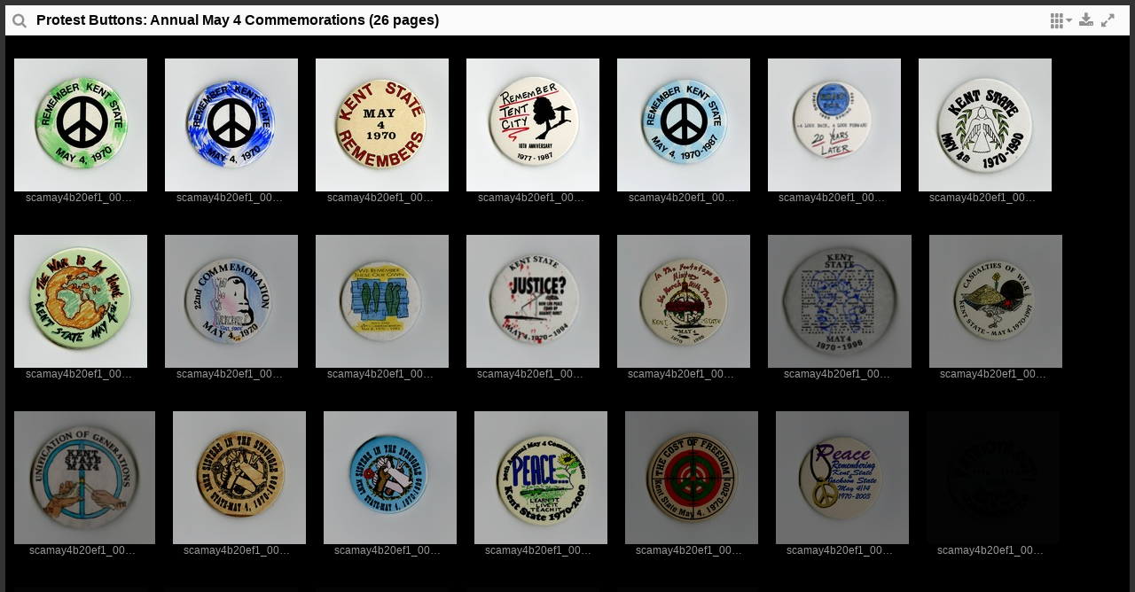

--- FILE ---
content_type: text/html; charset=utf-8
request_url: https://omeka.library.kent.edu/special-collections/mirador-viewer?item_id=4176&count=26
body_size: 1923
content:
<!DOCTYPE html>
<html>
  <head>
    <meta charset="utf-8">
    <meta http-equiv="X-UA-Compatible" content="IE=edge,chrome=1">
    <link rel="stylesheet" type="text/css" href="https://omeka.library.kent.edu/special-collections/plugins/Mirador/views/public/mirador/build/mirador/css/mirador-combined.css">
    <title></title>
    <style type="text/css">
     #viewer {
       width: 100%;
       height: 100%;
       position: fixed;
     }
     #search-within-selector, label {
      display: none;
     }
     .search-result {
      cursor: pointer;
     }
      #pager-collapse {color: black;}
      .mirador-manipulation-controls {top:0 !important;}
      .mirador-manipulation-toggle .material-icons {font-family:FontAwesome}
    </style>
  </head>
  <body>
    <div id="viewer"></div>
    <script src="https://omeka.library.kent.edu/special-collections/plugins/Mirador/views/public/mirador/build/mirador/mirador.min.js"></script>
    <script type="text/javascript">
      var parameters = window.location.search.split('&');
      var img_count = parseInt(parameters[1].split('=')[1]);
      var search = parameters[2];
      var omeka_mirador = Mirador({
        id: "viewer",
        buildPath: "https://omeka.library.kent.edu/special-collections/plugins/Mirador/views/public/mirador/",
        data: [{
          manifestUri: "https://omeka.library.kent.edu/special-collections/manifest.json?item_id=4176",
          location: "Kent State University Libraries. Special Collections and Archives"
        }],
        mainMenuSettings: {
          show: false
        },
        windowObjects: [{
          loadedManifest: "https://omeka.library.kent.edu/special-collections/manifest.json?item_id=4176",
          canvasID: "https://omeka.library.kent.edu/special-collections/items/canvas/4176",
          viewType: img_count > 1 && typeof search === 'undefined' ? "ThumbnailsView" : "ImageView",
          displayLayout: false,
          sidePanel: img_count > 1,
          sidePanelVisible: typeof search !== 'undefined',
          annotationLayer: true,
          overlay: true,
          bottomPanel: img_count > 1,
          sidePanelOptions: {
            "tocTabAvailable": false,
            "layersTabAvailable": false,
            "searchTabAvailable": true
          },
        }],
      });

      var prevViewType = '';
      omeka_mirador.eventEmitter.subscribe('windowUpdated', function(i, v) {
        if (typeof v.viewType != 'undefined') {
          if (prevViewType !== v.viewType) {
            prevViewType = v.viewType;
            if (img_count > 1) {
              $('.fa.fa-bars.fa-lg.fa-fw').attr('class', 'fa fa-search fa-lg fa-fw');
            }
            $('.tabGroup li:last-child').click();
            $('.mirador-btn.mirador-icon-metadata-view.mirador-tooltip').attr('href', '').off('click');
            $('.tabGroup, .searchResults label, .js-search-expand').hide();
            $('#search-within-form .js-query').attr('placeholder', 'Search');
            $('#search-within-form input[type="submit"]').addClass('btn btn-primary');
            $('.mirador-osd-annotation-controls').remove();
            $('.fa.fa-3x.fa-chevron-left').parent().hide();

            $('.mirador-manipulation-toggle .material-icons').text('')
            $('.mirador-manipulation-toggle .material-icons').addClass('fa fa-2x fa-wrench');
            var title = jQuery('.window-manifest-title').text();
            if (title.includes('includes restricted content')) {
              title = title.replace('includes restricted content', '<a href="http://omeka.library.kent.edu/special-collections/about#restricted" target="_blank" style="text-decoration:underline; cursor:pointer">includes restricted content</a>')
              jQuery('.window-manifest-title').html(title);
            }
            var metadata_icon = $('.fa-info-circle');
            metadata_icon.removeClass('fa-info-circle');
            metadata_icon.addClass('fa-download');
            $('.mirador-btn.mirador-icon-metadata-view.mirador-tooltip').qtip('option', 'content.text', 'Download Options');
            if (img_count == 1) {
              return;
            }

            if (typeof search !== 'undefined') {
              var val = search.split('=')[1];
              val = decodeURI(val);
              if ($('#search-within-form input[type="text"]').val() !== val) {
                $('#search-within-form input[type="text"]').val(val);
                $('#search-within-form input[type="submit"]').click();
                setTimeout(function() {
                  var count = 0;
                  $('.search-results-container .result-wrapper a').each(function() {
                    count += 1;
                    var txt = $(this).text();
                    if (txt === '') {
                      txt = $('.panel-thumbnail-view .panel-listing-thumbs li').first().find('.thumb-label').text();
                    }
                    else {
                      txt = txt.replace('Canvas ', '');
                    }
                    $(this).text(txt);
                  });
                  if (count === 1) {
                    $('.search-results-container .result-wrapper a').click();
                  }
                }, 500);
              }
            }

            var pager = $('.mirador-hud .fa-ellipsis-h');
            pager.removeClass('fa-ellipsis-h');
            pager.addClass('fa-caret-down fa-3x');
            pager.attr('id', 'pager-collapse');
            $('#pager-collapse').on('click', function() {
              if ($(this).hasClass('fa-caret-down')) {
                $(this).addClass('fa-caret-up');
                $(this).removeClass('fa-caret-down');
              }
              else {
                $(this).removeClass('fa-caret-up');
                $(this).addClass('fa-caret-down');
              }
            });
          }
        }
      });

    </script>
  </body>
</html>



--- FILE ---
content_type: text/html; charset=utf-8
request_url: https://omeka.library.kent.edu/special-collections/plugins/Mirador/views/public/mirador/locales/en/translation.json
body_size: 12029
content:
<!DOCTYPE html>
<!-- Sorry no IE7 support! -->
<!-- @see http://foundation.zurb.com/docs/index.html#basicHTMLMarkup -->

<!--[if IE 8]><html class="no-js lt-ie9" lang="en"> <![endif]-->
<!--[if gt IE 8]><!--> <html class="no-js" lang="en"> <!--<![endif]-->
<head>
  <meta charset="utf-8" />
  <meta name="viewport" content="width=device-width" />
  <link rel="shortcut icon" href="//d10zm727sx51r.cloudfront.net/misc/favicon.ico" />
  <meta http-equiv="ImageToolbar" content="false" />
  <meta name="generator" content="Omeka (https://omeka.org)" />


    <title>Log In &middot; Kent State University Libraries. Special Collections and Archives</title>

    <link rel="alternate" type="application/rss+xml" title="Omeka RSS Feed" href="/special-collections/items/browse/views/public/mirador/locales/en/translation.json?output=rss2" /><link rel="alternate" type="application/atom+xml" title="Omeka Atom Feed" href="/special-collections/items/browse/views/public/mirador/locales/en/translation.json?output=atom" />
    <!-- Plugin Stuff -->
    
   <link href="https://omeka.library.kent.edu/special-collections/themes/ksu_library_zurb/css/globals.css" media="all" rel="stylesheet" type="text/css" >
<link href="https://omeka.library.kent.edu/special-collections/plugins/Html5Media/views/shared/mediaelement/mediaelementplayer.css" media="all" rel="stylesheet" type="text/css" >
<link href="https://omeka.library.kent.edu/special-collections/plugins/Html5Media/views/shared/css/html5media.css" media="all" rel="stylesheet" type="text/css" >
<link href="https://omeka.library.kent.edu/special-collections/plugins/ShortcodeCarousel/views/public/css/jcarousel.responsive.css" media="all" rel="stylesheet" type="text/css" >
<link href="https://omeka.library.kent.edu/special-collections/plugins/ShortcodeCarousel/views/public/css/carousel.css" media="all" rel="stylesheet" type="text/css" ><style>
  @import url("//d10zm727sx51r.cloudfront.net/modules/system/system.base.css");
  @import url("//d10zm727sx51r.cloudfront.net/modules/system/system.messages.css");
  @import url("//d10zm727sx51r.cloudfront.net/modules/system/system.theme.css");
</style>
<style>
  @import url("//d10zm727sx51r.cloudfront.net/sites/all/modules/contrib/jquery_update/replace/ui/themes/base/minified/jquery.ui.core.min.css");
  @import url("//d10zm727sx51r.cloudfront.net/sites/all/modules/contrib/jquery_update/replace/ui/themes/base/minified/jquery.ui.theme.min.css");
  @import url("//d10zm727sx51r.cloudfront.net/sites/all/modules/contrib/jquery_update/replace/ui/themes/base/minified/jquery.ui.tabs.min.css");
  @import url("//d10zm727sx51r.cloudfront.net/sites/all/modules/contrib/jquery_update/replace/ui/themes/base/minified/jquery.ui.accordion.min.css");
</style>
<style>
  @import url("//d10zm727sx51r.cloudfront.net/modules/aggregator/aggregator.css");
  @import url("//d10zm727sx51r.cloudfront.net/sites/all/modules/contrib/calendar/css/calendar_multiday.css");
  @import url("//d10zm727sx51r.cloudfront.net/sites/all/modules/contrib/date/date_api/date.css");
  @import url("//d10zm727sx51r.cloudfront.net/sites/all/modules/contrib/date/date_popup/themes/datepicker.1.7.css");
  @import url("//d10zm727sx51r.cloudfront.net/sites/all/modules/contrib/date/date_repeat_field/date_repeat_field.css");
  @import url("//d10zm727sx51r.cloudfront.net/modules/field/theme/field.css");
  @import url("//d10zm727sx51r.cloudfront.net/modules/node/node.css");
  @import url("//d10zm727sx51r.cloudfront.net/modules/search/search.css");
  @import url("//d10zm727sx51r.cloudfront.net/sites/default/modules/ul/ul_events/ul_events.css");
  @import url("//d10zm727sx51r.cloudfront.net/sites/default/modules/ul/ul_hours/ul_hours.css");
  @import url("//d10zm727sx51r.cloudfront.net/sites/default/modules/ul/ul_icons/ul_icons.css");
  @import url("//d10zm727sx51r.cloudfront.net/sites/default/modules/ul/ul_profiles/ul_profiles.css");
  @import url("//d10zm727sx51r.cloudfront.net/modules/user/user.css");
  @import url("//d10zm727sx51r.cloudfront.net/sites/all/modules/contrib/user_alert/css/user-alert.css");
  @import url("//d10zm727sx51r.cloudfront.net/sites/all/modules/contrib/views/css/views.css");
  @import url("//d10zm727sx51r.cloudfront.net/sites/all/modules/contrib/ckeditor/css/ckeditor.css");
</style>
<style>
  @import url("//d10zm727sx51r.cloudfront.net/sites/all/modules/contrib/ctools/css/ctools.css");
</style>
<style>
#ul-icons-header {
  float: none;
  margin-left: 0px;
}

.media-item{width:auto;}.row{clear:both;}#page-title{display:none !important;}</style>
<style>
  @import url("//d10zm727sx51r.cloudfront.net/sites/default/modules/ksu_custom/kent_state_panels/libraries/owl.carousel.2.0.0-beta.2.4/assets/owl.carousel.css");
  @import url("//d10zm727sx51r.cloudfront.net/sites/default/modules/ksu_custom/kent_state_panels/kent_state_panels.css");
</style>

<!--[if lte IE 8]>
  <link rel="stylesheet" href="//www.library.kent.edu/sites/default/modules/ul/ul_hours/ul_hours_ie8.css" />
<![endif]-->
<style>
@import url("https://d10zm727sx51r.cloudfront.net/sites/all/themes/ksu_library_zurb/fontawesome/css/all.css?r0grr6");
@import url("https://www.library.kent.edu/sites/all/themes/custom/ksu_base_zurb/css/foundation.min.css");
@import url("https://www.library.kent.edu/sites/all/themes/custom/ksu_base_zurb/css/ksu_base_zurb.css");
@import url("https://www.library.kent.edu/sites/all/themes/custom/ksu_base_zurb/css/animate.css");
@import url("https://www.library.kent.edu/sites/all/themes/custom/ksu_base_zurb/js/lazyYT/lazyYT.css");
@import url("https://www.library.kent.edu/sites/all/themes/custom/ksu_kent_zurb_2018/css/ksu_kent_zurb_2018.css");
@import url("https://www.library.kent.edu/sites/all/themes/custom/ksu_kent_zurb_2018/slick/slick.css");
@import url("https://www.library.kent.edu/sites/all/themes/custom/ksu_kent_zurb_2018/slick/slick-theme.css");
@import url("https://www.library.kent.edu/sites/all/themes/custom/ksu_department_zurb_2018/css/ksu_department_zurb_2018.css");
@import url("//d10zm727sx51r.cloudfront.net/sites/all/themes/ksu_library_zurb/css/ksu-kent-zurb.css?20180816");
</style>

<script src="//ajax.googleapis.com/ajax/libs/jquery/1.10.2/jquery.min.js"></script>
<script>window.jQuery || document.write("<script src='//www.library.kent.edu/sites/all/modules/contrib/jquery_update/replace/jquery/1.10/jquery.min.js'>\x3C/script>")</script>
<script src="//d10zm727sx51r.cloudfront.net/misc/jquery.once.js?v=1.2"></script>
<script src="//d10zm727sx51r.cloudfront.net/misc/drupal.js"></script>
<script src="//ajax.googleapis.com/ajax/libs/jqueryui/1.10.2/jquery-ui.min.js"></script>
<script>window.jQuery.ui || document.write("<script src='//www.library.kent.edu/sites/all/modules/contrib/jquery_update/replace/ui/ui/minified/jquery-ui.min.js'>\x3C/script>")</script>
<script src="//d10zm727sx51r.cloudfront.net/sites/all/modules/contrib/tablesorter/tablesortervar.js"></script>
<script src="//d10zm727sx51r.cloudfront.net/sites/default/modules/ul/ul_hours/ul_hours.js"></script>
<script src="//d10zm727sx51r.cloudfront.net/sites/default/modules/ul/ul.js"></script>
<script src="//d10zm727sx51r.cloudfront.net/sites/all/libraries/tablesorter/jquery.metadata.js"></script>
<script src="//d10zm727sx51r.cloudfront.net/sites/all/libraries/tablesorter/addons/pager/jquery.tablesorter.pager.js"></script>
<script src="https://www.library.kent.edu/sites/all/themes/custom/ksu_base_zurb/js/vendor/custom.modernizr.js"></script>
<script src="//d10zm727sx51r.cloudfront.net/sites/default/themes/zurb-foundation/js/foundation.min.js"></script>
<script src="https://www.library.kent.edu/sites/all/themes/custom/ksu_base_zurb/js/foundation/foundation.min.js"></script>
<script src="https://d10zm727sx51r.cloudfront.net/sites/all/themes/custom/ksu_base_zurb/js/scripts.js?t=20180816"></script>
<script src="https://www.library.kent.edu/sites/all/themes/custom/ksu_base_zurb/js/carousels.js"></script>
<script src="https://www.library.kent.edu/sites/all/themes/custom/ksu_base_zurb/js/lazyYT/lazyYT.js"></script>
<script src="//d10zm727sx51r.cloudfront.net/sites/all/themes/ksu_library_zurb/js/ksu-kent-zurb.js"></script>
<style>
  .item-file {
    margin-bottom: 10px;
  }

  .large-3 #persistent-search {
    margin-top: 15px;
  }

  .large-3  #persistent-search .row.search-links {
    margin-top: -10px;
  }

  #persistent-search .row.search-links a {
    font-size:75%;
    padding: 5px;
  }

  @media screen and (min-width: 64.063em) {
    .large-3 #persistent-search {
      margin-top: 0px !important;
      max-width: 350px;
      float: right;
    }
  }

  h3 {
    text-transform: none !important;
  }

  .element-invisible {
    display:none !important;
  }
</style>
<script type="text/javascript" src="https://omeka.library.kent.edu/special-collections/application/views/scripts/javascripts/login.js"></script>
<script type="text/javascript" src="https://omeka.library.kent.edu/special-collections/themes/ksu_library_zurb/javascripts/globals.js"></script>
<script type="text/javascript" src="https://omeka.library.kent.edu/special-collections/plugins/Html5Media/views/shared/mediaelement/mediaelement-and-player.min.js"></script>
<script type="text/javascript" src="https://omeka.library.kent.edu/special-collections/plugins/ShortcodeCarousel/views/public/javascripts/jcarousel.responsive.js"></script>
<script type="text/javascript" src="https://omeka.library.kent.edu/special-collections/plugins/ShortcodeCarousel/views/public/javascripts/jquery.jcarousel.min.js"></script>
<script>jQuery.extend(Drupal.settings, {"basePath":"\/","pathPrefix":"","ajaxPageState":{"theme":"ksu_library_zurb","theme_token":"5ASP6CpGzU2YTHiBi43-q3y4h1MU5mztJ0KtYRwAUrc","js":{"sites\/default\/modules\/ksu_custom\/kent_state_panels\/libraries\/owl.carousel.2.0.0-beta.2.4\/owl.carousel-custompatch.min.js":1,"sites\/default\/modules\/ksu_custom\/kent_state_panels\/kent_state_panels.js":1,"sites\/default\/modules\/ksu_custom\/kent_state_panels\/libraries\/masonry\/masonry-3.3.1.min.js":1,"sites\/default\/modules\/ksu_custom\/kent_state_panels\/libraries\/masonry\/imagesloaded-3.1.8.min.js":1,"\/\/ajax.googleapis.com\/ajax\/libs\/jquery\/1.10.2\/jquery.min.js":1,"0":1,"misc\/jquery.once.js":1,"misc\/drupal.js":1,"\/\/ajax.googleapis.com\/ajax\/libs\/jqueryui\/1.10.2\/jquery-ui.min.js":1,"1":1,"sites\/all\/modules\/panopoly\/panopoly_theme\/js\/panopoly-accordion.js":1,"sites\/all\/modules\/contrib\/tablesorter\/tablesortervar.js":1,"sites\/default\/modules\/ul\/ul_hours\/ul_hours.js":1,"sites\/default\/modules\/ul\/ul.js":1,"sites\/all\/libraries\/tablesorter\/jquery.tablesorter.min.js":1,"sites\/all\/libraries\/tablesorter\/jquery.metadata.js":1,"sites\/all\/libraries\/tablesorter\/addons\/pager\/jquery.tablesorter.pager.js":1,"sites\/default\/modules\/ksu_custom\/kent_state_og\/user_alert.js":1,"sites\/all\/themes\/custom\/ksu_base_zurb\/js\/vendor\/custom.modernizr.js":1,"sites\/default\/themes\/zurb-foundation\/js\/foundation.min.js":1,"sites\/all\/themes\/custom\/ksu_base_zurb\/js\/foundation\/foundation.min.js":1,"sites\/all\/themes\/custom\/ksu_base_zurb\/js\/scripts.js":1,"sites\/all\/themes\/custom\/ksu_base_zurb\/js\/carousels.js":1,"sites\/all\/themes\/custom\/ksu_base_zurb\/js\/lazyYT\/lazyYT.js":1,"sites\/all\/themes\/custom\/ksu_department_zurb\/js\/ksu-department-zurb.js":1,"sites\/all\/themes\/ksu_library_zurb\/js\/ksu-kent-zurb.js":1},"css":{"modules\/system\/system.base.css":1,"modules\/system\/system.messages.css":1,"modules\/system\/system.theme.css":1,"misc\/ui\/jquery.ui.core.css":1,"misc\/ui\/jquery.ui.theme.css":1,"misc\/ui\/jquery.ui.tabs.css":1,"misc\/ui\/jquery.ui.accordion.css":1,"modules\/aggregator\/aggregator.css":1,"sites\/all\/modules\/contrib\/calendar\/css\/calendar_multiday.css":1,"sites\/all\/modules\/contrib\/date\/date_api\/date.css":1,"sites\/all\/modules\/contrib\/date\/date_popup\/themes\/datepicker.1.7.css":1,"sites\/all\/modules\/contrib\/date\/date_repeat_field\/date_repeat_field.css":1,"modules\/field\/theme\/field.css":1,"sites\/all\/modules\/contrib\/google_appliance\/theme\/google_appliance.css":1,"modules\/node\/node.css":1,"sites\/all\/modules\/panopoly\/panopoly_theme\/css\/panopoly-featured.css":1,"sites\/all\/modules\/panopoly\/panopoly_theme\/css\/panopoly-accordian.css":1,"sites\/all\/modules\/panopoly\/panopoly_theme\/css\/panopoly-layouts.css":1,"sites\/all\/modules\/contrib\/radix_layouts\/radix_layouts.css":1,"modules\/search\/search.css":1,"sites\/default\/modules\/ul\/ul_events\/ul_events.css":1,"sites\/default\/modules\/ul\/ul_hours\/ul_hours.css":1,"sites\/default\/modules\/ul\/ul_icons\/ul_icons.css":1,"sites\/default\/modules\/ul\/ul_profiles\/ul_profiles.css":1,"modules\/user\/user.css":1,"sites\/all\/modules\/contrib\/user_alert\/css\/user-alert.css":1,"sites\/all\/modules\/contrib\/views\/css\/views.css":1,"sites\/all\/modules\/contrib\/ckeditor\/css\/ckeditor.css":1,"sites\/all\/modules\/contrib\/ctools\/css\/ctools.css":1,"sites\/all\/modules\/contrib\/panels\/css\/panels.css":1,"0":1,"sites\/all\/themes\/custom\/ksu_zurb_5\/layouts\/foundation_panels_admin.css":1,"1":1,"sites\/default\/modules\/ksu_custom\/kent_state_panels\/libraries\/owl.carousel.2.0.0-beta.2.4\/assets\/owl.carousel.css":1,"sites\/default\/modules\/ksu_custom\/kent_state_panels\/kent_state_panels.css":1,"\/\/maxcdn.bootstrapcdn.com\/font-awesome\/4.6.3\/css\/font-awesome.min.css":1,"sites\/all\/libraries\/tablesorter\/themes\/blue\/style.css":1,"sites\/default\/modules\/ul\/ul_hours\/ul_hours_ie8.css":1,"sites\/all\/themes\/custom\/ksu_base_zurb\/css\/foundation.min.css":1,"sites\/all\/themes\/custom\/ksu_base_zurb\/css\/style.css":1,"sites\/all\/themes\/custom\/ksu_base_zurb\/css\/font-awesome.min.css":1,"sites\/all\/themes\/custom\/ksu_base_zurb\/js\/lazyYT\/lazyYT.css":1,"sites\/all\/themes\/custom\/ksu_department_zurb\/css\/ksu-department-zurb.css":1,"sites\/all\/themes\/ksu_library_zurb\/css\/ksu-kent-zurb.css":1}},"tablesorter":{"zebra":1,"odd":"odd","even":"even"},"user_alert":{"url_prefix":""},"kentStateOg":{"nid":"50001"},"kentStatePanels":{"carousel":null},"ogContext":{"groupType":"node","gid":"50001"}});</script>
  <!--[if lt IE 9]>
    <script src="//html5shiv.googlecode.com/svn/trunk/html5.js"></script>
  <![endif]-->
</head>
<body class="html not-front not-logged-in no-sidebars page-node page-node- page-node-11247 node-type-page og-context og-context-node og-context-node-50001 section-special-collections-and-archives theme--ksu-library-zurb theme--ksu-department-zurb-2018" >
  <div class="skip-link">
    <a href="#main-content" class="hide element-focusable">Skip to main content</a>
  </div>
  <!--.page -->
  <div id="page" role="document" class="page header-util-ct-3 panel-page-layout">
    <div class="page-header-markup hide"><!-- . --></div>
    <div class="clearfix">
          </div>
    <!--.l-header region -->
  <header class="l-header hide-for-print animated">
          <!--.l-header-region -->
      <section role="banner" aria-label="banner" class="l-header-region row">
        <div class="large-12 columns">
            <section role="complementary" class="block block-apachesolr-panels block-apachesolr-panels-search-form header">
  <div class="block-content">
    <a href="#" class="desktop-button search-button">
      <span class="show-for-sr">Search</span>
      <svg viewBox="0 0 30 30">
        <g>
          <path fill="currentColor" d="M23.4,24.9c-0.4,0-0.8-0.2-1.1-0.5l-4.1-4.1c-1.4,1-3.1,1.5-4.8,1.5c-4.6,0-8.4-3.8-8.4-8.4c0-4.6,3.8-8.4,8.4-8.4s8.4,3.8,8.4,8.4c0,1.7-0.5,3.4-1.5,4.8l4.1,4.1c0.3,0.3,0.4,0.7,0.4,1.1C24.9,24.2,24.2,24.9,23.4,24.9zM13.5,8.1c-2.9,0-5.4,2.4-5.4,5.4c0,2.9,2.4,5.4,5.4,5.4s5.4-2.4,5.4-5.4C18.8,10.5,16.4,8.1,13.5,8.1z">
          </path>
        </g>
      </svg>
    </a>
    <div class="hide ksu-megamenu-panels kent-search-overlay ">
      <div class="content">
        <div class="megamenu-container">
          <a href="#" class="hide close-button-overlay">Close<i class="close-icon"></i></a>
          <div class="show-for-large-up h3 ">SEARCH UNIVERSITY LIBRARIES</div>
          <div class="" data-kent-content-modal="google-search" role="Search">
            <form style="width:100%;" action="/" method="GET" onsubmit="window.location.href='https://www.library.kent.edu/search/site/'+ encodeURIComponent(jQuery('#edit-apachesolr-panels-search-form').val().replace('/', ' '));return false;" id="apachesolr-panels-search-block" accept-charset="UTF-8">
              <div>
                <div class="form-item form-type-textfield form-item-apachesolr-panels-search-form">
                  <label class="element-invisible" for="edit-apachesolr-panels-search-form">Search </label>
                  <input title="Enter the terms you wish to search for." class="apachesolr-autocomplete form-text ui-autocomplete-input" type="text" id="edit-apachesolr-panels-search-form" style="width: 90% !important" placeholder="Enter Your Search...">
                </div>
                <button class="form-submit button-link-svg">
                  <svg viewBox="0 0 30 30">
                    <g>
                      <path fill="currentColor" d="M23.4,24.9c-0.4,0-0.8-0.2-1.1-0.5l-4.1-4.1c-1.4,1-3.1,1.5-4.8,1.5c-4.6,0-8.4-3.8-8.4-8.4c0-4.6,3.8-8.4,8.4-8.4s8.4,3.8,8.4,8.4c0,1.7-0.5,3.4-1.5,4.8l4.1,4.1c0.3,0.3,0.4,0.7,0.4,1.1C24.9,24.2,24.2,24.9,23.4,24.9zM13.5,8.1c-2.9,0-5.4,2.4-5.4,5.4c0,2.9,2.4,5.4,5.4,5.4s5.4-2.4,5.4-5.4C18.8,10.5,16.4,8.1,13.5,8.1z">
                      </path>
                    </g>
                  </svg>
                </button>
                <button class="secondary button radius form-submit" id="edit-submit" name="op" value="Search" type="submit">Search</button>
              </div>
            </form>
          </div>
        </div>
      </div>
    </div>
  </div>
</section>
<section role="complementary" class="block block-ksu-custom-blocks-redesign block-ksu-custom-blocks-redesign-utility-nav-links header">
  <div class="block-content">
    <div class="item-list">
      <ul class="ksu_redesign_util_nav_temp utility-col-3">
        <li class="first">
          <a href="https://www.kent.edu/apply" class="apply utility-btn">Apply</a>
        </li>
        <li>
          <a href="https://www.kent.edu/visit" class="visit utility-btn">Visit</a>
        </li>
        <li class="last">
          <a href="https://www.library.kent.edu/about/departments/administration/give-university-libraries" class="give utility-btn">
            <i class="fa fa-bookmark"></i> Give Now</a>
        </li>
      </ul>
    </div>
  </div>
</section><div id="block-kent-state-blocks-campus-secondary-menu" class="block block-kent-state-blocks block-kent-state-blocks-campus-secondary-menu header">
  <div class="content">
    <ul class="menu">
      <li class="first leaf" style="float: left; margin-right: 4px;">
  <a href="https://www.kent.edu/coronavirus/flashes-safe-seven">
          <span class="safe-seven-util-icon"></span>
          <span class="safe-seven-util-text">Flashes Safe Seven</span>
        </a>
      </li>
      <li class="leaf">

        <a href="https://login.kent.edu" title="" og-menu-utility-image="" class="utility" alt="" target="_self" =""="">
          <span class="fa fa-bolt">
          </span>
          <span>FlashLine Login</span>
        </a>
      </li>
      <li class="leaf">
        <a href="https://www.kent.edu/calendars">
          <span class="fa fa-calendar">
          </span>
          <span>Calendars</span>
        </a>
      </li>
      <li class="expanded">
        <a href="https://keys.kent.edu/ePROD/bwgkphon.p_viewpeopledirectory">
          <span class="fa fa-phone">
          </span>
          <span>Phone Directory</span>
        </a>
        <ul class="menu">
          <li class="first leaf">
            <a href="https://keys.kent.edu/ePROD/bwgkphon.P_EnterStaffCriteria">Faculty &amp; Staff<span class="element-invisible">Phone Directory</span>
            </a>
          </li>
          <li class="leaf">
            <a href="https://keys.kent.edu/ePROD/bwgkphon.P_EnterEmeritiCriteria">Emeriti or Retiree</a>
          </li>
          <li class="last leaf">
            <a href="https://keys.kent.edu/ePROD/bwgkphon.P_DeptDir">All Departments</a>
          </li>
        </ul>
      </li>
      <li class="leaf">
        <a href="http://www.kent.edu/maps">
          <span class="fa fa-map-marker">
          </span>
          <span>Maps &amp; Directions</span>
        </a>
      </li>
      <li class="last leaf">
        <a href="https://www.library.kent.edu/" title="" og-menu-utility-image="" class="desktop-button search-button" alt="" target="_self" =""="">
          <span class="fa fa-search">
          </span>
          <span>Search</span>
        </a>
      </li>
    </ul>
  </div>
</div>
<div id="block-kent-state-blocks-campus-logo" class="block block-kent-state-blocks block-kent-state-blocks-campus-logo header">
  <div class="content">
    <a href="https://www.kent.edu">
      <!--[if gte IE 9]><!----><img class="campus_kent" src="https://www.library.kent.edu/sites/all/themes/ksu_library_zurb/images/kent_state_university%20Horizontal_124-White-cpm.png" title="Kent State University" alt="Kent State University Home"><!--<![endif]-->
      <!--[if lt IE 9]><img class="campus_kent" src="https://www.library.kent.edu/sites/all/themes/ksu_library_zurb/images/kent_state_university%20Horizontal_124-White-cpm.png" title="Kent State University" alt="Kent State University Home"><![endif]-->
    </a>
  </div>
</div>
<section role="complementary" class="block block-kent-state-blocks block-kent-state-blocks-group-header header">
  <div class="block-content">
    <div class="group-name">
      <a href="https://www.library.kent.edu" class="active">University Libraries</a>
    </div>
    <div class="group-parent-name"></div>
  </div>
</section>  <section role="complementary" class="block block-ksu-custom-blocks-redesign block-ksu-custom-blocks-redesign-kent-mobile-menu header">


  <div class="block-content">    <div class="kent_mobile_menu"><a href="#" class="mobile-button menu-button hide-for-large" aria-expanded="false"><span>Menu</span></a></div>  </div>
</section><section role="complementary" class="block block-ksu-custom-blocks-redesign block-ksu-custom-blocks-redesign-kent-mobile-menu header">


  <div class="block-content">    <div class="kent_mobile_menu"><a href="#" class="mobile-button menu-button hide-for-large" aria-expanded="false"><span>Menu</span></a></div>  </div>
</section>
<div id="block-kent-state-blocks-group-megamenu" class="ksu-megamenu-panels block block-kent-state-blocks group-megamenu kent-rd-megamenu header">
<ul class="megamenu-wrapper">
              <li>
          <a href="https://www.library.kent.edu/about-university-libraries" class="megamenu-title"><span class="link-text">About</span><i class="hide icon icon-hex-arrow hex-arrow-down"><svg viewBox="0 0 60 60"><g class="outline"><path fill="currentColor" d="M30,57.7L6.1,43.8V16.2L30,2.3l23.9,13.8v27.7L30,57.7z M7.5,43.1L30,56.1l22.5-13.1V16.9L30,3.9L7.5,16.9V43.1z"></path></g><g class="angle"><g><g><polygon fill="currentColor" points="17.6,26.9 21,22.7 30,30.2 39,22.7 42.4,26.9 30,37.3"></polygon></g></g></g></svg></i><i class="hide icon icon-hex-arrow hex-arrow-right"><svg viewBox="0 0 60 60"><g class="outline"><path fill="currentColor" d="M30,57.7L6.1,43.8V16.2L30,2.3l23.9,13.8v27.7L30,57.7z M7.5,43.1L30,56.1l22.5-13.1V16.9L30,3.9L7.5,16.9V43.1z"></path></g><g class="angle"><g><g><polygon fill="currentColor" points="26.9,42.4 22.7,39 30.2,30 22.7,21 26.9,17.6 37.3,30"></polygon></g></g></g></svg></i></a>          <div class="megamenu-container">
            <a href="#" class="hide close-button-overlay">Close<i class="close-icon"></i></a>
            <span class="h3 hide subheader">
              <a href="https://www.library.kent.edu/about-university-libraries">About Overview</a>            </span>
                          <ul class="megamenu-links">
                                            <li class="scnd-level">
                  <a href="https://www.library.kent.edu/building-guide-kent-state-universitys-main-library"><div>Building Guide</div></a>                </li>
                              <li class="scnd-level">
                  <a href="https://www.library.kent.edu/contact-us"><div>Contact Us</div></a>                </li>
                              <li class="scnd-level">
                  <a href="https://www.library.kent.edu/departments"><div>Departments</div></a>                </li>
                              <li class="scnd-level">
                  <a href="https://www.library.kent.edu/directions-parking"><div>Directions &amp; Parking</div></a>                </li>
                              <li class="scnd-level">
                  <a href="https://www.library.kent.edu/events"><div>Events</div></a>                </li>
                              <li class="scnd-level">
                  <a href="https://www.library.kent.edu/about/faculty-and-staff"><div>Faculty &amp; Staff</div></a>                </li>
                              <li class="scnd-level">
                  <a href="https://www.library.kent.edu/about/departments/administration/give-university-libraries"><div>Give to University Libraries</div></a>                </li>
                              <li class="scnd-level">
                  <a href="https://www.library.kent.edu/daily-hours"><div>Hours</div></a>                </li>
                              <li class="scnd-level">
                  <a href="https://libguides.library.kent.edu/instructional-spaces"><div>Library Instructional Spaces</div></a>                </li>
                              <li class="scnd-level">
                  <a href="https://www.library.kent.edu/mission-vision"><div>Mission &amp; Vision</div></a>                </li>
                              <li class="scnd-level">
                  <a href="https://www.library.kent.edu/news"><div>Newsletters</div></a>                </li>
                              <li class="scnd-level">
                  <a href="https://www.library.kent.edu/policies-university-libraries"><div>Policies</div></a>                </li>
                          </ul>
                      </div>
        </li>
              <li>
          <a href="https://www.library.kent.edu/services" class="megamenu-title"><span class="link-text">Services</span><i class="hide icon icon-hex-arrow hex-arrow-down"><svg viewBox="0 0 60 60"><g class="outline"><path fill="currentColor" d="M30,57.7L6.1,43.8V16.2L30,2.3l23.9,13.8v27.7L30,57.7z M7.5,43.1L30,56.1l22.5-13.1V16.9L30,3.9L7.5,16.9V43.1z"></path></g><g class="angle"><g><g><polygon fill="currentColor" points="17.6,26.9 21,22.7 30,30.2 39,22.7 42.4,26.9 30,37.3"></polygon></g></g></g></svg></i><i class="hide icon icon-hex-arrow hex-arrow-right"><svg viewBox="0 0 60 60"><g class="outline"><path fill="currentColor" d="M30,57.7L6.1,43.8V16.2L30,2.3l23.9,13.8v27.7L30,57.7z M7.5,43.1L30,56.1l22.5-13.1V16.9L30,3.9L7.5,16.9V43.1z"></path></g><g class="angle"><g><g><polygon fill="currentColor" points="26.9,42.4 22.7,39 30.2,30 22.7,21 26.9,17.6 37.3,30"></polygon></g></g></g></svg></i></a>          <div class="megamenu-container">
            <a href="#" class="hide close-button-overlay">Close<i class="close-icon"></i></a>
            <span class="h3 hide subheader">
              <a href="https://www.library.kent.edu/services">Services Overview</a>            </span>
                          <ul class="megamenu-links">
                                            <li class="scnd-level">
                  <a href="https://www.library.kent.edu/circulation"><div>Circulation</div></a>                </li>
                              <li class="scnd-level">
                  <a href="https://www.library.kent.edu/about/departments/course-reserves"><div>Course Reserves / Core Textbooks</div></a>                </li>
                              <li class="scnd-level">
                  <a href="http://library.kent.edu/equipment"><div>Equipment for Checkout</div></a>                </li>
                              <li class="scnd-level">
                  <a href="https://www.library.kent.edu/about/departments/interlibrary-loan"><div>Interlibrary Loan</div></a>                </li>
                              <li class="scnd-level">
                  <a href="https://www.library.kent.edu/about/departments/instruction"><div>Library Instruction</div></a>                </li>
                              <li class="scnd-level">
                  <a href="https://libguides.library.kent.edu/tutorials"><div>Library Tutorials</div></a>                </li>
                              <li class="scnd-level">
                  <a href="https://ohiolink-ksu.primo.exlibrisgroup.com/discovery/login?vid=01OHIOLINK_KSU:KENT"><div>My Library Account</div></a>                </li>
                              <li class="scnd-level">
                  <a href="https://oaks.kent.edu"><div>Open Access Kent State</div></a>                </li>
<li class="scnd-level">
                  <a href="https://www.library.kent.edu/research-support-services"><div>Research Support Services</div></a>                </li>
                              <li class="scnd-level">
                  <a href="https://www.library.kent.edu/about/departments/statistical-consulting"><div>Statistical Consulting</div></a>                </li>
                              <li class="scnd-level">
                  <a href="https://www.library.kent.edu/about/departments/student-multimedia-studio"><div>Student Multimedia Studio</div></a>                </li>
                              <li class="scnd-level">
                  <a href="https://www.library.kent.edu/services/suggest-purchase"><div>Suggest a Purchase</div></a>                </li>
                          </ul>
                      </div>
        </li>
              <li>
          <a href="https://www.library.kent.edu/research-tools" class="megamenu-title"><span class="link-text">Research Tools</span><i class="hide icon icon-hex-arrow hex-arrow-down"><svg viewBox="0 0 60 60"><g class="outline"><path fill="currentColor" d="M30,57.7L6.1,43.8V16.2L30,2.3l23.9,13.8v27.7L30,57.7z M7.5,43.1L30,56.1l22.5-13.1V16.9L30,3.9L7.5,16.9V43.1z"></path></g><g class="angle"><g><g><polygon fill="currentColor" points="17.6,26.9 21,22.7 30,30.2 39,22.7 42.4,26.9 30,37.3"></polygon></g></g></g></svg></i><i class="hide icon icon-hex-arrow hex-arrow-right"><svg viewBox="0 0 60 60"><g class="outline"><path fill="currentColor" d="M30,57.7L6.1,43.8V16.2L30,2.3l23.9,13.8v27.7L30,57.7z M7.5,43.1L30,56.1l22.5-13.1V16.9L30,3.9L7.5,16.9V43.1z"></path></g><g class="angle"><g><g><polygon fill="currentColor" points="26.9,42.4 22.7,39 30.2,30 22.7,21 26.9,17.6 37.3,30"></polygon></g></g></g></svg></i></a>          <div class="megamenu-container">
            <a href="#" class="hide close-button-overlay">Close<i class="close-icon"></i></a>
            <span class="h3 hide subheader">
              <a href="https://www.library.kent.edu/research-tools">Research Tools Overview</a>            </span>
                          <ul class="megamenu-links">
                                            <li class="scnd-level">
                  <a href="https://proxy.library.kent.edu/login?url=https://browzine.com/libraries/1461/subjects"><div>BrowZine</div></a>                </li>
                              <li class="scnd-level">
                  <a href="https://libguides.library.kent.edu/citationtools"><div>Citation Tools</div></a>                </li>
                              <li class="scnd-level">
                  <a href="https://libguides.library.kent.edu/az.php"><div>Databases A-to-Z</div></a>                </li>
                              <li class="scnd-level">
                  <a href="https://libguides.library.kent.edu/sb.php?subject_id=56362"><div>Databases By Subject</div></a>                </li>
                              <li class="scnd-level">
                  <a href="https://omeka.library.kent.edu/special-collections/"><div>Digital Collections</div></a>                </li>
                              <li class="scnd-level">
                  <a href="https://libguides.library.kent.edu/Discovery"><div>Discovery@Kent State</div></a>                </li>
                              <li class="scnd-level">
                  <a href="https://libguides.library.kent.edu/Government"><div>Government Information</div></a>                </li>
                              <li class="scnd-level">
                  <a href="https://www.library.kent.edu/journals"><div>Journal Finder</div></a>                </li>
                              <li class="scnd-level">
                  <a href="https://ohiolink-ksu.primo.exlibrisgroup.com/discovery/search?vid=01OHIOLINK_KSU:KENT"><div>KentLINK</div></a>                </li>
                              <li class="scnd-level">
                  <a href="https://libguides.library.kent.edu"><div>Library Guides</div></a>                </li>
                              <li class="scnd-level">
                  <a href="http://olc1.ohiolink.edu/search"><div>OhioLINK</div></a>                </li>
                              <li class="scnd-level">
                  <a href="https://oaks.kent.edu"><div>Open Access Kent State</div></a>                </li>
                          </ul>
                      </div>
        </li>
              <li>
          <a href="https://www.library.kent.edu/help" class="megamenu-title"><span class="link-text">Help</span><i class="hide icon icon-hex-arrow hex-arrow-down"><svg viewBox="0 0 60 60"><g class="outline"><path fill="currentColor" d="M30,57.7L6.1,43.8V16.2L30,2.3l23.9,13.8v27.7L30,57.7z M7.5,43.1L30,56.1l22.5-13.1V16.9L30,3.9L7.5,16.9V43.1z"></path></g><g class="angle"><g><g><polygon fill="currentColor" points="17.6,26.9 21,22.7 30,30.2 39,22.7 42.4,26.9 30,37.3"></polygon></g></g></g></svg></i><i class="hide icon icon-hex-arrow hex-arrow-right"><svg viewBox="0 0 60 60"><g class="outline"><path fill="currentColor" d="M30,57.7L6.1,43.8V16.2L30,2.3l23.9,13.8v27.7L30,57.7z M7.5,43.1L30,56.1l22.5-13.1V16.9L30,3.9L7.5,16.9V43.1z"></path></g><g class="angle"><g><g><polygon fill="currentColor" points="26.9,42.4 22.7,39 30.2,30 22.7,21 26.9,17.6 37.3,30"></polygon></g></g></g></svg></i></a>          <div class="megamenu-container">
            <a href="#" class="hide close-button-overlay">Close<i class="close-icon"></i></a>
            <span class="h3 hide subheader">
              <a href="https://www.library.kent.edu/help">Help Overview</a>            </span>
                          <ul class="megamenu-links">
                                            <li class="scnd-level">
                  <a href="https://www.library.kent.edu/ask-us"><div>Ask Us</div></a>                </li>
                              <li class="scnd-level">
                  <a href="https://www.library.kent.edu/help/connect-from-off-campus"><div>Connect from Off-Campus</div></a>                </li>
                              <li class="scnd-level">
                  <a href="https://support.kent.edu"><div>Help Desk</div></a>                </li>
                              <li class="scnd-level">
                  <a href="https://www.library.kent.edu/university-libraries-workshops"><div>Library Workshops</div></a>                </li>
                              <li class="scnd-level">
                  <a href="https://www.library.kent.edu/subject-librarians-directory"><div>Subject Librarians Directory</div></a>                </li>
                              <li class="scnd-level">
                  <a href="https://www.library.kent.edu/how-are-we-doing"><div>Suggestions/Feedback</div></a>                </li>
                              <li class="scnd-level">
                  <a href="https://www.kent.edu/node/67356"><div>Tutoring</div></a>                </li>
                              <li class="scnd-level">
                  <a href="https://www.kent.edu/node/62996"><div>Writing Commons</div></a>                </li>
                          </ul>
                      </div>
        </li>
              <li>
          <a href="https://www.library.kent.edu/resources-students" class="megamenu-title"><span class="link-text">Students</span><i class="hide icon icon-hex-arrow hex-arrow-down"><svg viewBox="0 0 60 60"><g class="outline"><path fill="currentColor" d="M30,57.7L6.1,43.8V16.2L30,2.3l23.9,13.8v27.7L30,57.7z M7.5,43.1L30,56.1l22.5-13.1V16.9L30,3.9L7.5,16.9V43.1z"></path></g><g class="angle"><g><g><polygon fill="currentColor" points="17.6,26.9 21,22.7 30,30.2 39,22.7 42.4,26.9 30,37.3"></polygon></g></g></g></svg></i><i class="hide icon icon-hex-arrow hex-arrow-right"><svg viewBox="0 0 60 60"><g class="outline"><path fill="currentColor" d="M30,57.7L6.1,43.8V16.2L30,2.3l23.9,13.8v27.7L30,57.7z M7.5,43.1L30,56.1l22.5-13.1V16.9L30,3.9L7.5,16.9V43.1z"></path></g><g class="angle"><g><g><polygon fill="currentColor" points="26.9,42.4 22.7,39 30.2,30 22.7,21 26.9,17.6 37.3,30"></polygon></g></g></g></svg></i></a>          <div class="megamenu-container">
            <a href="#" class="hide close-button-overlay">Close<i class="close-icon"></i></a>
            <span class="h3 hide subheader">
              <a href="https://www.library.kent.edu/resources-students">Students Overview</a>            </span>
                          <ul class="megamenu-links">
                                            <li class="scnd-level">
                  <a href="https://libguides.library.kent.edu/c.php?g=278149"><div>Citation Tools</div></a>                </li>
                              <li class="scnd-level">
                  <a href="https://www.library.kent.edu/about/departments/course-reserves"><div>Course Reserves / Core Textbooks</div></a>                </li>
                              <li class="scnd-level">
                  <a href="https://www.library.kent.edu/student-jobs"><div>Jobs for Students</div></a>                </li>
                              <li class="scnd-level">
                  <a href="https://libguides.library.kent.edu/International_Students"><div>International Students</div></a>                </li>
                              <li class="scnd-level">
                  <a href="https://libguides.library.kent.edu/tutorials"><div>Library Tutorials</div></a>                </li>
                              <li class="scnd-level">
                  <a href="https://libguides.library.kent.edu/meetwithalibrarian"><div>Meet with a Librarian</div></a>                </li>
                              <li class="scnd-level">
                  <a href="https://ohiolink-ksu.primo.exlibrisgroup.com/discovery/login?vid=01OHIOLINK_KSU:KENT"><div>My Library Account</div></a>                </li>
                              <li class="scnd-level">
                  <a href="https://libguides.library.kent.edu/plagiarism"><div>Plagiarism School</div></a>                </li>
                              <li class="scnd-level">
                  <a href="https://www.library.kent.edu/about/departments/statistical-consulting"><div>Statistical Consulting</div></a>                </li>
                              <li class="scnd-level">
                  <a href="https://www.library.kent.edu/about/departments/student-multimedia-studio"><div>Student Multimedia Studio</div></a>                </li>
                              <li class="scnd-level">
                  <a href="https://libguides.library.kent.edu/studyspaces"><div>Study Spaces</div></a>                </li>
                              <li class="scnd-level">
                  <a href="https://www.kent.edu/node/67356"><div>Tutoring</div></a>                </li>
                              <li class="scnd-level">
                  <a href="https://www.library.kent.edu/university-libraries-student-scholarship"><div>University Libraries Student Scholarship</div></a>                </li>
                              <li class="scnd-level">
                  <a href="https://www.kent.edu/node/62996"><div>Writing Commons</div></a>                </li>
                          </ul>
                      </div>
        </li>
              <li>
          <a href="https://www.library.kent.edu/resources-faculty" class="megamenu-title"><span class="link-text">Faculty</span><i class="hide icon icon-hex-arrow hex-arrow-down"><svg viewBox="0 0 60 60"><g class="outline"><path fill="currentColor" d="M30,57.7L6.1,43.8V16.2L30,2.3l23.9,13.8v27.7L30,57.7z M7.5,43.1L30,56.1l22.5-13.1V16.9L30,3.9L7.5,16.9V43.1z"></path></g><g class="angle"><g><g><polygon fill="currentColor" points="17.6,26.9 21,22.7 30,30.2 39,22.7 42.4,26.9 30,37.3"></polygon></g></g></g></svg></i><i class="hide icon icon-hex-arrow hex-arrow-right"><svg viewBox="0 0 60 60"><g class="outline"><path fill="currentColor" d="M30,57.7L6.1,43.8V16.2L30,2.3l23.9,13.8v27.7L30,57.7z M7.5,43.1L30,56.1l22.5-13.1V16.9L30,3.9L7.5,16.9V43.1z"></path></g><g class="angle"><g><g><polygon fill="currentColor" points="26.9,42.4 22.7,39 30.2,30 22.7,21 26.9,17.6 37.3,30"></polygon></g></g></g></svg></i></a>          <div class="megamenu-container">
            <a href="#" class="hide close-button-overlay">Close<i class="close-icon"></i></a>
            <span class="h3 hide subheader">
              <a href="https://www.library.kent.edu/resources-faculty">Faculty Overview</a>            </span>
                          <ul class="megamenu-links">
                                            <li class="scnd-level">
                  <a href="https://www.library.kent.edu/about/departments/copyright-services/affordable-learning-kent-state"><div>Affordable Course Materials</div></a>                </li>
                              <li class="scnd-level">
                  <a href="https://www.library.kent.edu/about/departments/copyright-services"><div>Copyright Services</div></a>                </li>
                              <li class="scnd-level">
                  <a href="https://www.library.kent.edu/about/departments/course-reserves"><div>Course Reserves / Core Textbooks</div></a>                </li>
                              <li class="scnd-level">
                  <a href="https://www.library.kent.edu/about/departments/instruction"><div>Library Instruction</div></a>                </li>
                              <li class="scnd-level">
                  <a href="https://ohiolink-ksu.primo.exlibrisgroup.com/discovery/login?vid=01OHIOLINK_KSU:KENT"><div>My Library Account</div></a>                </li>
                              <li class="scnd-level">
                  <a href="https://oaks.kent.edu/"><div>Open Access Kent State</div></a>                </li>
                              <li class="scnd-level">
                  <a href="https://libguides.library.kent.edu/c.php?g=278246&amp;p=1854288"><div>Plagiarism School</div></a>                </li>
                              <li class="scnd-level">
                  <a href="https://www.library.kent.edu/about/departments/technical-services/selection-manager"><div>Selection Manager</div></a>                </li>
                              <li class="scnd-level">
                  <a href="https://www.library.kent.edu/about/departments/statistical-consulting"><div>Statistical Consulting</div></a>                </li>
                              <li class="scnd-level">
                  <a href="https://www.library.kent.edu/services/suggest-purchase/form"><div>Suggest a Purchase</div></a>                </li>
                          </ul>
                      </div>
        </li>
              <li>
          <a href="https://www.library.kent.edu/library-locations" class="megamenu-title"><span class="link-text">Locations</span><i class="hide icon icon-hex-arrow hex-arrow-down"><svg viewBox="0 0 60 60"><g class="outline"><path fill="currentColor" d="M30,57.7L6.1,43.8V16.2L30,2.3l23.9,13.8v27.7L30,57.7z M7.5,43.1L30,56.1l22.5-13.1V16.9L30,3.9L7.5,16.9V43.1z"></path></g><g class="angle"><g><g><polygon fill="currentColor" points="17.6,26.9 21,22.7 30,30.2 39,22.7 42.4,26.9 30,37.3"></polygon></g></g></g></svg></i><i class="hide icon icon-hex-arrow hex-arrow-right"><svg viewBox="0 0 60 60"><g class="outline"><path fill="currentColor" d="M30,57.7L6.1,43.8V16.2L30,2.3l23.9,13.8v27.7L30,57.7z M7.5,43.1L30,56.1l22.5-13.1V16.9L30,3.9L7.5,16.9V43.1z"></path></g><g class="angle"><g><g><polygon fill="currentColor" points="26.9,42.4 22.7,39 30.2,30 22.7,21 26.9,17.6 37.3,30"></polygon></g></g></g></svg></i></a>          <div class="megamenu-container hasSubSections">
            <a href="#" class="hide close-button-overlay">Close<i class="close-icon"></i></a>
            <span class="h3 hide subheader">
              <a href="https://www.library.kent.edu/library-locations">Locations Overview</a>            </span>
                              <h4>Library Locations at the Kent Campus</h4>
                          <ul class="megamenu-links">
                                            <li class="scnd-level">
                  <a href="https://www.library.kent.edu/architecture-library"><div>Architecture Library</div></a>                </li>
                              <li class="scnd-level">
                  <a href="https://www.library.kent.edu/fashion-library"><div>Fashion Library</div></a>                </li>
                              <li class="scnd-level">
                  <a href="https://www.library.kent.edu/map-library"><div>Map Library</div></a>                </li>
                              <li class="scnd-level">
                  <a href="https://www.library.kent.edu/performing-arts-library"><div>Performing Arts Library</div></a>                </li>
                              <li class="scnd-level">
                  <a href="https://www.library.kent.edu/special-collections-and-archives"><div>Special Collections and Archives</div></a>                </li>
                          </ul>
                          <h4>Regional Campus Libraries</h4>
              <ul class="megamenu-links">
                                 <li class="scnd-level">
                  <a href="https://www.kent.edu/ashtabula/library">Ashtabula</a>
                 </li>
                                 <li class="scnd-level">
                  <a href="https://www.kent.edu/node/376676">East Liverpool</a>
                 </li>
                                 <li class="scnd-level">
                  <a href="https://www.kent.edu/geauga/library">Geauga</a>
                 </li>
                                 <li class="scnd-level">
                  <a href="https://www.kent.edu/columbiana/libraries">Salem</a>
                 </li>
                                 <li class="scnd-level">
                  <a href="https://www.kent.edu/stark/library">Stark</a>
                 </li>
                                 <li class="scnd-level">
                  <a href="https://www.kent.edu/trumbull/library">Trumbull</a>
                 </li>
                                 <li class="scnd-level">
                  <a href="https://www.kent.edu/tusc/library">Tuscarawas</a>
                 </li>
                                 <li class="scnd-level">
                  <a href="https://www.kent.edu/cpm/library">College of Podiatric Medicine</a>
                 </li>
                              </ul>
                      </div>
        </li>
          </ul>
  </div>
<div id="mega-menu-post-menu" class="hide">
  <div id="block-kent-state-blocks-campus-secondary-menu--2" class="block block-kent-state-blocks block-kent-state-blocks-campus-secondary-menu--2">
    <div class="content">
      <ul class="menu">
        <li class="first leaf">
          <a href="https://www.kent.edu/coronavirus/flashes-safe-seven">
            <span class="safe-seven-util-icon"></span>
            <span class="safe-seven-util-text">Flashes Safe Seven</span>
          </a>
        </li>
        <li class="leaf">
          <a href="https://login.kent.edu">
            <span class="fa fa-bolt">
            </span>
            <span>FlashLine Login</span>
          </a>
        </li>
        <li class="leaf">
          <a href="https://www.library.kent.edu/calendars">
            <span class="fa fa-calendar">
            </span>
            <span>Calendars</span>
          </a>
        </li>
        <li class="expanded">
          <a href="https://keys.kent.edu:44220/ePROD/bwgkphon.p_viewpeopledirectory">
            <span class="fa fa-phone">
            </span>
            <span>Phone Directory</span>
          </a>
          <ul class="menu">
            <li class="first leaf">
              <a href="https://keys.kent.edu/ePROD/bwgkphon.P_EnterStaffCriteria">Faculty &amp; Staff <span class="element-invisible">Phone Directory</span>
              </a>
            </li>
            <li class="leaf">
              <a href="https://keys.kent.edu/ePROD/bwgkphon.P_EnterEmeritiCriteria">Emeriti or Retiree</a>
            </li>
            <li class="last leaf">
              <a href="https://keys.kent.edu/ePROD/bwgkphon.P_DeptDir">All Departments</a>
            </li>
          </ul>
        </li>
        <li class="leaf">
          <a href="http://www.kent.edu/maps">
            <span class="fa fa-map-marker">
            </span>
            <span>Maps &amp; Directions</span>
          </a>
        </li>
        <li class="last leaf">
          <a href="https://www.library.kent.edu/" title="" og-menu-utility-image="" class="desktop-button search-button active" alt="" target="_self" =""="">
            <span class="fa fa-search">
            </span>
            <span>Search</span>
          </a>
        </li>
      </ul>      </div>
    </div>
    <div class="show-for-small">
      <section role="complementary" class="block block-ksu-custom-blocks-redesign block-ksu-custom-blocks-redesign-utility-nav-links--2 header">
        <div class="block-content">
          <div class="item-list">
            <ul class="ksu_redesign_util_nav_temp utility-col-3">
              <li class="first">
                <a href="https://www.kent.edu/apply" class="apply utility-btn">Apply</a>
              </li>
              <li>
                <a href="https://www.kent.edu/visit" class="visit utility-btn">Visit</a>
              </li>
              <li class="last">
                <a href="https://www.library.kent.edu/advancement/give-online-now?r=2737" class="give utility-btn">
                  <i class="fa fa-bookmark">
                  </i> Give Now</a>
                </li>
              </ul>
            </div>
          </div>
        </section>
      </div>
    </div>
  </div>


<div id="ul-icons-header" class="row columns">
  <div id="ul-hours" class="small-12 large-7 large-offset-1 columns">
    <a href="http://www.library.kent.edu/daily-hours">
      <img src="https://d10zm727sx51r.cloudfront.net/sites/all/themes/ksu_library_zurb/images/icon_hours.png" alt=""> &nbsp;Today's Hours: <span id="ul-hours-text">7:30a-10p at University Library</span>
    </a>
  </div>
  <div class="small-12 large-1 columns">
    <a href="https://www.library.kent.edu/about/departments/reference/ask-us">
      <img src="https://d10zm727sx51r.cloudfront.net/sites/all/themes/ksu_library_zurb/images/icon_ask_us.png" alt=""> &nbsp;Ask Us
    </a>
  </div>
  <div class="small-12 large-2 columns">
    <a href="https://ohiolink-ksu.primo.exlibrisgroup.com/discovery/login?vid=01OHIOLINK_KSU:KENT" target="_blank">
      <img src="https://d10zm727sx51r.cloudfront.net/sites/all/themes/ksu_library_zurb/images/icon_my_account.png" alt=""> &nbsp;My Library Account
    </a>
  </div>
</div>
        </div>
      </section>
      <!--/.l-header-region -->

  </header>



  <main id="ksu-main-container" role="main" class="row l-main" style="max-width:100%">
    <div id="main-content--overlay"><!-- --></div>
    <div class="large-12 main columns">
      <a id="main-content"></a>
      <div class="block-content">
        <div class="small-12">
          <div class="small-12 medium-12 large-11 large-centered columns">
            <div class="small-12 show-for-small-only">
              <div class="small-12 medium-12 large-12 columns">
                <div class="panel-pane pane-node-title" >
                  <div id="title">
                    <h1 id="ul-group-header">Special Collections and Archives</h1>
                    <h1 class="pull-left">Log In</h1>
                  </div>
                </div>

                <div class="panel-pane pane-page-breadcrumb">
                  <div class="pane-content">
                    <h2 class="hide">You are here</h2>
                      <ul class="breadcrumbs">
    <li>
      <a href="http://www.library.kent.edu/">HOME</a>
    </li>
    <li>
      <a href="http://www.library.kent.edu/special-collections-and-archives">Special Collections and Archives</a>
    </li>
          <li>
        <a href="/special-collections/">Digital Collections</a>
      </li>
            <li class="current">
      <a href="#">Log In</a>
    </li>
  </ul>
                  </div>
                </div>
              </div>
            </div>

            <div class="small-12 large-8 large-push-4 right">
              <div class="small-12 medium-12 large-12 show-for-medium-up columns">
                <div class="panel-pane pane-node-title" >
                  <div id="title">
                    <h1 id="ul-group-header">Special Collections and Archives</h1>
                    <h1 class="pull-left">Log In</h1>
                  </div>
                </div>

                <div class="panel-pane pane-page-breadcrumb" >
                  <div class="pane-content">
                    <h2 class="hide">You are here</h2>
                      <ul class="breadcrumbs">
    <li>
      <a href="http://www.library.kent.edu/">HOME</a>
    </li>
    <li>
      <a href="http://www.library.kent.edu/special-collections-and-archives">Special Collections and Archives</a>
    </li>
          <li>
        <a href="/special-collections/">Digital Collections</a>
      </li>
            <li class="current">
      <a href="#">Log In</a>
    </li>
  </ul>
                  </div>
                </div>
              </div>
              <div class="small-12 medium-12 large-12 columns body">
                <div class="panel-pane pane-entity-field pane-node-body" >
                  <div class="pane-content">
                    <div id="ul-hours-gid" data-gid="50001"></div>
                    <div class="field field-name-body field-type-text-with-summary field-label-hidden">

<h1>Log In</h1>

<p id="login-links">
<span id="backtosite"><a href="https://omeka.library.kent.edu/special-collections" >Go to Home Page</a>
</span>  |  <span id="forgotpassword"><a href="/special-collections/users/forgot-password">Lost your password?</a></span>
</p>

    
<form id="login-form" enctype="application/x-www-form-urlencoded" method="post" action="/special-collections/users/login">
<fieldset id="fieldset-login">
<div class="field"><div id="username-label" class="two columns alpha"><label for="username" class="required">Username</label></div>
<div class="inputs six columns omega">
<input type="text" name="username" id="username" value=""></div></div>
<div class="field"><div id="password-label" class="two columns alpha"><label for="password" class="required">Password</label></div>
<div class="inputs six columns omega">
<input type="password" name="password" id="password" value=""></div></div>
<div class="field"><div id="remember-label" class="two columns alpha"><label for="remember" class="optional">Remember Me?</label></div>
<div class="inputs six columns omega">
<input type="hidden" name="remember" value="0"><input type="checkbox" name="remember" id="remember" value="1" class="checkbox"></div></div></fieldset>
<div>
<input type="submit" name="submit" id="submit" value="Log In"></div></form>
</div></div></div></div></div>
            <div class="small-12 large-4 large-pull-8 left">
              <div class="small-12 medium-12 large-12 columns">
                <div class="panel-pane pane-block pane-kent-state-blocks-group-primary-menu">
                  <div class="pane-content">
                    <!DOCTYPE html PUBLIC "-//W3C//DTD HTML 4.0 Transitional//EN" "http://www.w3.org/TR/REC-html40/loose.dtd">
<html><body><ul class="menu">
    <li class="active-trail active">
        <a href="/special-collections/">Digital Collections</a>
        <ul class="menu">
            <li class="leaf">
                <a href="/special-collections/about">About &amp; Terms of Use</a>
            </li>
            <li class="leaf">
                <a href="/special-collections/featured-collections-and-digital-exhibits">Digital Exhibits &amp; Features</a>
                
            </li>
            <li class="leaf">
                <a href="/special-collections/kent-state-shootings-digital-archive">Kent State Shootings: Digital Archive</a>
                
            </li>
            <li class="leaf">
                <a href="/special-collections/kent-state-shootings-oral-histories">Kent State Shootings: Oral Histories</a>
                
            </li>
            <li class="leaf">
                <a href="/special-collections/kent-state-history-digital-archive">Kent State History: Digital Archive</a>
                
            </li>
            <li class="leaf">
                <a href="/special-collections/borowitz-true-crime-digital-collection">Borowitz True Crime Digital Collection</a>
                
            </li>
            <li class="leaf">
                <a href="http://www.library.kent.edu/burr">Digital Chestnut Burr</a>
            </li>
            <li class="leaf">
                <a href="http://www.library.kent.edu/special-collections-and-archives/daily-kent-stater-digital-archive">Digital Daily Kent Stater</a>
            </li>
        </ul>
    </li>
</ul></body></html>
                  </div>
                </div>

                <div class="panel-pane pane-ul-social-media-pane">
                  <div class="pane-content">
                    <section class="block block-kent-state-blocks block-kent-state-blocks-group-social-media" style="text-align: center;">
                      <div class="view view-social-media view-id-social_media view-display-id-block_1 large-12" style="width: 100%">
                        <div class="view-content">
                          <!-- <h6>Follow Special Collections and Archives</h6> -->
                          <div class="small-block-grid-3">
                            <span>
                              <span class="views-field views-field-nothing">
                                <span class="field-content">
                                  <!-- <a href="https://facebook.com/ksulibraries" title="Facebook" target="_blank">
                                    <span class="fa-stack fa-lg social-media-network-facebook">
                                      <i class="fas fa-square fa-stack-2x"></i>
                                      <i class="fab fa-facebook fa-stack-1x fa-inverse"></i>
                                    </span>
                                  </a> --> 
                                </span>
                              </span>
                            </span>
                          </div>
                        </div>
                      </div>
                    </section>
                  </div>
                </div>

                <div class="panel-pane pane-ul-sidebar-text-pane">
                  <div class="pane-content">
                    <p style="text-align:center">

<!--                      <a href="https://www.library.kent.edu/node/50088" target="_blank">
                        <img alt="Support Digital Initiatives Logo" src="//d10zm727sx51r.cloudfront.net/images/log_support_digital-initiatives.jpg" style="border-width: 1px; border-style: solid;" target="_blank" />
                      </a>
-->
<a href="https://www.library.kent.edu/about/departments/administration/give-university-libraries"><img alt="Support Special Collections and Archives" class="media-element file-default" data-delta="1" data-fid="17681" data-media-element="1" style="width: 350px;" typeof="foaf:Image" src="https://d10zm727sx51r.cloudfront.net/sites/www.library.kent.edu/files/Support%20Special%20Collections%20and%20Archives4.jpg"></a>


                    </p>
                  </div>
                </div>
              </div>
            </div>

</div></div></div></div>
</main>
<!--/.main-->


<div class="footer-outside-wrap hide-for-print">
    <div class="inside-wrap">
      <section role="complementary" aria-label="footer-top" class="row l-footer-columns">
        <div class="footer-top large-12 columns">
          <section role="complementary" class="block block-kent-state-blocks block-kent-state-blocks-footer-title-block">


            <div class="block-content">
              <div class="footer-title-block">
                <span class="footer-title">University Libraries</span>
              </div>
            </div>
          </section>
        </div>
      </section>
      <!--.footer-columns -->
      <section role="complementary" aria-label="footer-columns" class="row l-footer-columns">
        <div class="footer-first medium-6 large-3 columns">
          <section role="complementary" class="block block-kent-state-blocks block-kent-state-blocks-group-contact-redesign">
            <div class="block-content">
              <h2 class="pane-title">Street Address</h2>
              <span class="phone">1125 Risman Dr.<br>Kent, Ohio 44242</span>
              <br>
              <br>
              <h2 class="pane-title">Mailing Address</h2>
              <span class="phone">PO Box 5190<br>Kent, OH 44242-0001</span>
            </div>
          </section>
        </div>
        <div class="footer-second medium-6 large-3 columns">
            <section class="block block-kent-state-blocks block-kent-state-blocks-group-contact-redesign2">
  <div class="block-content"><h2 class="pane-title">Contact Us</h2>
    <span class="phone">
      <a href="tel:13306723456">330-672-3456</a>
    </span>
    <br>
    <span class="email">
      <a href="mailto:ask@kent.libanswers.com">ask@kent.libanswers.com</a>
    </span>
  </div>
</section>
<section role="complementary" class="block block-kent-state-blocks block-kent-state-blocks-group-social-media">
  <div class="block-content">
    <div class="view view-social-media view-id-social_media view-display-id-block_1">
      <div class="view-content">
          <div class="views-row views-row-1">
          <span class="views-field views-field-nothing">
            <span class="field-content">
              <a href="https://facebook.com/ksulibraries" aria-haspopup="true" title="Facebook">
                <span data-tooltip="" class="has-tip" title="Facebook">
                  <span class="fa-stack fa-lg social-media-network-Facebook">
                    <span class="fas fa-square fa-stack-2x"></span>
                    <span class="fab fa-facebook fa-stack-1x fa-inverse"></span>
                  </span>
                  <span class="element-invisible">Facebook Facebook</span>
                </span>
              </a>
            </span>
          </span>
        </div>  


                <div class="views-row views-row-3">
          <span class="views-field views-field-nothing">
            <span class="field-content">
              <a href="http://www.flickr.com/photos/ksulib/sets" aria-haspopup="true" title="Flickr">
                <span data-tooltip="" class="has-tip" title="Flickr">
                  <span class="fa-stack fa-lg social-media-network-Flickr">
                    <span class="fas fa-square fa-stack-2x"></span>
                    <span class="fab fa-flickr fa-stack-1x fa-inverse"></span>
                  </span>
                  <span class="element-invisible">Flickr Flickr</span>
                </span>
              </a>
            </span>
          </span>
        </div>

                <div class="views-row views-row-4">
          <span class="views-field views-field-nothing">
            <span class="field-content">
              <a href="http://instagram.com/kentstate_lib" aria-haspopup="true" title="Instagram">
                <span data-tooltip="" class="has-tip" title="Instagram">
                  <span class="fa-stack fa-lg social-media-network-Instagram">
                    <span class="fas fa-square fa-stack-2x"></span>
                    <span class="fab fa-instagram fa-stack-1x fa-inverse"></span>
                  </span>
                  <span class="element-invisible">Instagram Instagram</span>
                </span>
              </a>
            </span>
          </span>
        </div>

<!--                <div class="views-row views-row-5">
          <span class="views-field views-field-nothing">
            <span class="field-content">
              <a href="http://www.youtube.com/KentStateLibraries" aria-haspopup="true" title="Youtube">
                <span data-tooltip="" class="has-tip" title="Youtube">
                  <span class="fa-stack fa-lg social-media-network-Youtube">
                    <span class="fas fa-square fa-stack-2x"></span>
                    <span class="fab fa-youtube fa-stack-1x fa-inverse"></span>
                  </span>
                  <span class="element-invisible">Youtube Youtube</span>
                </span>
              </a>
            </span>
          </span>
        </div>
-->
              </div>
    </div>
  </div>
</section>


        </div>
        <div class="footer-third medium-6 large-3 columns">
          <section role="complementary" class="block block-kent-state-blocks block-kent-state-blocks-group-secondary-menu">


            <div class="block-content">
              <h2 class="pane-title">Quick Links</h2>
<ul class="menu">
      <li><a href="https://www.library.kent.edu/how-are-we-doing">How Are We Doing?</a></li>
      <li><a href="https://www.library.kent.edu/about/departments/administration/give-university-libraries">Give to University Libraries</a></li>
      <li><a href="https://www.library.kent.edu/about/departments/administration/jobs-for-students">Student Jobs</a></li>
      <li><a href="https://www.library.kent.edu/about/departments/reference/ask-us">Ask Us</a></li>
    </ul>
            </div>
          </section>
        </div>
        <div class="footer-fourth medium-6 large-3 columns">
          <section role="complementary" class="block block-kent-state-blocks block-kent-state-blocks-campus-footer-menu">

            <h2 class="block-title">Information</h2>

            <div class="block-content">
              <ul class="menu">
                <li class="first leaf">
                  <a href="https://.kent.edu/accessibility">Accessibility</a>
                </li>
                <li class="leaf">
                  <a href="https://www.kent.edu/publicsafety/police-services" title="">Emergency Information</a>
                </li>
                <li class="leaf">
                  <a href="https://www.kent.edu/alumni" title="">For Our Alumni</a>
                </li>
                <li class="leaf">
                  <a href="https://www.kent.edu/news" title="">For the Media</a>
                </li>
                <li class="leaf">
                  <a href="https://www.kent.edu/employment">Jobs &amp; Employment</a>
                </li>
                <li class="leaf">
                  <a href="https://www.kent.edu/life-ksu" title="">Life at KSU</a>
                </li>
                <li class="leaf">
                  <a href="https://www.kent.edu/privacy-statement" title="">Privacy Statement</a>
                </li>
                <li class="leaf">
                  <a href="https://www.kent.edu/tuition" title="">Tuition</a>
                </li>
                <li class="leaf">
                  <a href="https://support.kent.edu/" title="">Technology Support</a>
                </li>
                <li class="last leaf">
                  <a href="https://www.kent.edu/website-feedback">Website Feedback</a>
                </li>
              </ul>
            </div>
          </section>
        </div>
      </section>
      <!--/.footer-columns-->

      <!--.l-footer-->
      <footer class="l-footer panel row">
        <div class="footer large-12 columns">
          <section role="complementary" class="block block-block block-block-26">


            <div class="block-content">
              <script>

if (!window.jQuery)
{
  var script = document.createElement('script');
  script.type = "text/javascript";
  script.src = "//code.jquery.com/jquery-1.10.2.min.js";
  (function ($) {
    document.getElementsByTagName('head')[0].appendChild(script);
    var last_active_trail = $('li.active-trail:last');
    if (last_active_trail.length == 0) {
//If no active trail (no menu)
$('.pane-kent-state-blocks-group-primary-menu').addClass('show-primary-side-nav');

}else{

//if current page is a child
if (last_active_trail.hasClass('leaf')) {
//find closest parent navigation page
last_active_trail = last_active_trail.closest('li.active-trail:not(.leaf)');
//if current page has no parent navigation page
if( last_active_trail.length == 0 ) {
//reset to current page
last_active_trail = $('li.active-trail:last');
//display current page and siblings
last_active_trail.addClass("current-active-menu-trail");
last_active_trail.siblings().addClass("current-active-menu-trail-sibling");
} else {
//display the parent and siblings
last_active_trail.addClass("current-active-menu-trail");
//move parent to top
last_active_trail.prependTo(".pane-kent-state-blocks-group-primary-menu > .pane-content > .menu");
}
} else {
  last_active_trail = last_active_trail.closest('li.active-trail:not(.leaf)');
  last_active_trail.addClass("current-active-menu-trail");
  last_active_trail.prependTo(".pane-kent-state-blocks-group-primary-menu > .pane-content > .menu");
}

}


}(jQuery));

}

</script>
</div>
</section>
<section role="complementary" class="block block-kent-state-blocks block-kent-state-blocks-campus-logo-footer">


  <div class="block-content">
    <a href="https://www.kent.edu/">
<!--[if gte IE 9]>
  <!---->
  <img class="campus_kent" src="https://www.library.kent.edu/sites/all/themes/ksu_library_zurb/images/kent_state_university%20Horizontal_124-White-cpm.png" title="Kent State University" alt="Kent State University Home">
  <!--<![endif]-->
<!--[if lt IE 9]>
<img class="campus_kent" src="https://www.library.kent.edu/sites/all/themes/ksu_library_zurb/images/kent_state_university%20Horizontal_124-White-cpm.png" title="Kent State University" alt="Kent State University Home">
<![endif]-->
</a>
</div>
</section>
</div>
<div class="copyright large-12 columns">
  &copy 2026 Kent State University All rights reserved. </div>
</footer>
</div>
  </div>
  

<!-- Google tag (gtag.js) -->
<script async src="https://www.googletagmanager.com/gtag/js?id=G-NY4700LTSB"></script>
<script>
  window.dataLayer = window.dataLayer || [];
  function gtag(){dataLayer.push(arguments);}
  gtag('js', new Date());

  gtag('config', 'G-NY4700LTSB');
</script>


   <script>
     (function(i,s,o,g,r,a,m){i['GoogleAnalyticsObject']=r;i[r]=i[r]||function(){
     (i[r].q=i[r].q||[]).push(arguments)},i[r].l=1*new Date();a=s.createElement(o),
     m=s.getElementsByTagName(o)[0];a.async=1;a.src=g;m.parentNode.insertBefore(a,m)
     })(window,document,'script','//www.google-analytics.com/analytics.js','ga');

     ga('create', 'UA-42356618-7', 'auto');
     ga('send', 'pageview');
   </script>
  
   <script>
     (function ($, Drupal, window, document, undefined) {
       $(document).foundation();
     })(jQuery, Drupal, this, this.document);
   </script>
</div>
</body>
</html>




--- FILE ---
content_type: text/html; charset=utf-8
request_url: https://omeka.library.kent.edu/special-collections/manifest.json?item_id=4176
body_size: 2174
content:
{"@context":"http:\/\/iiif.io\/api\/presentation\/2\/context.json","@id":"https:\/\/omeka.library.kent.edu\/special-collections\/manifest.json?item_id=4176","@type":"sc:Manifest","label":"Protest Buttons: Annual May 4 Commemorations (26 pages)","description":"","sequences":[{"@id":"https:\/\/omeka.library.kent.edu\/special-collections\/items\/show\/4176","@type":"sc:Sequence","label":"Item Show","canvases":[{"@id":"https:\/\/omeka.library.kent.edu\/special-collections\/items\/canvas\/4176\/29508","@type":"sc:Canvas","label":"scamay4b20ef1_0001.tif","width":1996,"height":1996,"images":[{"@id":"https:\/\/omeka.library.kent.edu\/special-collections\/items\/annotation\/4176\/29508\/image","@type":"oa:Annotation","motivation":"sc:painting","label":"Image","description":"Image","resource":{"@id":"https:\/\/omeka.library.kent.edu\/loris\/prod\/d1827a8846d94b21c24a8b70d011574d.tif\/full\/full\/0\/default.jpg","@type":"dctypes:Image","format":"image\/jpeg","width":1996,"height":1996,"service":{"@id":"https:\/\/omeka.library.kent.edu\/loris\/prod\/d1827a8846d94b21c24a8b70d011574d.tif","@context":"http:\/\/iiif.io\/api\/image\/2\/context.json","profile":"http:\/\/iiif.io\/api\/image\/2\/profiles\/level2.json"}},"on":"https:\/\/omeka.library.kent.edu\/special-collections\/items\/canvas\/4176\/29508"}]},{"@id":"https:\/\/omeka.library.kent.edu\/special-collections\/items\/canvas\/4176\/29509","@type":"sc:Canvas","label":"scamay4b20ef1_0002.tif","width":2098,"height":2098,"images":[{"@id":"https:\/\/omeka.library.kent.edu\/special-collections\/items\/annotation\/4176\/29509\/image","@type":"oa:Annotation","motivation":"sc:painting","label":"Image","description":"Image","resource":{"@id":"https:\/\/omeka.library.kent.edu\/loris\/prod\/9ed391f16f077806231838b43c24997d.tif\/full\/full\/0\/default.jpg","@type":"dctypes:Image","format":"image\/jpeg","width":2098,"height":2098,"service":{"@id":"https:\/\/omeka.library.kent.edu\/loris\/prod\/9ed391f16f077806231838b43c24997d.tif","@context":"http:\/\/iiif.io\/api\/image\/2\/context.json","profile":"http:\/\/iiif.io\/api\/image\/2\/profiles\/level2.json"}},"on":"https:\/\/omeka.library.kent.edu\/special-collections\/items\/canvas\/4176\/29509"}]},{"@id":"https:\/\/omeka.library.kent.edu\/special-collections\/items\/canvas\/4176\/29510","@type":"sc:Canvas","label":"scamay4b20ef1_0003.tif","width":2035,"height":2035,"images":[{"@id":"https:\/\/omeka.library.kent.edu\/special-collections\/items\/annotation\/4176\/29510\/image","@type":"oa:Annotation","motivation":"sc:painting","label":"Image","description":"Image","resource":{"@id":"https:\/\/omeka.library.kent.edu\/loris\/prod\/7b418d869f52351d7a5f44ae83ce24fc.tif\/full\/full\/0\/default.jpg","@type":"dctypes:Image","format":"image\/jpeg","width":2035,"height":2035,"service":{"@id":"https:\/\/omeka.library.kent.edu\/loris\/prod\/7b418d869f52351d7a5f44ae83ce24fc.tif","@context":"http:\/\/iiif.io\/api\/image\/2\/context.json","profile":"http:\/\/iiif.io\/api\/image\/2\/profiles\/level2.json"}},"on":"https:\/\/omeka.library.kent.edu\/special-collections\/items\/canvas\/4176\/29510"}]},{"@id":"https:\/\/omeka.library.kent.edu\/special-collections\/items\/canvas\/4176\/29511","@type":"sc:Canvas","label":"scamay4b20ef1_0004.tif","width":2046,"height":2046,"images":[{"@id":"https:\/\/omeka.library.kent.edu\/special-collections\/items\/annotation\/4176\/29511\/image","@type":"oa:Annotation","motivation":"sc:painting","label":"Image","description":"Image","resource":{"@id":"https:\/\/omeka.library.kent.edu\/loris\/prod\/f6f6b2ca726924f30cf5a17e8d68bc5b.tif\/full\/full\/0\/default.jpg","@type":"dctypes:Image","format":"image\/jpeg","width":2046,"height":2046,"service":{"@id":"https:\/\/omeka.library.kent.edu\/loris\/prod\/f6f6b2ca726924f30cf5a17e8d68bc5b.tif","@context":"http:\/\/iiif.io\/api\/image\/2\/context.json","profile":"http:\/\/iiif.io\/api\/image\/2\/profiles\/level2.json"}},"on":"https:\/\/omeka.library.kent.edu\/special-collections\/items\/canvas\/4176\/29511"}]},{"@id":"https:\/\/omeka.library.kent.edu\/special-collections\/items\/canvas\/4176\/29512","@type":"sc:Canvas","label":"scamay4b20ef1_0005.tif","width":2161,"height":2161,"images":[{"@id":"https:\/\/omeka.library.kent.edu\/special-collections\/items\/annotation\/4176\/29512\/image","@type":"oa:Annotation","motivation":"sc:painting","label":"Image","description":"Image","resource":{"@id":"https:\/\/omeka.library.kent.edu\/loris\/prod\/9adfd0093bcb58ec4e00452c96316f20.tif\/full\/full\/0\/default.jpg","@type":"dctypes:Image","format":"image\/jpeg","width":2161,"height":2161,"service":{"@id":"https:\/\/omeka.library.kent.edu\/loris\/prod\/9adfd0093bcb58ec4e00452c96316f20.tif","@context":"http:\/\/iiif.io\/api\/image\/2\/context.json","profile":"http:\/\/iiif.io\/api\/image\/2\/profiles\/level2.json"}},"on":"https:\/\/omeka.library.kent.edu\/special-collections\/items\/canvas\/4176\/29512"}]},{"@id":"https:\/\/omeka.library.kent.edu\/special-collections\/items\/canvas\/4176\/29513","@type":"sc:Canvas","label":"scamay4b20ef1_0006.tif","width":2362,"height":2363,"images":[{"@id":"https:\/\/omeka.library.kent.edu\/special-collections\/items\/annotation\/4176\/29513\/image","@type":"oa:Annotation","motivation":"sc:painting","label":"Image","description":"Image","resource":{"@id":"https:\/\/omeka.library.kent.edu\/loris\/prod\/cd73d9530b11c25901d37c7daa3f70ff.tif\/full\/full\/0\/default.jpg","@type":"dctypes:Image","format":"image\/jpeg","width":2362,"height":2363,"service":{"@id":"https:\/\/omeka.library.kent.edu\/loris\/prod\/cd73d9530b11c25901d37c7daa3f70ff.tif","@context":"http:\/\/iiif.io\/api\/image\/2\/context.json","profile":"http:\/\/iiif.io\/api\/image\/2\/profiles\/level2.json"}},"on":"https:\/\/omeka.library.kent.edu\/special-collections\/items\/canvas\/4176\/29513"}]},{"@id":"https:\/\/omeka.library.kent.edu\/special-collections\/items\/canvas\/4176\/29514","@type":"sc:Canvas","label":"scamay4b20ef1_0007.tif","width":1926,"height":1926,"images":[{"@id":"https:\/\/omeka.library.kent.edu\/special-collections\/items\/annotation\/4176\/29514\/image","@type":"oa:Annotation","motivation":"sc:painting","label":"Image","description":"Image","resource":{"@id":"https:\/\/omeka.library.kent.edu\/loris\/prod\/b15f3d165eec39e995cf40a8bf689b6d.tif\/full\/full\/0\/default.jpg","@type":"dctypes:Image","format":"image\/jpeg","width":1926,"height":1926,"service":{"@id":"https:\/\/omeka.library.kent.edu\/loris\/prod\/b15f3d165eec39e995cf40a8bf689b6d.tif","@context":"http:\/\/iiif.io\/api\/image\/2\/context.json","profile":"http:\/\/iiif.io\/api\/image\/2\/profiles\/level2.json"}},"on":"https:\/\/omeka.library.kent.edu\/special-collections\/items\/canvas\/4176\/29514"}]},{"@id":"https:\/\/omeka.library.kent.edu\/special-collections\/items\/canvas\/4176\/29515","@type":"sc:Canvas","label":"scamay4b20ef1_0008.tif","width":1794,"height":1794,"images":[{"@id":"https:\/\/omeka.library.kent.edu\/special-collections\/items\/annotation\/4176\/29515\/image","@type":"oa:Annotation","motivation":"sc:painting","label":"Image","description":"Image","resource":{"@id":"https:\/\/omeka.library.kent.edu\/loris\/prod\/f1351b43ae322f152b59d44be4d7a8f1.tif\/full\/full\/0\/default.jpg","@type":"dctypes:Image","format":"image\/jpeg","width":1794,"height":1794,"service":{"@id":"https:\/\/omeka.library.kent.edu\/loris\/prod\/f1351b43ae322f152b59d44be4d7a8f1.tif","@context":"http:\/\/iiif.io\/api\/image\/2\/context.json","profile":"http:\/\/iiif.io\/api\/image\/2\/profiles\/level2.json"}},"on":"https:\/\/omeka.library.kent.edu\/special-collections\/items\/canvas\/4176\/29515"}]},{"@id":"https:\/\/omeka.library.kent.edu\/special-collections\/items\/canvas\/4176\/29516","@type":"sc:Canvas","label":"scamay4b20ef1_0009.tif","width":2123,"height":2123,"images":[{"@id":"https:\/\/omeka.library.kent.edu\/special-collections\/items\/annotation\/4176\/29516\/image","@type":"oa:Annotation","motivation":"sc:painting","label":"Image","description":"Image","resource":{"@id":"https:\/\/omeka.library.kent.edu\/loris\/prod\/9dfa41c59b3a5b1c2c1569d772965b47.tif\/full\/full\/0\/default.jpg","@type":"dctypes:Image","format":"image\/jpeg","width":2123,"height":2123,"service":{"@id":"https:\/\/omeka.library.kent.edu\/loris\/prod\/9dfa41c59b3a5b1c2c1569d772965b47.tif","@context":"http:\/\/iiif.io\/api\/image\/2\/context.json","profile":"http:\/\/iiif.io\/api\/image\/2\/profiles\/level2.json"}},"on":"https:\/\/omeka.library.kent.edu\/special-collections\/items\/canvas\/4176\/29516"}]},{"@id":"https:\/\/omeka.library.kent.edu\/special-collections\/items\/canvas\/4176\/29517","@type":"sc:Canvas","label":"scamay4b20ef1_0010.tif","width":2288,"height":2288,"images":[{"@id":"https:\/\/omeka.library.kent.edu\/special-collections\/items\/annotation\/4176\/29517\/image","@type":"oa:Annotation","motivation":"sc:painting","label":"Image","description":"Image","resource":{"@id":"https:\/\/omeka.library.kent.edu\/loris\/prod\/297b58ab2d922ac3c1a1b210c02978d2.tif\/full\/full\/0\/default.jpg","@type":"dctypes:Image","format":"image\/jpeg","width":2288,"height":2288,"service":{"@id":"https:\/\/omeka.library.kent.edu\/loris\/prod\/297b58ab2d922ac3c1a1b210c02978d2.tif","@context":"http:\/\/iiif.io\/api\/image\/2\/context.json","profile":"http:\/\/iiif.io\/api\/image\/2\/profiles\/level2.json"}},"on":"https:\/\/omeka.library.kent.edu\/special-collections\/items\/canvas\/4176\/29517"}]},{"@id":"https:\/\/omeka.library.kent.edu\/special-collections\/items\/canvas\/4176\/29518","@type":"sc:Canvas","label":"scamay4b20ef1_0011.tif","width":2055,"height":2056,"images":[{"@id":"https:\/\/omeka.library.kent.edu\/special-collections\/items\/annotation\/4176\/29518\/image","@type":"oa:Annotation","motivation":"sc:painting","label":"Image","description":"Image","resource":{"@id":"https:\/\/omeka.library.kent.edu\/loris\/prod\/8bf9de3f14fb3fe4967a9d05bf820970.tif\/full\/full\/0\/default.jpg","@type":"dctypes:Image","format":"image\/jpeg","width":2055,"height":2056,"service":{"@id":"https:\/\/omeka.library.kent.edu\/loris\/prod\/8bf9de3f14fb3fe4967a9d05bf820970.tif","@context":"http:\/\/iiif.io\/api\/image\/2\/context.json","profile":"http:\/\/iiif.io\/api\/image\/2\/profiles\/level2.json"}},"on":"https:\/\/omeka.library.kent.edu\/special-collections\/items\/canvas\/4176\/29518"}]},{"@id":"https:\/\/omeka.library.kent.edu\/special-collections\/items\/canvas\/4176\/29519","@type":"sc:Canvas","label":"scamay4b20ef1_0012.tif","width":2105,"height":2105,"images":[{"@id":"https:\/\/omeka.library.kent.edu\/special-collections\/items\/annotation\/4176\/29519\/image","@type":"oa:Annotation","motivation":"sc:painting","label":"Image","description":"Image","resource":{"@id":"https:\/\/omeka.library.kent.edu\/loris\/prod\/c260456022f6152167e52c23f3e90fc4.tif\/full\/full\/0\/default.jpg","@type":"dctypes:Image","format":"image\/jpeg","width":2105,"height":2105,"service":{"@id":"https:\/\/omeka.library.kent.edu\/loris\/prod\/c260456022f6152167e52c23f3e90fc4.tif","@context":"http:\/\/iiif.io\/api\/image\/2\/context.json","profile":"http:\/\/iiif.io\/api\/image\/2\/profiles\/level2.json"}},"on":"https:\/\/omeka.library.kent.edu\/special-collections\/items\/canvas\/4176\/29519"}]},{"@id":"https:\/\/omeka.library.kent.edu\/special-collections\/items\/canvas\/4176\/29520","@type":"sc:Canvas","label":"scamay4b20ef1_0013.tif","width":1810,"height":1677,"images":[{"@id":"https:\/\/omeka.library.kent.edu\/special-collections\/items\/annotation\/4176\/29520\/image","@type":"oa:Annotation","motivation":"sc:painting","label":"Image","description":"Image","resource":{"@id":"https:\/\/omeka.library.kent.edu\/loris\/prod\/d21dbb431fb5967d86c150aec2eceb6b.tif\/full\/full\/0\/default.jpg","@type":"dctypes:Image","format":"image\/jpeg","width":1810,"height":1677,"service":{"@id":"https:\/\/omeka.library.kent.edu\/loris\/prod\/d21dbb431fb5967d86c150aec2eceb6b.tif","@context":"http:\/\/iiif.io\/api\/image\/2\/context.json","profile":"http:\/\/iiif.io\/api\/image\/2\/profiles\/level2.json"}},"on":"https:\/\/omeka.library.kent.edu\/special-collections\/items\/canvas\/4176\/29520"}]},{"@id":"https:\/\/omeka.library.kent.edu\/special-collections\/items\/canvas\/4176\/29521","@type":"sc:Canvas","label":"scamay4b20ef1_0014.tif","width":2285,"height":2285,"images":[{"@id":"https:\/\/omeka.library.kent.edu\/special-collections\/items\/annotation\/4176\/29521\/image","@type":"oa:Annotation","motivation":"sc:painting","label":"Image","description":"Image","resource":{"@id":"https:\/\/omeka.library.kent.edu\/loris\/prod\/1c6f8fe0a981d0e1661a8421a827ba0d.tif\/full\/full\/0\/default.jpg","@type":"dctypes:Image","format":"image\/jpeg","width":2285,"height":2285,"service":{"@id":"https:\/\/omeka.library.kent.edu\/loris\/prod\/1c6f8fe0a981d0e1661a8421a827ba0d.tif","@context":"http:\/\/iiif.io\/api\/image\/2\/context.json","profile":"http:\/\/iiif.io\/api\/image\/2\/profiles\/level2.json"}},"on":"https:\/\/omeka.library.kent.edu\/special-collections\/items\/canvas\/4176\/29521"}]},{"@id":"https:\/\/omeka.library.kent.edu\/special-collections\/items\/canvas\/4176\/29522","@type":"sc:Canvas","label":"scamay4b20ef1_0015.tif","width":1863,"height":1759,"images":[{"@id":"https:\/\/omeka.library.kent.edu\/special-collections\/items\/annotation\/4176\/29522\/image","@type":"oa:Annotation","motivation":"sc:painting","label":"Image","description":"Image","resource":{"@id":"https:\/\/omeka.library.kent.edu\/loris\/prod\/35e31131eb8318d4c80c0ef6f411d977.tif\/full\/full\/0\/default.jpg","@type":"dctypes:Image","format":"image\/jpeg","width":1863,"height":1759,"service":{"@id":"https:\/\/omeka.library.kent.edu\/loris\/prod\/35e31131eb8318d4c80c0ef6f411d977.tif","@context":"http:\/\/iiif.io\/api\/image\/2\/context.json","profile":"http:\/\/iiif.io\/api\/image\/2\/profiles\/level2.json"}},"on":"https:\/\/omeka.library.kent.edu\/special-collections\/items\/canvas\/4176\/29522"}]},{"@id":"https:\/\/omeka.library.kent.edu\/special-collections\/items\/canvas\/4176\/29523","@type":"sc:Canvas","label":"scamay4b20ef1_0016.tif","width":2100,"height":2100,"images":[{"@id":"https:\/\/omeka.library.kent.edu\/special-collections\/items\/annotation\/4176\/29523\/image","@type":"oa:Annotation","motivation":"sc:painting","label":"Image","description":"Image","resource":{"@id":"https:\/\/omeka.library.kent.edu\/loris\/prod\/0630b4fdef17979d2b09bb9765dd7797.tif\/full\/full\/0\/default.jpg","@type":"dctypes:Image","format":"image\/jpeg","width":2100,"height":2100,"service":{"@id":"https:\/\/omeka.library.kent.edu\/loris\/prod\/0630b4fdef17979d2b09bb9765dd7797.tif","@context":"http:\/\/iiif.io\/api\/image\/2\/context.json","profile":"http:\/\/iiif.io\/api\/image\/2\/profiles\/level2.json"}},"on":"https:\/\/omeka.library.kent.edu\/special-collections\/items\/canvas\/4176\/29523"}]},{"@id":"https:\/\/omeka.library.kent.edu\/special-collections\/items\/canvas\/4176\/29524","@type":"sc:Canvas","label":"scamay4b20ef1_0017.tif","width":2335,"height":2335,"images":[{"@id":"https:\/\/omeka.library.kent.edu\/special-collections\/items\/annotation\/4176\/29524\/image","@type":"oa:Annotation","motivation":"sc:painting","label":"Image","description":"Image","resource":{"@id":"https:\/\/omeka.library.kent.edu\/loris\/prod\/014278ae1caed2929d8d7c40a350e916.tif\/full\/full\/0\/default.jpg","@type":"dctypes:Image","format":"image\/jpeg","width":2335,"height":2335,"service":{"@id":"https:\/\/omeka.library.kent.edu\/loris\/prod\/014278ae1caed2929d8d7c40a350e916.tif","@context":"http:\/\/iiif.io\/api\/image\/2\/context.json","profile":"http:\/\/iiif.io\/api\/image\/2\/profiles\/level2.json"}},"on":"https:\/\/omeka.library.kent.edu\/special-collections\/items\/canvas\/4176\/29524"}]},{"@id":"https:\/\/omeka.library.kent.edu\/special-collections\/items\/canvas\/4176\/29525","@type":"sc:Canvas","label":"scamay4b20ef1_0018.tif","width":2034,"height":2034,"images":[{"@id":"https:\/\/omeka.library.kent.edu\/special-collections\/items\/annotation\/4176\/29525\/image","@type":"oa:Annotation","motivation":"sc:painting","label":"Image","description":"Image","resource":{"@id":"https:\/\/omeka.library.kent.edu\/loris\/prod\/6161e4a0fdf3bba3a70bd4f4330179fb.tif\/full\/full\/0\/default.jpg","@type":"dctypes:Image","format":"image\/jpeg","width":2034,"height":2034,"service":{"@id":"https:\/\/omeka.library.kent.edu\/loris\/prod\/6161e4a0fdf3bba3a70bd4f4330179fb.tif","@context":"http:\/\/iiif.io\/api\/image\/2\/context.json","profile":"http:\/\/iiif.io\/api\/image\/2\/profiles\/level2.json"}},"on":"https:\/\/omeka.library.kent.edu\/special-collections\/items\/canvas\/4176\/29525"}]},{"@id":"https:\/\/omeka.library.kent.edu\/special-collections\/items\/canvas\/4176\/29526","@type":"sc:Canvas","label":"scamay4b20ef1_0019.tif","width":2024,"height":2024,"images":[{"@id":"https:\/\/omeka.library.kent.edu\/special-collections\/items\/annotation\/4176\/29526\/image","@type":"oa:Annotation","motivation":"sc:painting","label":"Image","description":"Image","resource":{"@id":"https:\/\/omeka.library.kent.edu\/loris\/prod\/16c0b0473466fc5b37f2133b9fe2bfa8.tif\/full\/full\/0\/default.jpg","@type":"dctypes:Image","format":"image\/jpeg","width":2024,"height":2024,"service":{"@id":"https:\/\/omeka.library.kent.edu\/loris\/prod\/16c0b0473466fc5b37f2133b9fe2bfa8.tif","@context":"http:\/\/iiif.io\/api\/image\/2\/context.json","profile":"http:\/\/iiif.io\/api\/image\/2\/profiles\/level2.json"}},"on":"https:\/\/omeka.library.kent.edu\/special-collections\/items\/canvas\/4176\/29526"}]},{"@id":"https:\/\/omeka.library.kent.edu\/special-collections\/items\/canvas\/4176\/29527","@type":"sc:Canvas","label":"scamay4b20ef1_0020.tif","width":2215,"height":2215,"images":[{"@id":"https:\/\/omeka.library.kent.edu\/special-collections\/items\/annotation\/4176\/29527\/image","@type":"oa:Annotation","motivation":"sc:painting","label":"Image","description":"Image","resource":{"@id":"https:\/\/omeka.library.kent.edu\/loris\/prod\/536dbee2752877246ed6003c54d48a51.tif\/full\/full\/0\/default.jpg","@type":"dctypes:Image","format":"image\/jpeg","width":2215,"height":2215,"service":{"@id":"https:\/\/omeka.library.kent.edu\/loris\/prod\/536dbee2752877246ed6003c54d48a51.tif","@context":"http:\/\/iiif.io\/api\/image\/2\/context.json","profile":"http:\/\/iiif.io\/api\/image\/2\/profiles\/level2.json"}},"on":"https:\/\/omeka.library.kent.edu\/special-collections\/items\/canvas\/4176\/29527"}]},{"@id":"https:\/\/omeka.library.kent.edu\/special-collections\/items\/canvas\/4176\/29528","@type":"sc:Canvas","label":"scamay4b20ef1_0021.tif","width":2001,"height":2001,"images":[{"@id":"https:\/\/omeka.library.kent.edu\/special-collections\/items\/annotation\/4176\/29528\/image","@type":"oa:Annotation","motivation":"sc:painting","label":"Image","description":"Image","resource":{"@id":"https:\/\/omeka.library.kent.edu\/loris\/prod\/cc427567a2cfb1870e7b6a9545a74f81.tif\/full\/full\/0\/default.jpg","@type":"dctypes:Image","format":"image\/jpeg","width":2001,"height":2001,"service":{"@id":"https:\/\/omeka.library.kent.edu\/loris\/prod\/cc427567a2cfb1870e7b6a9545a74f81.tif","@context":"http:\/\/iiif.io\/api\/image\/2\/context.json","profile":"http:\/\/iiif.io\/api\/image\/2\/profiles\/level2.json"}},"on":"https:\/\/omeka.library.kent.edu\/special-collections\/items\/canvas\/4176\/29528"}]},{"@id":"https:\/\/omeka.library.kent.edu\/special-collections\/items\/canvas\/4176\/29529","@type":"sc:Canvas","label":"scamay4b20ef1_0022.tif","width":1901,"height":1901,"images":[{"@id":"https:\/\/omeka.library.kent.edu\/special-collections\/items\/annotation\/4176\/29529\/image","@type":"oa:Annotation","motivation":"sc:painting","label":"Image","description":"Image","resource":{"@id":"https:\/\/omeka.library.kent.edu\/loris\/prod\/04281f41e6ea6043286f02da05b8b4d2.tif\/full\/full\/0\/default.jpg","@type":"dctypes:Image","format":"image\/jpeg","width":1901,"height":1901,"service":{"@id":"https:\/\/omeka.library.kent.edu\/loris\/prod\/04281f41e6ea6043286f02da05b8b4d2.tif","@context":"http:\/\/iiif.io\/api\/image\/2\/context.json","profile":"http:\/\/iiif.io\/api\/image\/2\/profiles\/level2.json"}},"on":"https:\/\/omeka.library.kent.edu\/special-collections\/items\/canvas\/4176\/29529"}]},{"@id":"https:\/\/omeka.library.kent.edu\/special-collections\/items\/canvas\/4176\/29530","@type":"sc:Canvas","label":"scamay4b20ef1_0023.tif","width":2321,"height":2321,"images":[{"@id":"https:\/\/omeka.library.kent.edu\/special-collections\/items\/annotation\/4176\/29530\/image","@type":"oa:Annotation","motivation":"sc:painting","label":"Image","description":"Image","resource":{"@id":"https:\/\/omeka.library.kent.edu\/loris\/prod\/0eee3a495a5875ddfee705b35c96c63a.tif\/full\/full\/0\/default.jpg","@type":"dctypes:Image","format":"image\/jpeg","width":2321,"height":2321,"service":{"@id":"https:\/\/omeka.library.kent.edu\/loris\/prod\/0eee3a495a5875ddfee705b35c96c63a.tif","@context":"http:\/\/iiif.io\/api\/image\/2\/context.json","profile":"http:\/\/iiif.io\/api\/image\/2\/profiles\/level2.json"}},"on":"https:\/\/omeka.library.kent.edu\/special-collections\/items\/canvas\/4176\/29530"}]},{"@id":"https:\/\/omeka.library.kent.edu\/special-collections\/items\/canvas\/4176\/29531","@type":"sc:Canvas","label":"scamay4b20ef1_0024.tif","width":2100,"height":2099,"images":[{"@id":"https:\/\/omeka.library.kent.edu\/special-collections\/items\/annotation\/4176\/29531\/image","@type":"oa:Annotation","motivation":"sc:painting","label":"Image","description":"Image","resource":{"@id":"https:\/\/omeka.library.kent.edu\/loris\/prod\/1896e60c7ef9da57c13fed659a58887d.tif\/full\/full\/0\/default.jpg","@type":"dctypes:Image","format":"image\/jpeg","width":2100,"height":2099,"service":{"@id":"https:\/\/omeka.library.kent.edu\/loris\/prod\/1896e60c7ef9da57c13fed659a58887d.tif","@context":"http:\/\/iiif.io\/api\/image\/2\/context.json","profile":"http:\/\/iiif.io\/api\/image\/2\/profiles\/level2.json"}},"on":"https:\/\/omeka.library.kent.edu\/special-collections\/items\/canvas\/4176\/29531"}]},{"@id":"https:\/\/omeka.library.kent.edu\/special-collections\/items\/canvas\/4176\/29532","@type":"sc:Canvas","label":"scamay4b20ef1_0025.tif","width":2548,"height":2548,"images":[{"@id":"https:\/\/omeka.library.kent.edu\/special-collections\/items\/annotation\/4176\/29532\/image","@type":"oa:Annotation","motivation":"sc:painting","label":"Image","description":"Image","resource":{"@id":"https:\/\/omeka.library.kent.edu\/loris\/prod\/5c79c71ae6ae4523f394aac986b9d306.tif\/full\/full\/0\/default.jpg","@type":"dctypes:Image","format":"image\/jpeg","width":2548,"height":2548,"service":{"@id":"https:\/\/omeka.library.kent.edu\/loris\/prod\/5c79c71ae6ae4523f394aac986b9d306.tif","@context":"http:\/\/iiif.io\/api\/image\/2\/context.json","profile":"http:\/\/iiif.io\/api\/image\/2\/profiles\/level2.json"}},"on":"https:\/\/omeka.library.kent.edu\/special-collections\/items\/canvas\/4176\/29532"}]},{"@id":"https:\/\/omeka.library.kent.edu\/special-collections\/items\/canvas\/4176\/29533","@type":"sc:Canvas","label":"scamay4b20ef1_0026.tif","width":1836,"height":1732,"images":[{"@id":"https:\/\/omeka.library.kent.edu\/special-collections\/items\/annotation\/4176\/29533\/image","@type":"oa:Annotation","motivation":"sc:painting","label":"Image","description":"Image","resource":{"@id":"https:\/\/omeka.library.kent.edu\/loris\/prod\/44d9b233aae464f00c6eb3a305bb5e27.tif\/full\/full\/0\/default.jpg","@type":"dctypes:Image","format":"image\/jpeg","width":1836,"height":1732,"service":{"@id":"https:\/\/omeka.library.kent.edu\/loris\/prod\/44d9b233aae464f00c6eb3a305bb5e27.tif","@context":"http:\/\/iiif.io\/api\/image\/2\/context.json","profile":"http:\/\/iiif.io\/api\/image\/2\/profiles\/level2.json"}},"on":"https:\/\/omeka.library.kent.edu\/special-collections\/items\/canvas\/4176\/29533"}]}]}],"service":{"@context":"http:\/\/iiif.io\/api\/search\/1\/context.json","@id":"https:\/\/omeka.library.kent.edu\/special-collections\/iiif-search\/4176","profile":"http:\/\/iiif.io\/api\/search\/1\/search","label":"Search"}}

--- FILE ---
content_type: text/css
request_url: https://omeka.library.kent.edu/special-collections/plugins/Mirador/views/public/mirador/build/mirador/css/mirador-combined.css
body_size: 42462
content:
/*!
 * Bootstrap v3.3.7 (http://getbootstrap.com)
 * Copyright 2011-2016 Twitter, Inc.
 * Licensed under MIT (https://github.com/twbs/bootstrap/blob/master/LICENSE)
 */

button {
    overflow: visible;
}
button,
select {
    text-transform: none;
}
button,
html input[type="button"],
input[type="reset"],
input[type="submit"] {
    -webkit-appearance: button;
    cursor: pointer;
}
button[disabled],
html input[disabled] {
    cursor: default;
}
button::-moz-focus-inner,
input::-moz-focus-inner {
    border: 0;
    padding: 0;
}
input {
    line-height: normal;
}
input[type="checkbox"],
input[type="radio"] {
    -webkit-box-sizing: border-box;
    -moz-box-sizing: border-box;
    box-sizing: border-box;
    padding: 0;
}
input[type="number"]::-webkit-inner-spin-button,
input[type="number"]::-webkit-outer-spin-button {
    height: auto;
}
input[type="search"] {
    -webkit-appearance: textfield;
    -webkit-box-sizing: content-box;
    -moz-box-sizing: content-box;
    box-sizing: content-box;
}
input[type="search"]::-webkit-search-cancel-button,
input[type="search"]::-webkit-search-decoration {
    -webkit-appearance: none;
}
*:before,
*:after {
    -webkit-box-sizing: border-box;
    -moz-box-sizing: border-box;
    box-sizing: border-box;
}
[role="button"] {
    cursor: pointer;
}
.btn {
    display: inline-block;
    margin-bottom: 0;
    font-weight: normal;
    text-align: center;
    vertical-align: middle;
    -ms-touch-action: manipulation;
    touch-action: manipulation;
    cursor: pointer;
    background-image: none;
    border: 1px solid transparent;
    white-space: nowrap;
    padding: 6px 12px;
    font-size: 14px;
    line-height: 1.42857143;
    border-radius: 4px;
    -webkit-user-select: none;
    -moz-user-select: none;
    -ms-user-select: none;
    user-select: none;
}
.btn:focus,
.btn:active:focus,
.btn.active:focus,
.btn.focus,
.btn:active.focus,
.btn.active.focus {
    outline: 5px auto -webkit-focus-ring-color;
    outline-offset: -2px;
}
.btn:hover,
.btn:focus,
.btn.focus {
    color: #333333;
    text-decoration: none;
}
.btn:active,
.btn.active {
    outline: 0;
    background-image: none;
    -webkit-box-shadow: inset 0 3px 5px rgba(0, 0, 0, 0.125);
    box-shadow: inset 0 3px 5px rgba(0, 0, 0, 0.125);
}
.btn.disabled,
.btn[disabled],
fieldset[disabled] .btn {
    cursor: not-allowed;
    opacity: 0.65;
    filter: alpha(opacity=65);
    -webkit-box-shadow: none;
    box-shadow: none;
}
a.btn.disabled,
fieldset[disabled] a.btn {
    pointer-events: none;
}
.btn-default {
    color: #333333;
    background-color: #ffffff;
    border-color: #cccccc;
}
.btn-default:focus,
.btn-default.focus {
    color: #333333;
    background-color: #e6e6e6;
    border-color: #8c8c8c;
}
.btn-default:hover {
    color: #333333;
    background-color: #e6e6e6;
    border-color: #adadad;
}
.btn-default:active,
.btn-default.active,
.open > .dropdown-toggle.btn-default {
    color: #333333;
    background-color: #e6e6e6;
    border-color: #adadad;
}
.btn-default:active:hover,
.btn-default.active:hover,
.open > .dropdown-toggle.btn-default:hover,
.btn-default:active:focus,
.btn-default.active:focus,
.open > .dropdown-toggle.btn-default:focus,
.btn-default:active.focus,
.btn-default.active.focus,
.open > .dropdown-toggle.btn-default.focus {
    color: #333333;
    background-color: #d4d4d4;
    border-color: #8c8c8c;
}
.btn-default:active,
.btn-default.active,
.open > .dropdown-toggle.btn-default {
    background-image: none;
}
.btn-default.disabled:hover,
.btn-default[disabled]:hover,
fieldset[disabled] .btn-default:hover,
.btn-default.disabled:focus,
.btn-default[disabled]:focus,
fieldset[disabled] .btn-default:focus,
.btn-default.disabled.focus,
.btn-default[disabled].focus,
fieldset[disabled] .btn-default.focus {
    background-color: #ffffff;
    border-color: #cccccc;
}
.btn-default .badge {
    color: #ffffff;
    background-color: #333333;
}
.btn-primary {
    color: #ffffff;
    background-color: #337ab7;
    border-color: #2e6da4;
}
.btn-primary:focus,
.btn-primary.focus {
    color: #ffffff;
    background-color: #286090;
    border-color: #122b40;
}
.btn-primary:hover {
    color: #ffffff;
    background-color: #286090;
    border-color: #204d74;
}
.btn-primary:active,
.btn-primary.active,
.open > .dropdown-toggle.btn-primary {
    color: #ffffff;
    background-color: #286090;
    border-color: #204d74;
}
.btn-primary:active:hover,
.btn-primary.active:hover,
.open > .dropdown-toggle.btn-primary:hover,
.btn-primary:active:focus,
.btn-primary.active:focus,
.open > .dropdown-toggle.btn-primary:focus,
.btn-primary:active.focus,
.btn-primary.active.focus,
.open > .dropdown-toggle.btn-primary.focus {
    color: #ffffff;
    background-color: #204d74;
    border-color: #122b40;
}
.btn-primary:active,
.btn-primary.active,
.open > .dropdown-toggle.btn-primary {
    background-image: none;
}
.btn-primary.disabled:hover,
.btn-primary[disabled]:hover,
fieldset[disabled] .btn-primary:hover,
.btn-primary.disabled:focus,
.btn-primary[disabled]:focus,
fieldset[disabled] .btn-primary:focus,
.btn-primary.disabled.focus,
.btn-primary[disabled].focus,
fieldset[disabled] .btn-primary.focus {
    background-color: #337ab7;
    border-color: #2e6da4;
}
.btn-primary .badge {
    color: #337ab7;
    background-color: #ffffff;
}
.btn-success {
    color: #ffffff;
    background-color: #5cb85c;
    border-color: #4cae4c;
}
.btn-success:focus,
.btn-success.focus {
    color: #ffffff;
    background-color: #449d44;
    border-color: #255625;
}
.btn-success:hover {
    color: #ffffff;
    background-color: #449d44;
    border-color: #398439;
}
.btn-success:active,
.btn-success.active,
.open > .dropdown-toggle.btn-success {
    color: #ffffff;
    background-color: #449d44;
    border-color: #398439;
}
.btn-success:active:hover,
.btn-success.active:hover,
.open > .dropdown-toggle.btn-success:hover,
.btn-success:active:focus,
.btn-success.active:focus,
.open > .dropdown-toggle.btn-success:focus,
.btn-success:active.focus,
.btn-success.active.focus,
.open > .dropdown-toggle.btn-success.focus {
    color: #ffffff;
    background-color: #398439;
    border-color: #255625;
}
.btn-success:active,
.btn-success.active,
.open > .dropdown-toggle.btn-success {
    background-image: none;
}
.btn-success.disabled:hover,
.btn-success[disabled]:hover,
fieldset[disabled] .btn-success:hover,
.btn-success.disabled:focus,
.btn-success[disabled]:focus,
fieldset[disabled] .btn-success:focus,
.btn-success.disabled.focus,
.btn-success[disabled].focus,
fieldset[disabled] .btn-success.focus {
    background-color: #5cb85c;
    border-color: #4cae4c;
}
.btn-success .badge {
    color: #5cb85c;
    background-color: #ffffff;
}
.btn-info {
    color: #ffffff;
    background-color: #5bc0de;
    border-color: #46b8da;
}
.btn-info:focus,
.btn-info.focus {
    color: #ffffff;
    background-color: #31b0d5;
    border-color: #1b6d85;
}
.btn-info:hover {
    color: #ffffff;
    background-color: #31b0d5;
    border-color: #269abc;
}
.btn-info:active,
.btn-info.active,
.open > .dropdown-toggle.btn-info {
    color: #ffffff;
    background-color: #31b0d5;
    border-color: #269abc;
}
.btn-info:active:hover,
.btn-info.active:hover,
.open > .dropdown-toggle.btn-info:hover,
.btn-info:active:focus,
.btn-info.active:focus,
.open > .dropdown-toggle.btn-info:focus,
.btn-info:active.focus,
.btn-info.active.focus,
.open > .dropdown-toggle.btn-info.focus {
    color: #ffffff;
    background-color: #269abc;
    border-color: #1b6d85;
}
.btn-info:active,
.btn-info.active,
.open > .dropdown-toggle.btn-info {
    background-image: none;
}
.btn-info.disabled:hover,
.btn-info[disabled]:hover,
fieldset[disabled] .btn-info:hover,
.btn-info.disabled:focus,
.btn-info[disabled]:focus,
fieldset[disabled] .btn-info:focus,
.btn-info.disabled.focus,
.btn-info[disabled].focus,
fieldset[disabled] .btn-info.focus {
    background-color: #5bc0de;
    border-color: #46b8da;
}
.btn-info .badge {
    color: #5bc0de;
    background-color: #ffffff;
}
.btn-warning {
    color: #ffffff;
    background-color: #f0ad4e;
    border-color: #eea236;
}
.btn-warning:focus,
.btn-warning.focus {
    color: #ffffff;
    background-color: #ec971f;
    border-color: #985f0d;
}
.btn-warning:hover {
    color: #ffffff;
    background-color: #ec971f;
    border-color: #d58512;
}
.btn-warning:active,
.btn-warning.active,
.open > .dropdown-toggle.btn-warning {
    color: #ffffff;
    background-color: #ec971f;
    border-color: #d58512;
}
.btn-warning:active:hover,
.btn-warning.active:hover,
.open > .dropdown-toggle.btn-warning:hover,
.btn-warning:active:focus,
.btn-warning.active:focus,
.open > .dropdown-toggle.btn-warning:focus,
.btn-warning:active.focus,
.btn-warning.active.focus,
.open > .dropdown-toggle.btn-warning.focus {
    color: #ffffff;
    background-color: #d58512;
    border-color: #985f0d;
}
.btn-warning:active,
.btn-warning.active,
.open > .dropdown-toggle.btn-warning {
    background-image: none;
}
.btn-warning.disabled:hover,
.btn-warning[disabled]:hover,
fieldset[disabled] .btn-warning:hover,
.btn-warning.disabled:focus,
.btn-warning[disabled]:focus,
fieldset[disabled] .btn-warning:focus,
.btn-warning.disabled.focus,
.btn-warning[disabled].focus,
fieldset[disabled] .btn-warning.focus {
    background-color: #f0ad4e;
    border-color: #eea236;
}
.btn-warning .badge {
    color: #f0ad4e;
    background-color: #ffffff;
}
.btn-danger {
    color: #ffffff;
    background-color: #d9534f;
    border-color: #d43f3a;
}
.btn-danger:focus,
.btn-danger.focus {
    color: #ffffff;
    background-color: #c9302c;
    border-color: #761c19;
}
.btn-danger:hover {
    color: #ffffff;
    background-color: #c9302c;
    border-color: #ac2925;
}
.btn-danger:active,
.btn-danger.active,
.open > .dropdown-toggle.btn-danger {
    color: #ffffff;
    background-color: #c9302c;
    border-color: #ac2925;
}
.btn-danger:active:hover,
.btn-danger.active:hover,
.open > .dropdown-toggle.btn-danger:hover,
.btn-danger:active:focus,
.btn-danger.active:focus,
.open > .dropdown-toggle.btn-danger:focus,
.btn-danger:active.focus,
.btn-danger.active.focus,
.open > .dropdown-toggle.btn-danger.focus {
    color: #ffffff;
    background-color: #ac2925;
    border-color: #761c19;
}
.btn-danger:active,
.btn-danger.active,
.open > .dropdown-toggle.btn-danger {
    background-image: none;
}
.btn-danger.disabled:hover,
.btn-danger[disabled]:hover,
fieldset[disabled] .btn-danger:hover,
.btn-danger.disabled:focus,
.btn-danger[disabled]:focus,
fieldset[disabled] .btn-danger:focus,
.btn-danger.disabled.focus,
.btn-danger[disabled].focus,
fieldset[disabled] .btn-danger.focus {
    background-color: #d9534f;
    border-color: #d43f3a;
}
.btn-danger .badge {
    color: #d9534f;
    background-color: #ffffff;
}
.btn-link {
    color: #337ab7;
    font-weight: normal;
    border-radius: 0;
}
.btn-link,
.btn-link:active,
.btn-link.active,
.btn-link[disabled],
fieldset[disabled] .btn-link {
    background-color: transparent;
    -webkit-box-shadow: none;
    box-shadow: none;
}
.btn-link,
.btn-link:hover,
.btn-link:focus,
.btn-link:active {
    border-color: transparent;
}
.btn-link:hover,
.btn-link:focus {
    color: #23527c;
    text-decoration: underline;
    background-color: transparent;
}
.btn-link[disabled]:hover,
fieldset[disabled] .btn-link:hover,
.btn-link[disabled]:focus,
fieldset[disabled] .btn-link:focus {
    color: #777777;
    text-decoration: none;
}
.btn-lg {
    padding: 10px 16px;
    font-size: 18px;
    line-height: 1.3333333;
    border-radius: 6px;
}
.btn-sm {
    padding: 5px 10px;
    font-size: 12px;
    line-height: 1.5;
    border-radius: 3px;
}
.btn-xs {
    padding: 1px 5px;
    font-size: 12px;
    line-height: 1.5;
    border-radius: 3px;
}
.btn-block {
    display: block;
    width: 100%;
}
.btn-block + .btn-block {
    margin-top: 5px;
}
input[type="submit"].btn-block,
input[type="reset"].btn-block,
input[type="button"].btn-block {
    width: 100%;
}
.fade {
    opacity: 0;
    -webkit-transition: opacity 0.15s linear;
    -o-transition: opacity 0.15s linear;
    transition: opacity 0.15s linear;
}
.fade.in {
    opacity: 1;
}
.collapse {
    display: none;
}
.collapse.in {
    display: block;
}
tr.collapse.in {
    display: table-row;
}
tbody.collapse.in {
    display: table-row-group;
}
.collapsing {
    position: relative;
    height: 0;
    overflow: hidden;
    -webkit-transition-property: height, visibility;
    -o-transition-property: height, visibility;
    transition-property: height, visibility;
    -webkit-transition-duration: 0.35s;
    -o-transition-duration: 0.35s;
    transition-duration: 0.35s;
    -webkit-transition-timing-function: ease;
    -o-transition-timing-function: ease;
    transition-timing-function: ease;
}
.close {
    float: right;
    font-size: 21px;
    font-weight: bold;
    line-height: 1;
    color: #000000;
    text-shadow: 0 1px 0 #ffffff;
    opacity: 0.2;
    filter: alpha(opacity=20);
}
.close:hover,
.close:focus {
    color: #000000;
    text-decoration: none;
    cursor: pointer;
    opacity: 0.5;
    filter: alpha(opacity=50);
}
button.close {
    padding: 0;
    cursor: pointer;
    background: transparent;
    border: 0;
    -webkit-appearance: none;
}
.modal-open {
    overflow: hidden;
}
.modal {
    display: none;
    overflow: hidden;
    position: fixed;
    top: 0;
    right: 0;
    bottom: 0;
    left: 0;
    z-index: 1050;
    -webkit-overflow-scrolling: touch;
    outline: 0;
}
.modal.fade .modal-dialog {
    -webkit-transform: translate(0, -25%);
    -ms-transform: translate(0, -25%);
    -o-transform: translate(0, -25%);
    transform: translate(0, -25%);
    -webkit-transition: -webkit-transform 0.3s ease-out;
    -o-transition: -o-transform 0.3s ease-out;
    transition: transform 0.3s ease-out;
}
.modal.in .modal-dialog {
    -webkit-transform: translate(0, 0);
    -ms-transform: translate(0, 0);
    -o-transform: translate(0, 0);
    transform: translate(0, 0);
}
.modal-open .modal {
    overflow-x: hidden;
    overflow-y: auto;
}
.modal-dialog {
    position: relative;
    width: auto;
    margin: 10px;
}
.modal-content {
    position: relative;
    background-color: #ffffff;
    border: 1px solid #999999;
    border: 1px solid rgba(0, 0, 0, 0.2);
    border-radius: 6px;
    -webkit-box-shadow: 0 3px 9px rgba(0, 0, 0, 0.5);
    box-shadow: 0 3px 9px rgba(0, 0, 0, 0.5);
    -webkit-background-clip: padding-box;
    background-clip: padding-box;
    outline: 0;
}
.modal-backdrop {
    position: fixed;
    top: 0;
    right: 0;
    bottom: 0;
    left: 0;
    z-index: 1040;
    background-color: #000000;
}
.modal-backdrop.fade {
    opacity: 0;
    filter: alpha(opacity=0);
}
.modal-backdrop.in {
    opacity: 0.5;
    filter: alpha(opacity=50);
}
.modal-header {
    padding: 15px;
    border-bottom: 1px solid #e5e5e5;
}
.modal-header .close {
    margin-top: -2px;
}
.modal-title {
    margin: 0;
    line-height: 1.42857143;
}
.modal-body {
    position: relative;
    padding: 15px;
}
.modal-footer {
    padding: 15px;
    text-align: right;
    border-top: 1px solid #e5e5e5;
}
.modal-footer .btn + .btn {
    margin-left: 5px;
    margin-bottom: 0;
}
.modal-footer .btn-group .btn + .btn {
    margin-left: -1px;
}
.modal-footer .btn-block + .btn-block {
    margin-left: 0;
}
.modal-scrollbar-measure {
    position: absolute;
    top: -9999px;
    width: 50px;
    height: 50px;
    overflow: scroll;
}
@media (min-width: 768px) {
    .modal-dialog {
        width: 600px;
        margin: 30px auto;
    }
    .modal-content {
        -webkit-box-shadow: 0 5px 15px rgba(0, 0, 0, 0.5);
        box-shadow: 0 5px 15px rgba(0, 0, 0, 0.5);
    }
    .modal-sm {
        width: 300px;
    }
}
@media (min-width: 992px) {
    .modal-lg {
        width: 900px;
    }
}
.clearfix:before,
.clearfix:after,
.modal-header:before,
.modal-header:after,
.modal-footer:before,
.modal-footer:after {
    content: " ";
    display: table;
}
.clearfix:after,
.modal-header:after,
.modal-footer:after {
    clear: both;
}
.center-block {
    display: block;
    margin-left: auto;
    margin-right: auto;
}
.pull-right {
    float: right !important;
}
.pull-left {
    float: left !important;
}
.hide {
    display: none !important;
}
.show {
    display: block !important;
}
.invisible {
    visibility: hidden;
}
.text-hide {
    font: 0/0 a;
    color: transparent;
    text-shadow: none;
    background-color: transparent;
    border: 0;
}
.hidden {
    display: none !important;
}
.affix {
    position: fixed;
}
/*! normalize.css v2.1.2 | MIT License | git.io/normalize */

/* ==========================================================================
   HTML5 display definitions
   ========================================================================== */

/**
 * Correct `block` display not defined in IE 8/9.
 */

article,
aside,
details,
figcaption,
figure,
footer,
header,
hgroup,
main,
nav,
section,
summary {
    display: block;
}

/**
 * Correct `inline-block` display not defined in IE 8/9.
 */

audio,
canvas,
video {
    display: inline-block;
}

/**
 * Prevent modern browsers from displaying `audio` without controls.
 * Remove excess height in iOS 5 devices.
 */

audio:not([controls]) {
    display: none;
    height: 0;
}

/**
 * Address styling not present in IE 8/9.
 */

[hidden] {
    display: none;
}

/* ==========================================================================
   Base
   ========================================================================== */

/**
 * 1. Set default font family to sans-serif.
 * 2. Prevent iOS text size adjust after orientation change, without disabling
 *    user zoom.
 */

html {
    font-family: sans-serif; /* 1 */
    -ms-text-size-adjust: 100%; /* 2 */
    -webkit-text-size-adjust: 100%; /* 2 */
}

/**
 * Remove default margin.
 */

body {
    margin: 0;
}

/* ==========================================================================
   Links
   ========================================================================== */

/**
 * Improve readability when focused and also mouse hovered in all browsers.
 */

a:active,
a:hover {
    outline: 0;
}

/* ==========================================================================
   Typography
   ========================================================================== */

/**
 * Address variable `h1` font-size and margin within `section` and `article`
 * contexts in Firefox 4+, Safari 5, and Chrome.
 */

h1 {
    font-size: 2em;
    margin: 0.67em 0;
}

/**
 * Address styling not present in IE 8/9, Safari 5, and Chrome.
 */

abbr[title] {
    border-bottom: 1px dotted;
}

/**
 * Address style set to `bolder` in Firefox 4+, Safari 5, and Chrome.
 */

b,
strong {
    font-weight: bold;
}

/**
 * Address styling not present in Safari 5 and Chrome.
 */

dfn {
    font-style: italic;
}

/**
 * Address differences between Firefox and other browsers.
 */

hr {
    -moz-box-sizing: content-box;
    box-sizing: content-box;
    height: 0;
    border:0;
    border-bottom:1px solid rgba(0,0,0,0.4);
}

/**
 * Address styling not present in IE 8/9.
 */

mark {
    background: #ff0;
    color: #000;
}

/**
 * Correct font family set oddly in Safari 5 and Chrome.
 */

code,
kbd,
pre,
samp {
    font-family: monospace, serif;
    font-size: 1em;
}

/**
 * Improve readability of pre-formatted text in all browsers.
 */

pre {
    white-space: pre-wrap;
}

/**
 * Set consistent quote types.
 */

q {
    quotes: "\201C" "\201D" "\2018" "\2019";
}

/**
 * Address inconsistent and variable font size in all browsers.
 */

small {
    font-size: 80%;
}

/**
 * Prevent `sub` and `sup` affecting `line-height` in all browsers.
 */

sub,
sup {
    font-size: 75%;
    line-height: 0;
    position: relative;
    vertical-align: baseline;
}

sup {
    top: -0.5em;
}

sub {
    bottom: -0.25em;
}

/* ==========================================================================
   Embedded content
   ========================================================================== */

/**
 * Remove border when inside `a` element in IE 8/9.
 */

img {
    border: 0;
}

/**
 * Correct overflow displayed oddly in IE 9.
 */

svg:not(:root) {
    overflow: hidden;
}

/* ==========================================================================
   Figures
   ========================================================================== */

/**
 * Address margin not present in IE 8/9 and Safari 5.
 */

figure {
    margin: 0;
}

/* ==========================================================================
   Forms
   ========================================================================== */

/**
 * Define consistent border, margin, and padding.
 */

fieldset {
    border: 1px solid #c0c0c0;
    margin: 0 2px;
    padding: 0.35em 0.625em 0.75em;
}

/**
 * 1. Correct `color` not being inherited in IE 8/9.
 * 2. Remove padding so people aren't caught out if they zero out fieldsets.
 */

legend {
    border: 0; /* 1 */
    padding: 0; /* 2 */
}

/**
 * 1. Correct font family not being inherited in all browsers.
 * 2. Correct font size not being inherited in all browsers.
 * 3. Address margins set differently in Firefox 4+, Safari 5, and Chrome.
 */

button,
input,
select,
textarea {
    font-family: inherit; /* 1 */
    font-size: 100%; /* 2 */
    margin: 0; /* 3 */
}

/**
 * Address Firefox 4+ setting `line-height` on `input` using `!important` in
 * the UA stylesheet.
 */

button,
input {
    line-height: normal;
}

/**
 * Address inconsistent `text-transform` inheritance for `button` and `select`.
 * All other form control elements do not inherit `text-transform` values.
 * Correct `button` style inheritance in Chrome, Safari 5+, and IE 8+.
 * Correct `select` style inheritance in Firefox 4+ and Opera.
 */

button,
select {
    text-transform: none;
}

/**
 * 1. Avoid the WebKit bug in Android 4.0.* where (2) destroys native `audio`
 *    and `video` controls.
 * 2. Correct inability to style clickable `input` types in iOS.
 * 3. Improve usability and consistency of cursor style between image-type
 *    `input` and others.
 */

button,
html input[type="button"], /* 1 */
input[type="reset"],
input[type="submit"] {
    -webkit-appearance: button; /* 2 */
    cursor: pointer; /* 3 */
}

/**
 * Re-set default cursor for disabled elements.
 */

button[disabled],
html input[disabled] {
    cursor: default;
}

/**
 * 1. Address box sizing set to `content-box` in IE 8/9.
 * 2. Remove excess padding in IE 8/9.
 */

input[type="checkbox"],
input[type="radio"] {
    box-sizing: border-box; /* 1 */
    padding: 0; /* 2 */
}

/**
 * 1. Address `appearance` set to `searchfield` in Safari 5 and Chrome.
 * 2. Address `box-sizing` set to `border-box` in Safari 5 and Chrome
 *    (include `-moz` to future-proof).
 */

input[type="search"] {
    -webkit-appearance: textfield; /* 1 */
    -moz-box-sizing: content-box;
    -webkit-box-sizing: content-box; /* 2 */
    box-sizing: content-box;
}

/**
 * Remove inner padding and search cancel button in Safari 5 and Chrome
 * on OS X.
 */

input[type="search"]::-webkit-search-cancel-button,
input[type="search"]::-webkit-search-decoration {
    -webkit-appearance: none;
}

/**
 * Remove inner padding and border in Firefox 4+.
 */

button::-moz-focus-inner,
input::-moz-focus-inner {
    border: 0;
    padding: 0;
}

/**
 * 1. Remove default vertical scrollbar in IE 8/9.
 * 2. Improve readability and alignment in all browsers.
 */

textarea {
    overflow: auto; /* 1 */
    vertical-align: top; /* 2 */
}

/* ==========================================================================
   Tables
   ========================================================================== */

/**
 * Remove most spacing between table cells.
 */

table {
    border-collapse: collapse;
    border-spacing: 0;
}


/*!
 *  Font Awesome 4.7.0 by @davegandy - http://fontawesome.io - @fontawesome
 *  License - http://fontawesome.io/license (Font: SIL OFL 1.1, CSS: MIT License)
 */@font-face{font-family:'FontAwesome';src:url('../fonts/fontawesome-webfont.eot?v=4.7.0');src:url('../fonts/fontawesome-webfont.eot?#iefix&v=4.7.0') format('embedded-opentype'),url('../fonts/fontawesome-webfont.woff2?v=4.7.0') format('woff2'),url('../fonts/fontawesome-webfont.woff?v=4.7.0') format('woff'),url('../fonts/fontawesome-webfont.ttf?v=4.7.0') format('truetype'),url('../fonts/fontawesome-webfont.svg?v=4.7.0#fontawesomeregular') format('svg');font-weight:normal;font-style:normal}.fa{display:inline-block;font:normal normal normal 14px/1 FontAwesome;font-size:inherit;text-rendering:auto;-webkit-font-smoothing:antialiased;-moz-osx-font-smoothing:grayscale}.fa-lg{font-size:1.33333333em;line-height:.75em;vertical-align:-15%}.fa-2x{font-size:2em}.fa-3x{font-size:3em}.fa-4x{font-size:4em}.fa-5x{font-size:5em}.fa-fw{width:1.28571429em;text-align:center}.fa-ul{padding-left:0;margin-left:2.14285714em;list-style-type:none}.fa-ul>li{position:relative}.fa-li{position:absolute;left:-2.14285714em;width:2.14285714em;top:.14285714em;text-align:center}.fa-li.fa-lg{left:-1.85714286em}.fa-border{padding:.2em .25em .15em;border:solid .08em #eee;border-radius:.1em}.fa-pull-left{float:left}.fa-pull-right{float:right}.fa.fa-pull-left{margin-right:.3em}.fa.fa-pull-right{margin-left:.3em}.pull-right{float:right}.pull-left{float:left}.fa.pull-left{margin-right:.3em}.fa.pull-right{margin-left:.3em}.fa-spin{-webkit-animation:fa-spin 2s infinite linear;animation:fa-spin 2s infinite linear}.fa-pulse{-webkit-animation:fa-spin 1s infinite steps(8);animation:fa-spin 1s infinite steps(8)}@-webkit-keyframes fa-spin{0%{-webkit-transform:rotate(0deg);transform:rotate(0deg)}100%{-webkit-transform:rotate(359deg);transform:rotate(359deg)}}@keyframes fa-spin{0%{-webkit-transform:rotate(0deg);transform:rotate(0deg)}100%{-webkit-transform:rotate(359deg);transform:rotate(359deg)}}.fa-rotate-90{-ms-filter:"progid:DXImageTransform.Microsoft.BasicImage(rotation=1)";-webkit-transform:rotate(90deg);-ms-transform:rotate(90deg);transform:rotate(90deg)}.fa-rotate-180{-ms-filter:"progid:DXImageTransform.Microsoft.BasicImage(rotation=2)";-webkit-transform:rotate(180deg);-ms-transform:rotate(180deg);transform:rotate(180deg)}.fa-rotate-270{-ms-filter:"progid:DXImageTransform.Microsoft.BasicImage(rotation=3)";-webkit-transform:rotate(270deg);-ms-transform:rotate(270deg);transform:rotate(270deg)}.fa-flip-horizontal{-ms-filter:"progid:DXImageTransform.Microsoft.BasicImage(rotation=0, mirror=1)";-webkit-transform:scale(-1, 1);-ms-transform:scale(-1, 1);transform:scale(-1, 1)}.fa-flip-vertical{-ms-filter:"progid:DXImageTransform.Microsoft.BasicImage(rotation=2, mirror=1)";-webkit-transform:scale(1, -1);-ms-transform:scale(1, -1);transform:scale(1, -1)}:root .fa-rotate-90,:root .fa-rotate-180,:root .fa-rotate-270,:root .fa-flip-horizontal,:root .fa-flip-vertical{filter:none}.fa-stack{position:relative;display:inline-block;width:2em;height:2em;line-height:2em;vertical-align:middle}.fa-stack-1x,.fa-stack-2x{position:absolute;left:0;width:100%;text-align:center}.fa-stack-1x{line-height:inherit}.fa-stack-2x{font-size:2em}.fa-inverse{color:#fff}.fa-glass:before{content:"\f000"}.fa-music:before{content:"\f001"}.fa-search:before{content:"\f002"}.fa-envelope-o:before{content:"\f003"}.fa-heart:before{content:"\f004"}.fa-star:before{content:"\f005"}.fa-star-o:before{content:"\f006"}.fa-user:before{content:"\f007"}.fa-film:before{content:"\f008"}.fa-th-large:before{content:"\f009"}.fa-th:before{content:"\f00a"}.fa-th-list:before{content:"\f00b"}.fa-check:before{content:"\f00c"}.fa-remove:before,.fa-close:before,.fa-times:before{content:"\f00d"}.fa-search-plus:before{content:"\f00e"}.fa-search-minus:before{content:"\f010"}.fa-power-off:before{content:"\f011"}.fa-signal:before{content:"\f012"}.fa-gear:before,.fa-cog:before{content:"\f013"}.fa-trash-o:before{content:"\f014"}.fa-home:before{content:"\f015"}.fa-file-o:before{content:"\f016"}.fa-clock-o:before{content:"\f017"}.fa-road:before{content:"\f018"}.fa-download:before{content:"\f019"}.fa-arrow-circle-o-down:before{content:"\f01a"}.fa-arrow-circle-o-up:before{content:"\f01b"}.fa-inbox:before{content:"\f01c"}.fa-play-circle-o:before{content:"\f01d"}.fa-rotate-right:before,.fa-repeat:before{content:"\f01e"}.fa-refresh:before{content:"\f021"}.fa-list-alt:before{content:"\f022"}.fa-lock:before{content:"\f023"}.fa-flag:before{content:"\f024"}.fa-headphones:before{content:"\f025"}.fa-volume-off:before{content:"\f026"}.fa-volume-down:before{content:"\f027"}.fa-volume-up:before{content:"\f028"}.fa-qrcode:before{content:"\f029"}.fa-barcode:before{content:"\f02a"}.fa-tag:before{content:"\f02b"}.fa-tags:before{content:"\f02c"}.fa-book:before{content:"\f02d"}.fa-bookmark:before{content:"\f02e"}.fa-print:before{content:"\f02f"}.fa-camera:before{content:"\f030"}.fa-font:before{content:"\f031"}.fa-bold:before{content:"\f032"}.fa-italic:before{content:"\f033"}.fa-text-height:before{content:"\f034"}.fa-text-width:before{content:"\f035"}.fa-align-left:before{content:"\f036"}.fa-align-center:before{content:"\f037"}.fa-align-right:before{content:"\f038"}.fa-align-justify:before{content:"\f039"}.fa-list:before{content:"\f03a"}.fa-dedent:before,.fa-outdent:before{content:"\f03b"}.fa-indent:before{content:"\f03c"}.fa-video-camera:before{content:"\f03d"}.fa-photo:before,.fa-image:before,.fa-picture-o:before{content:"\f03e"}.fa-pencil:before{content:"\f040"}.fa-map-marker:before{content:"\f041"}.fa-adjust:before{content:"\f042"}.fa-tint:before{content:"\f043"}.fa-edit:before,.fa-pencil-square-o:before{content:"\f044"}.fa-share-square-o:before{content:"\f045"}.fa-check-square-o:before{content:"\f046"}.fa-arrows:before{content:"\f047"}.fa-step-backward:before{content:"\f048"}.fa-fast-backward:before{content:"\f049"}.fa-backward:before{content:"\f04a"}.fa-play:before{content:"\f04b"}.fa-pause:before{content:"\f04c"}.fa-stop:before{content:"\f04d"}.fa-forward:before{content:"\f04e"}.fa-fast-forward:before{content:"\f050"}.fa-step-forward:before{content:"\f051"}.fa-eject:before{content:"\f052"}.fa-chevron-left:before{content:"\f053"}.fa-chevron-right:before{content:"\f054"}.fa-plus-circle:before{content:"\f055"}.fa-minus-circle:before{content:"\f056"}.fa-times-circle:before{content:"\f057"}.fa-check-circle:before{content:"\f058"}.fa-question-circle:before{content:"\f059"}.fa-info-circle:before{content:"\f05a"}.fa-crosshairs:before{content:"\f05b"}.fa-times-circle-o:before{content:"\f05c"}.fa-check-circle-o:before{content:"\f05d"}.fa-ban:before{content:"\f05e"}.fa-arrow-left:before{content:"\f060"}.fa-arrow-right:before{content:"\f061"}.fa-arrow-up:before{content:"\f062"}.fa-arrow-down:before{content:"\f063"}.fa-mail-forward:before,.fa-share:before{content:"\f064"}.fa-expand:before{content:"\f065"}.fa-compress:before{content:"\f066"}.fa-plus:before{content:"\f067"}.fa-minus:before{content:"\f068"}.fa-asterisk:before{content:"\f069"}.fa-exclamation-circle:before{content:"\f06a"}.fa-gift:before{content:"\f06b"}.fa-leaf:before{content:"\f06c"}.fa-fire:before{content:"\f06d"}.fa-eye:before{content:"\f06e"}.fa-eye-slash:before{content:"\f070"}.fa-warning:before,.fa-exclamation-triangle:before{content:"\f071"}.fa-plane:before{content:"\f072"}.fa-calendar:before{content:"\f073"}.fa-random:before{content:"\f074"}.fa-comment:before{content:"\f075"}.fa-magnet:before{content:"\f076"}.fa-chevron-up:before{content:"\f077"}.fa-chevron-down:before{content:"\f078"}.fa-retweet:before{content:"\f079"}.fa-shopping-cart:before{content:"\f07a"}.fa-folder:before{content:"\f07b"}.fa-folder-open:before{content:"\f07c"}.fa-arrows-v:before{content:"\f07d"}.fa-arrows-h:before{content:"\f07e"}.fa-bar-chart-o:before,.fa-bar-chart:before{content:"\f080"}.fa-twitter-square:before{content:"\f081"}.fa-facebook-square:before{content:"\f082"}.fa-camera-retro:before{content:"\f083"}.fa-key:before{content:"\f084"}.fa-gears:before,.fa-cogs:before{content:"\f085"}.fa-comments:before{content:"\f086"}.fa-thumbs-o-up:before{content:"\f087"}.fa-thumbs-o-down:before{content:"\f088"}.fa-star-half:before{content:"\f089"}.fa-heart-o:before{content:"\f08a"}.fa-sign-out:before{content:"\f08b"}.fa-linkedin-square:before{content:"\f08c"}.fa-thumb-tack:before{content:"\f08d"}.fa-external-link:before{content:"\f08e"}.fa-sign-in:before{content:"\f090"}.fa-trophy:before{content:"\f091"}.fa-github-square:before{content:"\f092"}.fa-upload:before{content:"\f093"}.fa-lemon-o:before{content:"\f094"}.fa-phone:before{content:"\f095"}.fa-square-o:before{content:"\f096"}.fa-bookmark-o:before{content:"\f097"}.fa-phone-square:before{content:"\f098"}.fa-twitter:before{content:"\f099"}.fa-facebook-f:before,.fa-facebook:before{content:"\f09a"}.fa-github:before{content:"\f09b"}.fa-unlock:before{content:"\f09c"}.fa-credit-card:before{content:"\f09d"}.fa-feed:before,.fa-rss:before{content:"\f09e"}.fa-hdd-o:before{content:"\f0a0"}.fa-bullhorn:before{content:"\f0a1"}.fa-bell:before{content:"\f0f3"}.fa-certificate:before{content:"\f0a3"}.fa-hand-o-right:before{content:"\f0a4"}.fa-hand-o-left:before{content:"\f0a5"}.fa-hand-o-up:before{content:"\f0a6"}.fa-hand-o-down:before{content:"\f0a7"}.fa-arrow-circle-left:before{content:"\f0a8"}.fa-arrow-circle-right:before{content:"\f0a9"}.fa-arrow-circle-up:before{content:"\f0aa"}.fa-arrow-circle-down:before{content:"\f0ab"}.fa-globe:before{content:"\f0ac"}.fa-wrench:before{content:"\f0ad"}.fa-tasks:before{content:"\f0ae"}.fa-filter:before{content:"\f0b0"}.fa-briefcase:before{content:"\f0b1"}.fa-arrows-alt:before{content:"\f0b2"}.fa-group:before,.fa-users:before{content:"\f0c0"}.fa-chain:before,.fa-link:before{content:"\f0c1"}.fa-cloud:before{content:"\f0c2"}.fa-flask:before{content:"\f0c3"}.fa-cut:before,.fa-scissors:before{content:"\f0c4"}.fa-copy:before,.fa-files-o:before{content:"\f0c5"}.fa-paperclip:before{content:"\f0c6"}.fa-save:before,.fa-floppy-o:before{content:"\f0c7"}.fa-square:before{content:"\f0c8"}.fa-navicon:before,.fa-reorder:before,.fa-bars:before{content:"\f0c9"}.fa-list-ul:before{content:"\f0ca"}.fa-list-ol:before{content:"\f0cb"}.fa-strikethrough:before{content:"\f0cc"}.fa-underline:before{content:"\f0cd"}.fa-table:before{content:"\f0ce"}.fa-magic:before{content:"\f0d0"}.fa-truck:before{content:"\f0d1"}.fa-pinterest:before{content:"\f0d2"}.fa-pinterest-square:before{content:"\f0d3"}.fa-google-plus-square:before{content:"\f0d4"}.fa-google-plus:before{content:"\f0d5"}.fa-money:before{content:"\f0d6"}.fa-caret-down:before{content:"\f0d7"}.fa-caret-up:before{content:"\f0d8"}.fa-caret-left:before{content:"\f0d9"}.fa-caret-right:before{content:"\f0da"}.fa-columns:before{content:"\f0db"}.fa-unsorted:before,.fa-sort:before{content:"\f0dc"}.fa-sort-down:before,.fa-sort-desc:before{content:"\f0dd"}.fa-sort-up:before,.fa-sort-asc:before{content:"\f0de"}.fa-envelope:before{content:"\f0e0"}.fa-linkedin:before{content:"\f0e1"}.fa-rotate-left:before,.fa-undo:before{content:"\f0e2"}.fa-legal:before,.fa-gavel:before{content:"\f0e3"}.fa-dashboard:before,.fa-tachometer:before{content:"\f0e4"}.fa-comment-o:before{content:"\f0e5"}.fa-comments-o:before{content:"\f0e6"}.fa-flash:before,.fa-bolt:before{content:"\f0e7"}.fa-sitemap:before{content:"\f0e8"}.fa-umbrella:before{content:"\f0e9"}.fa-paste:before,.fa-clipboard:before{content:"\f0ea"}.fa-lightbulb-o:before{content:"\f0eb"}.fa-exchange:before{content:"\f0ec"}.fa-cloud-download:before{content:"\f0ed"}.fa-cloud-upload:before{content:"\f0ee"}.fa-user-md:before{content:"\f0f0"}.fa-stethoscope:before{content:"\f0f1"}.fa-suitcase:before{content:"\f0f2"}.fa-bell-o:before{content:"\f0a2"}.fa-coffee:before{content:"\f0f4"}.fa-cutlery:before{content:"\f0f5"}.fa-file-text-o:before{content:"\f0f6"}.fa-building-o:before{content:"\f0f7"}.fa-hospital-o:before{content:"\f0f8"}.fa-ambulance:before{content:"\f0f9"}.fa-medkit:before{content:"\f0fa"}.fa-fighter-jet:before{content:"\f0fb"}.fa-beer:before{content:"\f0fc"}.fa-h-square:before{content:"\f0fd"}.fa-plus-square:before{content:"\f0fe"}.fa-angle-double-left:before{content:"\f100"}.fa-angle-double-right:before{content:"\f101"}.fa-angle-double-up:before{content:"\f102"}.fa-angle-double-down:before{content:"\f103"}.fa-angle-left:before{content:"\f104"}.fa-angle-right:before{content:"\f105"}.fa-angle-up:before{content:"\f106"}.fa-angle-down:before{content:"\f107"}.fa-desktop:before{content:"\f108"}.fa-laptop:before{content:"\f109"}.fa-tablet:before{content:"\f10a"}.fa-mobile-phone:before,.fa-mobile:before{content:"\f10b"}.fa-circle-o:before{content:"\f10c"}.fa-quote-left:before{content:"\f10d"}.fa-quote-right:before{content:"\f10e"}.fa-spinner:before{content:"\f110"}.fa-circle:before{content:"\f111"}.fa-mail-reply:before,.fa-reply:before{content:"\f112"}.fa-github-alt:before{content:"\f113"}.fa-folder-o:before{content:"\f114"}.fa-folder-open-o:before{content:"\f115"}.fa-smile-o:before{content:"\f118"}.fa-frown-o:before{content:"\f119"}.fa-meh-o:before{content:"\f11a"}.fa-gamepad:before{content:"\f11b"}.fa-keyboard-o:before{content:"\f11c"}.fa-flag-o:before{content:"\f11d"}.fa-flag-checkered:before{content:"\f11e"}.fa-terminal:before{content:"\f120"}.fa-code:before{content:"\f121"}.fa-mail-reply-all:before,.fa-reply-all:before{content:"\f122"}.fa-star-half-empty:before,.fa-star-half-full:before,.fa-star-half-o:before{content:"\f123"}.fa-location-arrow:before{content:"\f124"}.fa-crop:before{content:"\f125"}.fa-code-fork:before{content:"\f126"}.fa-unlink:before,.fa-chain-broken:before{content:"\f127"}.fa-question:before{content:"\f128"}.fa-info:before{content:"\f129"}.fa-exclamation:before{content:"\f12a"}.fa-superscript:before{content:"\f12b"}.fa-subscript:before{content:"\f12c"}.fa-eraser:before{content:"\f12d"}.fa-puzzle-piece:before{content:"\f12e"}.fa-microphone:before{content:"\f130"}.fa-microphone-slash:before{content:"\f131"}.fa-shield:before{content:"\f132"}.fa-calendar-o:before{content:"\f133"}.fa-fire-extinguisher:before{content:"\f134"}.fa-rocket:before{content:"\f135"}.fa-maxcdn:before{content:"\f136"}.fa-chevron-circle-left:before{content:"\f137"}.fa-chevron-circle-right:before{content:"\f138"}.fa-chevron-circle-up:before{content:"\f139"}.fa-chevron-circle-down:before{content:"\f13a"}.fa-html5:before{content:"\f13b"}.fa-css3:before{content:"\f13c"}.fa-anchor:before{content:"\f13d"}.fa-unlock-alt:before{content:"\f13e"}.fa-bullseye:before{content:"\f140"}.fa-ellipsis-h:before{content:"\f141"}.fa-ellipsis-v:before{content:"\f142"}.fa-rss-square:before{content:"\f143"}.fa-play-circle:before{content:"\f144"}.fa-ticket:before{content:"\f145"}.fa-minus-square:before{content:"\f146"}.fa-minus-square-o:before{content:"\f147"}.fa-level-up:before{content:"\f148"}.fa-level-down:before{content:"\f149"}.fa-check-square:before{content:"\f14a"}.fa-pencil-square:before{content:"\f14b"}.fa-external-link-square:before{content:"\f14c"}.fa-share-square:before{content:"\f14d"}.fa-compass:before{content:"\f14e"}.fa-toggle-down:before,.fa-caret-square-o-down:before{content:"\f150"}.fa-toggle-up:before,.fa-caret-square-o-up:before{content:"\f151"}.fa-toggle-right:before,.fa-caret-square-o-right:before{content:"\f152"}.fa-euro:before,.fa-eur:before{content:"\f153"}.fa-gbp:before{content:"\f154"}.fa-dollar:before,.fa-usd:before{content:"\f155"}.fa-rupee:before,.fa-inr:before{content:"\f156"}.fa-cny:before,.fa-rmb:before,.fa-yen:before,.fa-jpy:before{content:"\f157"}.fa-ruble:before,.fa-rouble:before,.fa-rub:before{content:"\f158"}.fa-won:before,.fa-krw:before{content:"\f159"}.fa-bitcoin:before,.fa-btc:before{content:"\f15a"}.fa-file:before{content:"\f15b"}.fa-file-text:before{content:"\f15c"}.fa-sort-alpha-asc:before{content:"\f15d"}.fa-sort-alpha-desc:before{content:"\f15e"}.fa-sort-amount-asc:before{content:"\f160"}.fa-sort-amount-desc:before{content:"\f161"}.fa-sort-numeric-asc:before{content:"\f162"}.fa-sort-numeric-desc:before{content:"\f163"}.fa-thumbs-up:before{content:"\f164"}.fa-thumbs-down:before{content:"\f165"}.fa-youtube-square:before{content:"\f166"}.fa-youtube:before{content:"\f167"}.fa-xing:before{content:"\f168"}.fa-xing-square:before{content:"\f169"}.fa-youtube-play:before{content:"\f16a"}.fa-dropbox:before{content:"\f16b"}.fa-stack-overflow:before{content:"\f16c"}.fa-instagram:before{content:"\f16d"}.fa-flickr:before{content:"\f16e"}.fa-adn:before{content:"\f170"}.fa-bitbucket:before{content:"\f171"}.fa-bitbucket-square:before{content:"\f172"}.fa-tumblr:before{content:"\f173"}.fa-tumblr-square:before{content:"\f174"}.fa-long-arrow-down:before{content:"\f175"}.fa-long-arrow-up:before{content:"\f176"}.fa-long-arrow-left:before{content:"\f177"}.fa-long-arrow-right:before{content:"\f178"}.fa-apple:before{content:"\f179"}.fa-windows:before{content:"\f17a"}.fa-android:before{content:"\f17b"}.fa-linux:before{content:"\f17c"}.fa-dribbble:before{content:"\f17d"}.fa-skype:before{content:"\f17e"}.fa-foursquare:before{content:"\f180"}.fa-trello:before{content:"\f181"}.fa-female:before{content:"\f182"}.fa-male:before{content:"\f183"}.fa-gittip:before,.fa-gratipay:before{content:"\f184"}.fa-sun-o:before{content:"\f185"}.fa-moon-o:before{content:"\f186"}.fa-archive:before{content:"\f187"}.fa-bug:before{content:"\f188"}.fa-vk:before{content:"\f189"}.fa-weibo:before{content:"\f18a"}.fa-renren:before{content:"\f18b"}.fa-pagelines:before{content:"\f18c"}.fa-stack-exchange:before{content:"\f18d"}.fa-arrow-circle-o-right:before{content:"\f18e"}.fa-arrow-circle-o-left:before{content:"\f190"}.fa-toggle-left:before,.fa-caret-square-o-left:before{content:"\f191"}.fa-dot-circle-o:before{content:"\f192"}.fa-wheelchair:before{content:"\f193"}.fa-vimeo-square:before{content:"\f194"}.fa-turkish-lira:before,.fa-try:before{content:"\f195"}.fa-plus-square-o:before{content:"\f196"}.fa-space-shuttle:before{content:"\f197"}.fa-slack:before{content:"\f198"}.fa-envelope-square:before{content:"\f199"}.fa-wordpress:before{content:"\f19a"}.fa-openid:before{content:"\f19b"}.fa-institution:before,.fa-bank:before,.fa-university:before{content:"\f19c"}.fa-mortar-board:before,.fa-graduation-cap:before{content:"\f19d"}.fa-yahoo:before{content:"\f19e"}.fa-google:before{content:"\f1a0"}.fa-reddit:before{content:"\f1a1"}.fa-reddit-square:before{content:"\f1a2"}.fa-stumbleupon-circle:before{content:"\f1a3"}.fa-stumbleupon:before{content:"\f1a4"}.fa-delicious:before{content:"\f1a5"}.fa-digg:before{content:"\f1a6"}.fa-pied-piper-pp:before{content:"\f1a7"}.fa-pied-piper-alt:before{content:"\f1a8"}.fa-drupal:before{content:"\f1a9"}.fa-joomla:before{content:"\f1aa"}.fa-language:before{content:"\f1ab"}.fa-fax:before{content:"\f1ac"}.fa-building:before{content:"\f1ad"}.fa-child:before{content:"\f1ae"}.fa-paw:before{content:"\f1b0"}.fa-spoon:before{content:"\f1b1"}.fa-cube:before{content:"\f1b2"}.fa-cubes:before{content:"\f1b3"}.fa-behance:before{content:"\f1b4"}.fa-behance-square:before{content:"\f1b5"}.fa-steam:before{content:"\f1b6"}.fa-steam-square:before{content:"\f1b7"}.fa-recycle:before{content:"\f1b8"}.fa-automobile:before,.fa-car:before{content:"\f1b9"}.fa-cab:before,.fa-taxi:before{content:"\f1ba"}.fa-tree:before{content:"\f1bb"}.fa-spotify:before{content:"\f1bc"}.fa-deviantart:before{content:"\f1bd"}.fa-soundcloud:before{content:"\f1be"}.fa-database:before{content:"\f1c0"}.fa-file-pdf-o:before{content:"\f1c1"}.fa-file-word-o:before{content:"\f1c2"}.fa-file-excel-o:before{content:"\f1c3"}.fa-file-powerpoint-o:before{content:"\f1c4"}.fa-file-photo-o:before,.fa-file-picture-o:before,.fa-file-image-o:before{content:"\f1c5"}.fa-file-zip-o:before,.fa-file-archive-o:before{content:"\f1c6"}.fa-file-sound-o:before,.fa-file-audio-o:before{content:"\f1c7"}.fa-file-movie-o:before,.fa-file-video-o:before{content:"\f1c8"}.fa-file-code-o:before{content:"\f1c9"}.fa-vine:before{content:"\f1ca"}.fa-codepen:before{content:"\f1cb"}.fa-jsfiddle:before{content:"\f1cc"}.fa-life-bouy:before,.fa-life-buoy:before,.fa-life-saver:before,.fa-support:before,.fa-life-ring:before{content:"\f1cd"}.fa-circle-o-notch:before{content:"\f1ce"}.fa-ra:before,.fa-resistance:before,.fa-rebel:before{content:"\f1d0"}.fa-ge:before,.fa-empire:before{content:"\f1d1"}.fa-git-square:before{content:"\f1d2"}.fa-git:before{content:"\f1d3"}.fa-y-combinator-square:before,.fa-yc-square:before,.fa-hacker-news:before{content:"\f1d4"}.fa-tencent-weibo:before{content:"\f1d5"}.fa-qq:before{content:"\f1d6"}.fa-wechat:before,.fa-weixin:before{content:"\f1d7"}.fa-send:before,.fa-paper-plane:before{content:"\f1d8"}.fa-send-o:before,.fa-paper-plane-o:before{content:"\f1d9"}.fa-history:before{content:"\f1da"}.fa-circle-thin:before{content:"\f1db"}.fa-header:before{content:"\f1dc"}.fa-paragraph:before{content:"\f1dd"}.fa-sliders:before{content:"\f1de"}.fa-share-alt:before{content:"\f1e0"}.fa-share-alt-square:before{content:"\f1e1"}.fa-bomb:before{content:"\f1e2"}.fa-soccer-ball-o:before,.fa-futbol-o:before{content:"\f1e3"}.fa-tty:before{content:"\f1e4"}.fa-binoculars:before{content:"\f1e5"}.fa-plug:before{content:"\f1e6"}.fa-slideshare:before{content:"\f1e7"}.fa-twitch:before{content:"\f1e8"}.fa-yelp:before{content:"\f1e9"}.fa-newspaper-o:before{content:"\f1ea"}.fa-wifi:before{content:"\f1eb"}.fa-calculator:before{content:"\f1ec"}.fa-paypal:before{content:"\f1ed"}.fa-google-wallet:before{content:"\f1ee"}.fa-cc-visa:before{content:"\f1f0"}.fa-cc-mastercard:before{content:"\f1f1"}.fa-cc-discover:before{content:"\f1f2"}.fa-cc-amex:before{content:"\f1f3"}.fa-cc-paypal:before{content:"\f1f4"}.fa-cc-stripe:before{content:"\f1f5"}.fa-bell-slash:before{content:"\f1f6"}.fa-bell-slash-o:before{content:"\f1f7"}.fa-trash:before{content:"\f1f8"}.fa-copyright:before{content:"\f1f9"}.fa-at:before{content:"\f1fa"}.fa-eyedropper:before{content:"\f1fb"}.fa-paint-brush:before{content:"\f1fc"}.fa-birthday-cake:before{content:"\f1fd"}.fa-area-chart:before{content:"\f1fe"}.fa-pie-chart:before{content:"\f200"}.fa-line-chart:before{content:"\f201"}.fa-lastfm:before{content:"\f202"}.fa-lastfm-square:before{content:"\f203"}.fa-toggle-off:before{content:"\f204"}.fa-toggle-on:before{content:"\f205"}.fa-bicycle:before{content:"\f206"}.fa-bus:before{content:"\f207"}.fa-ioxhost:before{content:"\f208"}.fa-angellist:before{content:"\f209"}.fa-cc:before{content:"\f20a"}.fa-shekel:before,.fa-sheqel:before,.fa-ils:before{content:"\f20b"}.fa-meanpath:before{content:"\f20c"}.fa-buysellads:before{content:"\f20d"}.fa-connectdevelop:before{content:"\f20e"}.fa-dashcube:before{content:"\f210"}.fa-forumbee:before{content:"\f211"}.fa-leanpub:before{content:"\f212"}.fa-sellsy:before{content:"\f213"}.fa-shirtsinbulk:before{content:"\f214"}.fa-simplybuilt:before{content:"\f215"}.fa-skyatlas:before{content:"\f216"}.fa-cart-plus:before{content:"\f217"}.fa-cart-arrow-down:before{content:"\f218"}.fa-diamond:before{content:"\f219"}.fa-ship:before{content:"\f21a"}.fa-user-secret:before{content:"\f21b"}.fa-motorcycle:before{content:"\f21c"}.fa-street-view:before{content:"\f21d"}.fa-heartbeat:before{content:"\f21e"}.fa-venus:before{content:"\f221"}.fa-mars:before{content:"\f222"}.fa-mercury:before{content:"\f223"}.fa-intersex:before,.fa-transgender:before{content:"\f224"}.fa-transgender-alt:before{content:"\f225"}.fa-venus-double:before{content:"\f226"}.fa-mars-double:before{content:"\f227"}.fa-venus-mars:before{content:"\f228"}.fa-mars-stroke:before{content:"\f229"}.fa-mars-stroke-v:before{content:"\f22a"}.fa-mars-stroke-h:before{content:"\f22b"}.fa-neuter:before{content:"\f22c"}.fa-genderless:before{content:"\f22d"}.fa-facebook-official:before{content:"\f230"}.fa-pinterest-p:before{content:"\f231"}.fa-whatsapp:before{content:"\f232"}.fa-server:before{content:"\f233"}.fa-user-plus:before{content:"\f234"}.fa-user-times:before{content:"\f235"}.fa-hotel:before,.fa-bed:before{content:"\f236"}.fa-viacoin:before{content:"\f237"}.fa-train:before{content:"\f238"}.fa-subway:before{content:"\f239"}.fa-medium:before{content:"\f23a"}.fa-yc:before,.fa-y-combinator:before{content:"\f23b"}.fa-optin-monster:before{content:"\f23c"}.fa-opencart:before{content:"\f23d"}.fa-expeditedssl:before{content:"\f23e"}.fa-battery-4:before,.fa-battery:before,.fa-battery-full:before{content:"\f240"}.fa-battery-3:before,.fa-battery-three-quarters:before{content:"\f241"}.fa-battery-2:before,.fa-battery-half:before{content:"\f242"}.fa-battery-1:before,.fa-battery-quarter:before{content:"\f243"}.fa-battery-0:before,.fa-battery-empty:before{content:"\f244"}.fa-mouse-pointer:before{content:"\f245"}.fa-i-cursor:before{content:"\f246"}.fa-object-group:before{content:"\f247"}.fa-object-ungroup:before{content:"\f248"}.fa-sticky-note:before{content:"\f249"}.fa-sticky-note-o:before{content:"\f24a"}.fa-cc-jcb:before{content:"\f24b"}.fa-cc-diners-club:before{content:"\f24c"}.fa-clone:before{content:"\f24d"}.fa-balance-scale:before{content:"\f24e"}.fa-hourglass-o:before{content:"\f250"}.fa-hourglass-1:before,.fa-hourglass-start:before{content:"\f251"}.fa-hourglass-2:before,.fa-hourglass-half:before{content:"\f252"}.fa-hourglass-3:before,.fa-hourglass-end:before{content:"\f253"}.fa-hourglass:before{content:"\f254"}.fa-hand-grab-o:before,.fa-hand-rock-o:before{content:"\f255"}.fa-hand-stop-o:before,.fa-hand-paper-o:before{content:"\f256"}.fa-hand-scissors-o:before{content:"\f257"}.fa-hand-lizard-o:before{content:"\f258"}.fa-hand-spock-o:before{content:"\f259"}.fa-hand-pointer-o:before{content:"\f25a"}.fa-hand-peace-o:before{content:"\f25b"}.fa-trademark:before{content:"\f25c"}.fa-registered:before{content:"\f25d"}.fa-creative-commons:before{content:"\f25e"}.fa-gg:before{content:"\f260"}.fa-gg-circle:before{content:"\f261"}.fa-tripadvisor:before{content:"\f262"}.fa-odnoklassniki:before{content:"\f263"}.fa-odnoklassniki-square:before{content:"\f264"}.fa-get-pocket:before{content:"\f265"}.fa-wikipedia-w:before{content:"\f266"}.fa-safari:before{content:"\f267"}.fa-chrome:before{content:"\f268"}.fa-firefox:before{content:"\f269"}.fa-opera:before{content:"\f26a"}.fa-internet-explorer:before{content:"\f26b"}.fa-tv:before,.fa-television:before{content:"\f26c"}.fa-contao:before{content:"\f26d"}.fa-500px:before{content:"\f26e"}.fa-amazon:before{content:"\f270"}.fa-calendar-plus-o:before{content:"\f271"}.fa-calendar-minus-o:before{content:"\f272"}.fa-calendar-times-o:before{content:"\f273"}.fa-calendar-check-o:before{content:"\f274"}.fa-industry:before{content:"\f275"}.fa-map-pin:before{content:"\f276"}.fa-map-signs:before{content:"\f277"}.fa-map-o:before{content:"\f278"}.fa-map:before{content:"\f279"}.fa-commenting:before{content:"\f27a"}.fa-commenting-o:before{content:"\f27b"}.fa-houzz:before{content:"\f27c"}.fa-vimeo:before{content:"\f27d"}.fa-black-tie:before{content:"\f27e"}.fa-fonticons:before{content:"\f280"}.fa-reddit-alien:before{content:"\f281"}.fa-edge:before{content:"\f282"}.fa-credit-card-alt:before{content:"\f283"}.fa-codiepie:before{content:"\f284"}.fa-modx:before{content:"\f285"}.fa-fort-awesome:before{content:"\f286"}.fa-usb:before{content:"\f287"}.fa-product-hunt:before{content:"\f288"}.fa-mixcloud:before{content:"\f289"}.fa-scribd:before{content:"\f28a"}.fa-pause-circle:before{content:"\f28b"}.fa-pause-circle-o:before{content:"\f28c"}.fa-stop-circle:before{content:"\f28d"}.fa-stop-circle-o:before{content:"\f28e"}.fa-shopping-bag:before{content:"\f290"}.fa-shopping-basket:before{content:"\f291"}.fa-hashtag:before{content:"\f292"}.fa-bluetooth:before{content:"\f293"}.fa-bluetooth-b:before{content:"\f294"}.fa-percent:before{content:"\f295"}.fa-gitlab:before{content:"\f296"}.fa-wpbeginner:before{content:"\f297"}.fa-wpforms:before{content:"\f298"}.fa-envira:before{content:"\f299"}.fa-universal-access:before{content:"\f29a"}.fa-wheelchair-alt:before{content:"\f29b"}.fa-question-circle-o:before{content:"\f29c"}.fa-blind:before{content:"\f29d"}.fa-audio-description:before{content:"\f29e"}.fa-volume-control-phone:before{content:"\f2a0"}.fa-braille:before{content:"\f2a1"}.fa-assistive-listening-systems:before{content:"\f2a2"}.fa-asl-interpreting:before,.fa-american-sign-language-interpreting:before{content:"\f2a3"}.fa-deafness:before,.fa-hard-of-hearing:before,.fa-deaf:before{content:"\f2a4"}.fa-glide:before{content:"\f2a5"}.fa-glide-g:before{content:"\f2a6"}.fa-signing:before,.fa-sign-language:before{content:"\f2a7"}.fa-low-vision:before{content:"\f2a8"}.fa-viadeo:before{content:"\f2a9"}.fa-viadeo-square:before{content:"\f2aa"}.fa-snapchat:before{content:"\f2ab"}.fa-snapchat-ghost:before{content:"\f2ac"}.fa-snapchat-square:before{content:"\f2ad"}.fa-pied-piper:before{content:"\f2ae"}.fa-first-order:before{content:"\f2b0"}.fa-yoast:before{content:"\f2b1"}.fa-themeisle:before{content:"\f2b2"}.fa-google-plus-circle:before,.fa-google-plus-official:before{content:"\f2b3"}.fa-fa:before,.fa-font-awesome:before{content:"\f2b4"}.fa-handshake-o:before{content:"\f2b5"}.fa-envelope-open:before{content:"\f2b6"}.fa-envelope-open-o:before{content:"\f2b7"}.fa-linode:before{content:"\f2b8"}.fa-address-book:before{content:"\f2b9"}.fa-address-book-o:before{content:"\f2ba"}.fa-vcard:before,.fa-address-card:before{content:"\f2bb"}.fa-vcard-o:before,.fa-address-card-o:before{content:"\f2bc"}.fa-user-circle:before{content:"\f2bd"}.fa-user-circle-o:before{content:"\f2be"}.fa-user-o:before{content:"\f2c0"}.fa-id-badge:before{content:"\f2c1"}.fa-drivers-license:before,.fa-id-card:before{content:"\f2c2"}.fa-drivers-license-o:before,.fa-id-card-o:before{content:"\f2c3"}.fa-quora:before{content:"\f2c4"}.fa-free-code-camp:before{content:"\f2c5"}.fa-telegram:before{content:"\f2c6"}.fa-thermometer-4:before,.fa-thermometer:before,.fa-thermometer-full:before{content:"\f2c7"}.fa-thermometer-3:before,.fa-thermometer-three-quarters:before{content:"\f2c8"}.fa-thermometer-2:before,.fa-thermometer-half:before{content:"\f2c9"}.fa-thermometer-1:before,.fa-thermometer-quarter:before{content:"\f2ca"}.fa-thermometer-0:before,.fa-thermometer-empty:before{content:"\f2cb"}.fa-shower:before{content:"\f2cc"}.fa-bathtub:before,.fa-s15:before,.fa-bath:before{content:"\f2cd"}.fa-podcast:before{content:"\f2ce"}.fa-window-maximize:before{content:"\f2d0"}.fa-window-minimize:before{content:"\f2d1"}.fa-window-restore:before{content:"\f2d2"}.fa-times-rectangle:before,.fa-window-close:before{content:"\f2d3"}.fa-times-rectangle-o:before,.fa-window-close-o:before{content:"\f2d4"}.fa-bandcamp:before{content:"\f2d5"}.fa-grav:before{content:"\f2d6"}.fa-etsy:before{content:"\f2d7"}.fa-imdb:before{content:"\f2d8"}.fa-ravelry:before{content:"\f2d9"}.fa-eercast:before{content:"\f2da"}.fa-microchip:before{content:"\f2db"}.fa-snowflake-o:before{content:"\f2dc"}.fa-superpowers:before{content:"\f2dd"}.fa-wpexplorer:before{content:"\f2de"}.fa-meetup:before{content:"\f2e0"}.sr-only{position:absolute;width:1px;height:1px;padding:0;margin:-1px;overflow:hidden;clip:rect(0, 0, 0, 0);border:0}.sr-only-focusable:active,.sr-only-focusable:focus{position:static;width:auto;height:auto;margin:0;overflow:visible;clip:auto}

/*! jQuery UI - v1.11.4 - 2016-04-08
* http://jqueryui.com
* Includes: core.css, draggable.css, resizable.css, selectable.css, sortable.css, accordion.css, autocomplete.css, button.css, datepicker.css, dialog.css, menu.css, progressbar.css, selectmenu.css, slider.css, spinner.css, tabs.css, tooltip.css, theme.css
* To view and modify this theme, visit http://jqueryui.com/themeroller/
* Copyright jQuery Foundation and other contributors; Licensed MIT */

.ui-helper-hidden{display:none}.ui-helper-hidden-accessible{border:0;clip:rect(0 0 0 0);height:1px;margin:-1px;overflow:hidden;padding:0;position:absolute;width:1px}.ui-helper-reset{margin:0;padding:0;border:0;outline:0;line-height:1.3;text-decoration:none;font-size:100%;list-style:none}.ui-helper-clearfix:before,.ui-helper-clearfix:after{content:"";display:table;border-collapse:collapse}.ui-helper-clearfix:after{clear:both}.ui-helper-clearfix{min-height:0}.ui-helper-zfix{width:100%;height:100%;top:0;left:0;position:absolute;opacity:0;filter:Alpha(Opacity=0)}.ui-front{z-index:100}.ui-state-disabled{cursor:default!important}.ui-icon{display:block;text-indent:-99999px;overflow:hidden;background-repeat:no-repeat}.ui-widget-overlay{position:fixed;top:0;left:0;width:100%;height:100%}.ui-draggable-handle{-ms-touch-action:none;touch-action:none}.ui-resizable{position:relative}.ui-resizable-handle{position:absolute;font-size:0.1px;display:block;-ms-touch-action:none;touch-action:none}.ui-resizable-disabled .ui-resizable-handle,.ui-resizable-autohide .ui-resizable-handle{display:none}.ui-resizable-n{cursor:n-resize;height:7px;width:100%;top:-5px;left:0}.ui-resizable-s{cursor:s-resize;height:7px;width:100%;bottom:-5px;left:0}.ui-resizable-e{cursor:e-resize;width:7px;right:-5px;top:0;height:100%}.ui-resizable-w{cursor:w-resize;width:7px;left:-5px;top:0;height:100%}.ui-resizable-se{cursor:se-resize;width:12px;height:12px;right:1px;bottom:1px}.ui-resizable-sw{cursor:sw-resize;width:9px;height:9px;left:-5px;bottom:-5px}.ui-resizable-nw{cursor:nw-resize;width:9px;height:9px;left:-5px;top:-5px}.ui-resizable-ne{cursor:ne-resize;width:9px;height:9px;right:-5px;top:-5px}.ui-selectable{-ms-touch-action:none;touch-action:none}.ui-selectable-helper{position:absolute;z-index:100;border:1px dotted black}.ui-sortable-handle{-ms-touch-action:none;touch-action:none}.ui-accordion .ui-accordion-header{display:block;cursor:pointer;position:relative;margin:2px 0 0 0;padding:.5em .5em .5em .7em;min-height:0;font-size:100%}.ui-accordion .ui-accordion-icons{padding-left:2.2em}.ui-accordion .ui-accordion-icons .ui-accordion-icons{padding-left:2.2em}.ui-accordion .ui-accordion-header .ui-accordion-header-icon{position:absolute;left:.5em;top:50%;margin-top:-8px}.ui-accordion .ui-accordion-content{padding:1em 2.2em;border-top:0;overflow:auto}.ui-autocomplete{position:absolute;top:0;left:0;cursor:default}.ui-button{display:inline-block;position:relative;padding:0;line-height:normal;margin-right:.1em;cursor:pointer;vertical-align:middle;text-align:center;overflow:visible}.ui-button,.ui-button:link,.ui-button:visited,.ui-button:hover,.ui-button:active{text-decoration:none}.ui-button-icon-only{width:2.2em}button.ui-button-icon-only{width:2.4em}.ui-button-icons-only{width:3.4em}button.ui-button-icons-only{width:3.7em}.ui-button .ui-button-text{display:block;line-height:normal}.ui-button-text-only .ui-button-text{padding:.4em 1em}.ui-button-icon-only .ui-button-text,.ui-button-icons-only .ui-button-text{padding:.4em;text-indent:-9999999px}.ui-button-text-icon-primary .ui-button-text,.ui-button-text-icons .ui-button-text{padding:.4em 1em .4em 2.1em}.ui-button-text-icon-secondary .ui-button-text,.ui-button-text-icons .ui-button-text{padding:.4em 2.1em .4em 1em}.ui-button-text-icons .ui-button-text{padding-left:2.1em;padding-right:2.1em}input.ui-button{padding:.4em 1em}.ui-button-icon-only .ui-icon,.ui-button-text-icon-primary .ui-icon,.ui-button-text-icon-secondary .ui-icon,.ui-button-text-icons .ui-icon,.ui-button-icons-only .ui-icon{position:absolute;top:50%;margin-top:-8px}.ui-button-icon-only .ui-icon{left:50%;margin-left:-8px}.ui-button-text-icon-primary .ui-button-icon-primary,.ui-button-text-icons .ui-button-icon-primary,.ui-button-icons-only .ui-button-icon-primary{left:.5em}.ui-button-text-icon-secondary .ui-button-icon-secondary,.ui-button-text-icons .ui-button-icon-secondary,.ui-button-icons-only .ui-button-icon-secondary{right:.5em}.ui-buttonset{margin-right:7px}.ui-buttonset .ui-button{margin-left:0;margin-right:-.3em}input.ui-button::-moz-focus-inner,button.ui-button::-moz-focus-inner{border:0;padding:0}.ui-datepicker{width:17em;padding:.2em .2em 0;display:none}.ui-datepicker .ui-datepicker-header{position:relative;padding:.2em 0}.ui-datepicker .ui-datepicker-prev,.ui-datepicker .ui-datepicker-next{position:absolute;top:2px;width:1.8em;height:1.8em}.ui-datepicker .ui-datepicker-prev-hover,.ui-datepicker .ui-datepicker-next-hover{top:1px}.ui-datepicker .ui-datepicker-prev{left:2px}.ui-datepicker .ui-datepicker-next{right:2px}.ui-datepicker .ui-datepicker-prev-hover{left:1px}.ui-datepicker .ui-datepicker-next-hover{right:1px}.ui-datepicker .ui-datepicker-prev span,.ui-datepicker .ui-datepicker-next span{display:block;position:absolute;left:50%;margin-left:-8px;top:50%;margin-top:-8px}.ui-datepicker .ui-datepicker-title{margin:0 2.3em;line-height:1.8em;text-align:center}.ui-datepicker .ui-datepicker-title select{font-size:1em;margin:1px 0}.ui-datepicker select.ui-datepicker-month,.ui-datepicker select.ui-datepicker-year{width:45%}.ui-datepicker table{width:100%;font-size:.9em;border-collapse:collapse;margin:0 0 .4em}.ui-datepicker th{padding:.7em .3em;text-align:center;font-weight:bold;border:0}.ui-datepicker td{border:0;padding:1px}.ui-datepicker td span,.ui-datepicker td a{display:block;padding:.2em;text-align:right;text-decoration:none}.ui-datepicker .ui-datepicker-buttonpane{background-image:none;margin:.7em 0 0 0;padding:0 .2em;border-left:0;border-right:0;border-bottom:0}.ui-datepicker .ui-datepicker-buttonpane button{float:right;margin:.5em .2em .4em;cursor:pointer;padding:.2em .6em .3em .6em;width:auto;overflow:visible}.ui-datepicker .ui-datepicker-buttonpane button.ui-datepicker-current{float:left}.ui-datepicker.ui-datepicker-multi{width:auto}.ui-datepicker-multi .ui-datepicker-group{float:left}.ui-datepicker-multi .ui-datepicker-group table{width:95%;margin:0 auto .4em}.ui-datepicker-multi-2 .ui-datepicker-group{width:50%}.ui-datepicker-multi-3 .ui-datepicker-group{width:33.3%}.ui-datepicker-multi-4 .ui-datepicker-group{width:25%}.ui-datepicker-multi .ui-datepicker-group-last .ui-datepicker-header,.ui-datepicker-multi .ui-datepicker-group-middle .ui-datepicker-header{border-left-width:0}.ui-datepicker-multi .ui-datepicker-buttonpane{clear:left}.ui-datepicker-row-break{clear:both;width:100%;font-size:0}.ui-datepicker-rtl{direction:rtl}.ui-datepicker-rtl .ui-datepicker-prev{right:2px;left:auto}.ui-datepicker-rtl .ui-datepicker-next{left:2px;right:auto}.ui-datepicker-rtl .ui-datepicker-prev:hover{right:1px;left:auto}.ui-datepicker-rtl .ui-datepicker-next:hover{left:1px;right:auto}.ui-datepicker-rtl .ui-datepicker-buttonpane{clear:right}.ui-datepicker-rtl .ui-datepicker-buttonpane button{float:left}.ui-datepicker-rtl .ui-datepicker-buttonpane button.ui-datepicker-current,.ui-datepicker-rtl .ui-datepicker-group{float:right}.ui-datepicker-rtl .ui-datepicker-group-last .ui-datepicker-header,.ui-datepicker-rtl .ui-datepicker-group-middle .ui-datepicker-header{border-right-width:0;border-left-width:1px}.ui-dialog{overflow:hidden;position:absolute;top:0;left:0;padding:.2em;outline:0}.ui-dialog .ui-dialog-titlebar{padding:.4em 1em;position:relative}.ui-dialog .ui-dialog-title{float:left;margin:.1em 0;white-space:nowrap;width:90%;overflow:hidden;text-overflow:ellipsis}.ui-dialog .ui-dialog-titlebar-close{position:absolute;right:.3em;top:50%;width:20px;margin:-10px 0 0 0;padding:1px;height:20px}.ui-dialog .ui-dialog-content{position:relative;border:0;padding:.5em 1em;background:none;overflow:auto}.ui-dialog .ui-dialog-buttonpane{text-align:left;border-width:1px 0 0 0;background-image:none;margin-top:.5em;padding:.3em 1em .5em .4em}.ui-dialog .ui-dialog-buttonpane .ui-dialog-buttonset{float:right}.ui-dialog .ui-dialog-buttonpane button{margin:.5em .4em .5em 0;cursor:pointer}.ui-dialog .ui-resizable-se{width:12px;height:12px;right:-5px;bottom:-5px;background-position:16px 16px}.ui-draggable .ui-dialog-titlebar{cursor:move}.ui-menu{list-style:none;padding:0;margin:0;display:block;outline:none}.ui-menu .ui-menu{position:absolute}.ui-menu .ui-menu-item{position:relative;margin:0;padding:3px 1em 3px .4em;cursor:pointer;min-height:0;list-style-image:url("[data-uri]")}.ui-menu .ui-menu-divider{margin:5px 0;height:0;font-size:0;line-height:0;border-width:1px 0 0 0}.ui-menu .ui-state-focus,.ui-menu .ui-state-active{margin:-1px}.ui-menu-icons{position:relative}.ui-menu-icons .ui-menu-item{padding-left:2em}.ui-menu .ui-icon{position:absolute;top:0;bottom:0;left:.2em;margin:auto 0}.ui-menu .ui-menu-icon{left:auto;right:0}.ui-progressbar{height:2em;text-align:left;overflow:hidden}.ui-progressbar .ui-progressbar-value{margin:-1px;height:100%}.ui-progressbar .ui-progressbar-overlay{background:url("[data-uri]");height:100%;filter:alpha(opacity=25);opacity:0.25}.ui-progressbar-indeterminate .ui-progressbar-value{background-image:none}.ui-selectmenu-menu{padding:0;margin:0;position:absolute;top:0;left:0;display:none}.ui-selectmenu-menu .ui-menu{overflow:auto;overflow-x:hidden;padding-bottom:1px}.ui-selectmenu-menu .ui-menu .ui-selectmenu-optgroup{font-size:1em;font-weight:bold;line-height:1.5;padding:2px 0.4em;margin:0.5em 0 0 0;height:auto;border:0}.ui-selectmenu-open{display:block}.ui-selectmenu-button{display:inline-block;overflow:hidden;position:relative;text-decoration:none;cursor:pointer}.ui-selectmenu-button span.ui-icon{right:0.5em;left:auto;margin-top:-8px;position:absolute;top:50%}.ui-selectmenu-button span.ui-selectmenu-text{text-align:left;padding:0.4em 2.1em 0.4em 1em;display:block;line-height:1.4;overflow:hidden;text-overflow:ellipsis;white-space:nowrap}.ui-slider{position:relative;text-align:left}.ui-slider .ui-slider-handle{position:absolute;z-index:2;width:1.2em;height:1.2em;cursor:default;-ms-touch-action:none;touch-action:none}.ui-slider .ui-slider-range{position:absolute;z-index:1;font-size:.7em;display:block;border:0;background-position:0 0}.ui-slider.ui-state-disabled .ui-slider-handle,.ui-slider.ui-state-disabled .ui-slider-range{filter:inherit}.ui-slider-horizontal{height:.8em}.ui-slider-horizontal .ui-slider-handle{top:-.3em;margin-left:-.6em}.ui-slider-horizontal .ui-slider-range{top:0;height:100%}.ui-slider-horizontal .ui-slider-range-min{left:0}.ui-slider-horizontal .ui-slider-range-max{right:0}.ui-slider-vertical{width:.8em;height:100px}.ui-slider-vertical .ui-slider-handle{left:-.3em;margin-left:0;margin-bottom:-.6em}.ui-slider-vertical .ui-slider-range{left:0;width:100%}.ui-slider-vertical .ui-slider-range-min{bottom:0}.ui-slider-vertical .ui-slider-range-max{top:0}.ui-spinner{position:relative;display:inline-block;overflow:hidden;padding:0;vertical-align:middle}.ui-spinner-input{border:none;background:none;color:inherit;padding:0;margin:.2em 0;vertical-align:middle;margin-left:.4em;margin-right:22px}.ui-spinner-button{width:16px;height:50%;font-size:.5em;padding:0;margin:0;text-align:center;position:absolute;cursor:default;display:block;overflow:hidden;right:0}.ui-spinner a.ui-spinner-button{border-top:none;border-bottom:none;border-right:none}.ui-spinner .ui-icon{position:absolute;margin-top:-8px;top:50%;left:0}.ui-spinner-up{top:0}.ui-spinner-down{bottom:0}.ui-spinner .ui-icon-triangle-1-s{background-position:-65px -16px}.ui-tabs{position:relative;padding:.2em}.ui-tabs .ui-tabs-nav{margin:0;padding:.2em .2em 0}.ui-tabs .ui-tabs-nav li{list-style:none;float:left;position:relative;top:0;margin:1px .2em 0 0;border-bottom-width:0;padding:0;white-space:nowrap}.ui-tabs .ui-tabs-nav .ui-tabs-anchor{float:left;padding:.5em 1em;text-decoration:none}.ui-tabs .ui-tabs-nav li.ui-tabs-active{margin-bottom:-1px;padding-bottom:1px}.ui-tabs .ui-tabs-nav li.ui-tabs-active .ui-tabs-anchor,.ui-tabs .ui-tabs-nav li.ui-state-disabled .ui-tabs-anchor,.ui-tabs .ui-tabs-nav li.ui-tabs-loading .ui-tabs-anchor{cursor:text}.ui-tabs-collapsible .ui-tabs-nav li.ui-tabs-active .ui-tabs-anchor{cursor:pointer}.ui-tabs .ui-tabs-panel{display:block;border-width:0;padding:1em 1.4em;background:none}.ui-tooltip{padding:8px;position:absolute;z-index:9999;max-width:300px;-webkit-box-shadow:0 0 5px #aaa;box-shadow:0 0 5px #aaa}body .ui-tooltip{border-width:2px}.ui-widget{font-family:Verdana,Arial,sans-serif;font-size:1.1em}.ui-widget .ui-widget{font-size:1em}.ui-widget input,.ui-widget select,.ui-widget textarea,.ui-widget button{font-family:Verdana,Arial,sans-serif;font-size:1em}.ui-widget-content{border:1px solid #aaa;background:#fff;color:#222}.ui-widget-content a{color:#222}.ui-widget-header{border:1px solid #aaa;background:#ccc url("images/ui-bg_highlight-soft_75_cccccc_1x100.png") 50% 50% repeat-x;color:#222;font-weight:bold}.ui-widget-header a{color:#222}.ui-state-default,.ui-widget-content .ui-state-default,.ui-widget-header .ui-state-default{border:1px solid #d3d3d3;background:#e6e6e6 url("images/ui-bg_glass_75_e6e6e6_1x400.png") 50% 50% repeat-x;font-weight:normal;color:#555}.ui-state-default a,.ui-state-default a:link,.ui-state-default a:visited{color:#555;text-decoration:none}.ui-state-hover,.ui-widget-content .ui-state-hover,.ui-widget-header .ui-state-hover,.ui-state-focus,.ui-widget-content .ui-state-focus,.ui-widget-header .ui-state-focus{border:1px solid #999;background:#dadada url("images/ui-bg_glass_75_dadada_1x400.png") 50% 50% repeat-x;font-weight:normal;color:#212121}.ui-state-hover a,.ui-state-hover a:hover,.ui-state-hover a:link,.ui-state-hover a:visited,.ui-state-focus a,.ui-state-focus a:hover,.ui-state-focus a:link,.ui-state-focus a:visited{color:#212121;text-decoration:none}.ui-state-active,.ui-widget-content .ui-state-active,.ui-widget-header .ui-state-active{border:1px solid #aaa;background:#fff url("images/ui-bg_glass_65_ffffff_1x400.png") 50% 50% repeat-x;font-weight:normal;color:#212121}.ui-state-active a,.ui-state-active a:link,.ui-state-active a:visited{color:#212121;text-decoration:none}.ui-state-highlight,.ui-widget-content .ui-state-highlight,.ui-widget-header .ui-state-highlight{border:1px solid #fcefa1;background:#fbf9ee url("images/ui-bg_glass_55_fbf9ee_1x400.png") 50% 50% repeat-x;color:#363636}.ui-state-highlight a,.ui-widget-content .ui-state-highlight a,.ui-widget-header .ui-state-highlight a{color:#363636}.ui-state-error,.ui-widget-content .ui-state-error,.ui-widget-header .ui-state-error{border:1px solid #cd0a0a;background:#fef1ec url("images/ui-bg_glass_95_fef1ec_1x400.png") 50% 50% repeat-x;color:#cd0a0a}.ui-state-error a,.ui-widget-content .ui-state-error a,.ui-widget-header .ui-state-error a{color:#cd0a0a}.ui-state-error-text,.ui-widget-content .ui-state-error-text,.ui-widget-header .ui-state-error-text{color:#cd0a0a}.ui-priority-primary,.ui-widget-content .ui-priority-primary,.ui-widget-header .ui-priority-primary{font-weight:bold}.ui-priority-secondary,.ui-widget-content .ui-priority-secondary,.ui-widget-header .ui-priority-secondary{opacity:.7;filter:Alpha(Opacity=70);font-weight:normal}.ui-state-disabled,.ui-widget-content .ui-state-disabled,.ui-widget-header .ui-state-disabled{opacity:.35;filter:Alpha(Opacity=35);background-image:none}.ui-state-disabled .ui-icon{filter:Alpha(Opacity=35)}.ui-icon{width:16px;height:16px}.ui-icon,.ui-widget-content .ui-icon{background-image:url("images/ui-icons_222222_256x240.png")}.ui-widget-header .ui-icon{background-image:url("images/ui-icons_222222_256x240.png")}.ui-state-default .ui-icon{background-image:url("images/ui-icons_888888_256x240.png")}.ui-state-hover .ui-icon,.ui-state-focus .ui-icon{background-image:url("images/ui-icons_454545_256x240.png")}.ui-state-active .ui-icon{background-image:url("images/ui-icons_454545_256x240.png")}.ui-state-highlight .ui-icon{background-image:url("images/ui-icons_2e83ff_256x240.png")}.ui-state-error .ui-icon,.ui-state-error-text .ui-icon{background-image:url("images/ui-icons_cd0a0a_256x240.png")}.ui-icon-blank{background-position:16px 16px}.ui-icon-carat-1-n{background-position:0 0}.ui-icon-carat-1-ne{background-position:-16px 0}.ui-icon-carat-1-e{background-position:-32px 0}.ui-icon-carat-1-se{background-position:-48px 0}.ui-icon-carat-1-s{background-position:-64px 0}.ui-icon-carat-1-sw{background-position:-80px 0}.ui-icon-carat-1-w{background-position:-96px 0}.ui-icon-carat-1-nw{background-position:-112px 0}.ui-icon-carat-2-n-s{background-position:-128px 0}.ui-icon-carat-2-e-w{background-position:-144px 0}.ui-icon-triangle-1-n{background-position:0 -16px}.ui-icon-triangle-1-ne{background-position:-16px -16px}.ui-icon-triangle-1-e{background-position:-32px -16px}.ui-icon-triangle-1-se{background-position:-48px -16px}.ui-icon-triangle-1-s{background-position:-64px -16px}.ui-icon-triangle-1-sw{background-position:-80px -16px}.ui-icon-triangle-1-w{background-position:-96px -16px}.ui-icon-triangle-1-nw{background-position:-112px -16px}.ui-icon-triangle-2-n-s{background-position:-128px -16px}.ui-icon-triangle-2-e-w{background-position:-144px -16px}.ui-icon-arrow-1-n{background-position:0 -32px}.ui-icon-arrow-1-ne{background-position:-16px -32px}.ui-icon-arrow-1-e{background-position:-32px -32px}.ui-icon-arrow-1-se{background-position:-48px -32px}.ui-icon-arrow-1-s{background-position:-64px -32px}.ui-icon-arrow-1-sw{background-position:-80px -32px}.ui-icon-arrow-1-w{background-position:-96px -32px}.ui-icon-arrow-1-nw{background-position:-112px -32px}.ui-icon-arrow-2-n-s{background-position:-128px -32px}.ui-icon-arrow-2-ne-sw{background-position:-144px -32px}.ui-icon-arrow-2-e-w{background-position:-160px -32px}.ui-icon-arrow-2-se-nw{background-position:-176px -32px}.ui-icon-arrowstop-1-n{background-position:-192px -32px}.ui-icon-arrowstop-1-e{background-position:-208px -32px}.ui-icon-arrowstop-1-s{background-position:-224px -32px}.ui-icon-arrowstop-1-w{background-position:-240px -32px}.ui-icon-arrowthick-1-n{background-position:0 -48px}.ui-icon-arrowthick-1-ne{background-position:-16px -48px}.ui-icon-arrowthick-1-e{background-position:-32px -48px}.ui-icon-arrowthick-1-se{background-position:-48px -48px}.ui-icon-arrowthick-1-s{background-position:-64px -48px}.ui-icon-arrowthick-1-sw{background-position:-80px -48px}.ui-icon-arrowthick-1-w{background-position:-96px -48px}.ui-icon-arrowthick-1-nw{background-position:-112px -48px}.ui-icon-arrowthick-2-n-s{background-position:-128px -48px}.ui-icon-arrowthick-2-ne-sw{background-position:-144px -48px}.ui-icon-arrowthick-2-e-w{background-position:-160px -48px}.ui-icon-arrowthick-2-se-nw{background-position:-176px -48px}.ui-icon-arrowthickstop-1-n{background-position:-192px -48px}.ui-icon-arrowthickstop-1-e{background-position:-208px -48px}.ui-icon-arrowthickstop-1-s{background-position:-224px -48px}.ui-icon-arrowthickstop-1-w{background-position:-240px -48px}.ui-icon-arrowreturnthick-1-w{background-position:0 -64px}.ui-icon-arrowreturnthick-1-n{background-position:-16px -64px}.ui-icon-arrowreturnthick-1-e{background-position:-32px -64px}.ui-icon-arrowreturnthick-1-s{background-position:-48px -64px}.ui-icon-arrowreturn-1-w{background-position:-64px -64px}.ui-icon-arrowreturn-1-n{background-position:-80px -64px}.ui-icon-arrowreturn-1-e{background-position:-96px -64px}.ui-icon-arrowreturn-1-s{background-position:-112px -64px}.ui-icon-arrowrefresh-1-w{background-position:-128px -64px}.ui-icon-arrowrefresh-1-n{background-position:-144px -64px}.ui-icon-arrowrefresh-1-e{background-position:-160px -64px}.ui-icon-arrowrefresh-1-s{background-position:-176px -64px}.ui-icon-arrow-4{background-position:0 -80px}.ui-icon-arrow-4-diag{background-position:-16px -80px}.ui-icon-extlink{background-position:-32px -80px}.ui-icon-newwin{background-position:-48px -80px}.ui-icon-refresh{background-position:-64px -80px}.ui-icon-shuffle{background-position:-80px -80px}.ui-icon-transfer-e-w{background-position:-96px -80px}.ui-icon-transferthick-e-w{background-position:-112px -80px}.ui-icon-folder-collapsed{background-position:0 -96px}.ui-icon-folder-open{background-position:-16px -96px}.ui-icon-document{background-position:-32px -96px}.ui-icon-document-b{background-position:-48px -96px}.ui-icon-note{background-position:-64px -96px}.ui-icon-mail-closed{background-position:-80px -96px}.ui-icon-mail-open{background-position:-96px -96px}.ui-icon-suitcase{background-position:-112px -96px}.ui-icon-comment{background-position:-128px -96px}.ui-icon-person{background-position:-144px -96px}.ui-icon-print{background-position:-160px -96px}.ui-icon-trash{background-position:-176px -96px}.ui-icon-locked{background-position:-192px -96px}.ui-icon-unlocked{background-position:-208px -96px}.ui-icon-bookmark{background-position:-224px -96px}.ui-icon-tag{background-position:-240px -96px}.ui-icon-home{background-position:0 -112px}.ui-icon-flag{background-position:-16px -112px}.ui-icon-calendar{background-position:-32px -112px}.ui-icon-cart{background-position:-48px -112px}.ui-icon-pencil{background-position:-64px -112px}.ui-icon-clock{background-position:-80px -112px}.ui-icon-disk{background-position:-96px -112px}.ui-icon-calculator{background-position:-112px -112px}.ui-icon-zoomin{background-position:-128px -112px}.ui-icon-zoomout{background-position:-144px -112px}.ui-icon-search{background-position:-160px -112px}.ui-icon-wrench{background-position:-176px -112px}.ui-icon-gear{background-position:-192px -112px}.ui-icon-heart{background-position:-208px -112px}.ui-icon-star{background-position:-224px -112px}.ui-icon-link{background-position:-240px -112px}.ui-icon-cancel{background-position:0 -128px}.ui-icon-plus{background-position:-16px -128px}.ui-icon-plusthick{background-position:-32px -128px}.ui-icon-minus{background-position:-48px -128px}.ui-icon-minusthick{background-position:-64px -128px}.ui-icon-close{background-position:-80px -128px}.ui-icon-closethick{background-position:-96px -128px}.ui-icon-key{background-position:-112px -128px}.ui-icon-lightbulb{background-position:-128px -128px}.ui-icon-scissors{background-position:-144px -128px}.ui-icon-clipboard{background-position:-160px -128px}.ui-icon-copy{background-position:-176px -128px}.ui-icon-contact{background-position:-192px -128px}.ui-icon-image{background-position:-208px -128px}.ui-icon-video{background-position:-224px -128px}.ui-icon-script{background-position:-240px -128px}.ui-icon-alert{background-position:0 -144px}.ui-icon-info{background-position:-16px -144px}.ui-icon-notice{background-position:-32px -144px}.ui-icon-help{background-position:-48px -144px}.ui-icon-check{background-position:-64px -144px}.ui-icon-bullet{background-position:-80px -144px}.ui-icon-radio-on{background-position:-96px -144px}.ui-icon-radio-off{background-position:-112px -144px}.ui-icon-pin-w{background-position:-128px -144px}.ui-icon-pin-s{background-position:-144px -144px}.ui-icon-play{background-position:0 -160px}.ui-icon-pause{background-position:-16px -160px}.ui-icon-seek-next{background-position:-32px -160px}.ui-icon-seek-prev{background-position:-48px -160px}.ui-icon-seek-end{background-position:-64px -160px}.ui-icon-seek-start{background-position:-80px -160px}.ui-icon-seek-first{background-position:-80px -160px}.ui-icon-stop{background-position:-96px -160px}.ui-icon-eject{background-position:-112px -160px}.ui-icon-volume-off{background-position:-128px -160px}.ui-icon-volume-on{background-position:-144px -160px}.ui-icon-power{background-position:0 -176px}.ui-icon-signal-diag{background-position:-16px -176px}.ui-icon-signal{background-position:-32px -176px}.ui-icon-battery-0{background-position:-48px -176px}.ui-icon-battery-1{background-position:-64px -176px}.ui-icon-battery-2{background-position:-80px -176px}.ui-icon-battery-3{background-position:-96px -176px}.ui-icon-circle-plus{background-position:0 -192px}.ui-icon-circle-minus{background-position:-16px -192px}.ui-icon-circle-close{background-position:-32px -192px}.ui-icon-circle-triangle-e{background-position:-48px -192px}.ui-icon-circle-triangle-s{background-position:-64px -192px}.ui-icon-circle-triangle-w{background-position:-80px -192px}.ui-icon-circle-triangle-n{background-position:-96px -192px}.ui-icon-circle-arrow-e{background-position:-112px -192px}.ui-icon-circle-arrow-s{background-position:-128px -192px}.ui-icon-circle-arrow-w{background-position:-144px -192px}.ui-icon-circle-arrow-n{background-position:-160px -192px}.ui-icon-circle-zoomin{background-position:-176px -192px}.ui-icon-circle-zoomout{background-position:-192px -192px}.ui-icon-circle-check{background-position:-208px -192px}.ui-icon-circlesmall-plus{background-position:0 -208px}.ui-icon-circlesmall-minus{background-position:-16px -208px}.ui-icon-circlesmall-close{background-position:-32px -208px}.ui-icon-squaresmall-plus{background-position:-48px -208px}.ui-icon-squaresmall-minus{background-position:-64px -208px}.ui-icon-squaresmall-close{background-position:-80px -208px}.ui-icon-grip-dotted-vertical{background-position:0 -224px}.ui-icon-grip-dotted-horizontal{background-position:-16px -224px}.ui-icon-grip-solid-vertical{background-position:-32px -224px}.ui-icon-grip-solid-horizontal{background-position:-48px -224px}.ui-icon-gripsmall-diagonal-se{background-position:-64px -224px}.ui-icon-grip-diagonal-se{background-position:-80px -224px}.ui-corner-all,.ui-corner-top,.ui-corner-left,.ui-corner-tl{border-top-left-radius:4px}.ui-corner-all,.ui-corner-top,.ui-corner-right,.ui-corner-tr{border-top-right-radius:4px}.ui-corner-all,.ui-corner-bottom,.ui-corner-left,.ui-corner-bl{border-bottom-left-radius:4px}.ui-corner-all,.ui-corner-bottom,.ui-corner-right,.ui-corner-br{border-bottom-right-radius:4px}.ui-widget-overlay{background:#aaa;opacity:.3;filter:Alpha(Opacity=30)}.ui-widget-shadow{margin:-8px 0 0 -8px;padding:8px;background:#aaa;opacity:.3;filter:Alpha(Opacity=30);border-radius:8px}
/* qTip2 v2.2.1 | Plugins: tips modal viewport svg imagemap ie6 | Styles: core basic css3 | qtip2.com | Licensed MIT | Sat Sep 06 2014 23:12:07 */

.qtip{position:absolute;left:-28000px;top:-28000px;display:none;max-width:280px;min-width:50px;font-size:10.5px;line-height:12px;direction:ltr;box-shadow:none;padding:0}.qtip-content{position:relative;padding:5px 9px;overflow:hidden;text-align:left;word-wrap:break-word}.qtip-titlebar{position:relative;padding:5px 35px 5px 10px;overflow:hidden;border-width:0 0 1px;font-weight:700}.qtip-titlebar+.qtip-content{border-top-width:0!important}.qtip-close{position:absolute;right:-9px;top:-9px;z-index:11;cursor:pointer;outline:0;border:1px solid transparent}.qtip-titlebar .qtip-close{right:4px;top:50%;margin-top:-9px}* html .qtip-titlebar .qtip-close{top:16px}.qtip-icon .ui-icon,.qtip-titlebar .ui-icon{display:block;text-indent:-1000em;direction:ltr}.qtip-icon,.qtip-icon .ui-icon{-moz-border-radius:3px;-webkit-border-radius:3px;border-radius:3px;text-decoration:none}.qtip-icon .ui-icon{width:18px;height:14px;line-height:14px;text-align:center;text-indent:0;font:400 bold 10px/13px Tahoma,sans-serif;color:inherit;background:-100em -100em no-repeat}.qtip-default{border:1px solid #F1D031;background-color:#FFFFA3;color:#555}.qtip-default .qtip-titlebar{background-color:#FFEF93}.qtip-default .qtip-icon{border-color:#CCC;background:#F1F1F1;color:#777}.qtip-default .qtip-titlebar .qtip-close{border-color:#AAA;color:#111}.qtip-light{background-color:#fff;border-color:#E2E2E2;color:#454545}.qtip-light .qtip-titlebar{background-color:#f1f1f1}.qtip-dark{background-color:#505050;border-color:#303030;color:#f3f3f3}.qtip-dark .qtip-titlebar{background-color:#404040}.qtip-dark .qtip-icon{border-color:#444}.qtip-dark .qtip-titlebar .ui-state-hover{border-color:#303030}.qtip-cream{background-color:#FBF7AA;border-color:#F9E98E;color:#A27D35}.qtip-cream .qtip-titlebar{background-color:#F0DE7D}.qtip-cream .qtip-close .qtip-icon{background-position:-82px 0}.qtip-red{background-color:#F78B83;border-color:#D95252;color:#912323}.qtip-red .qtip-titlebar{background-color:#F06D65}.qtip-red .qtip-close .qtip-icon{background-position:-102px 0}.qtip-red .qtip-icon,.qtip-red .qtip-titlebar .ui-state-hover{border-color:#D95252}.qtip-green{background-color:#CAED9E;border-color:#90D93F;color:#3F6219}.qtip-green .qtip-titlebar{background-color:#B0DE78}.qtip-green .qtip-close .qtip-icon{background-position:-42px 0}.qtip-blue{background-color:#E5F6FE;border-color:#ADD9ED;color:#5E99BD}.qtip-blue .qtip-titlebar{background-color:#D0E9F5}.qtip-blue .qtip-close .qtip-icon{background-position:-2px 0}.qtip-shadow{-webkit-box-shadow:1px 1px 3px 1px rgba(0,0,0,.15);-moz-box-shadow:1px 1px 3px 1px rgba(0,0,0,.15);box-shadow:1px 1px 3px 1px rgba(0,0,0,.15)}.qtip-bootstrap,.qtip-rounded,.qtip-tipsy{-moz-border-radius:5px;-webkit-border-radius:5px;border-radius:5px}.qtip-rounded .qtip-titlebar{-moz-border-radius:4px 4px 0 0;-webkit-border-radius:4px 4px 0 0;border-radius:4px 4px 0 0}.qtip-youtube{-moz-border-radius:2px;-webkit-border-radius:2px;border-radius:2px;-webkit-box-shadow:0 0 3px #333;-moz-box-shadow:0 0 3px #333;box-shadow:0 0 3px #333;color:#fff;border:0 solid transparent;background:#4A4A4A;background-image:-webkit-gradient(linear,left top,left bottom,color-stop(0,#4A4A4A),color-stop(100%,#000));background-image:-webkit-linear-gradient(top,#4A4A4A 0,#000 100%);background-image:-moz-linear-gradient(top,#4A4A4A 0,#000 100%);background-image:-ms-linear-gradient(top,#4A4A4A 0,#000 100%);background-image:-o-linear-gradient(top,#4A4A4A 0,#000 100%)}.qtip-youtube .qtip-titlebar{background-color:transparent}.qtip-youtube .qtip-content{padding:.75em;font:12px arial,sans-serif;filter:progid:DXImageTransform.Microsoft.Gradient(GradientType=0, StartColorStr=#4a4a4a, EndColorStr=#000000);-ms-filter:"progid:DXImageTransform.Microsoft.Gradient(GradientType=0,StartColorStr=#4a4a4a,EndColorStr=#000000);"}.qtip-youtube .qtip-icon{border-color:#222}.qtip-youtube .qtip-titlebar .ui-state-hover{border-color:#303030}.qtip-jtools{background:#232323;background:rgba(0,0,0,.7);background-image:-webkit-gradient(linear,left top,left bottom,from(#717171),to(#232323));background-image:-moz-linear-gradient(top,#717171,#232323);background-image:-webkit-linear-gradient(top,#717171,#232323);background-image:-ms-linear-gradient(top,#717171,#232323);background-image:-o-linear-gradient(top,#717171,#232323);border:2px solid #ddd;border:2px solid rgba(241,241,241,1);-moz-border-radius:2px;-webkit-border-radius:2px;border-radius:2px;-webkit-box-shadow:0 0 12px #333;-moz-box-shadow:0 0 12px #333;box-shadow:0 0 12px #333}.qtip-jtools .qtip-titlebar{filter:progid:DXImageTransform.Microsoft.gradient(startColorstr=#717171, endColorstr=#4A4A4A);-ms-filter:"progid:DXImageTransform.Microsoft.gradient(startColorstr=#717171,endColorstr=#4A4A4A)"}.qtip-jtools .qtip-content{filter:progid:DXImageTransform.Microsoft.gradient(startColorstr=#4A4A4A, endColorstr=#232323);-ms-filter:"progid:DXImageTransform.Microsoft.gradient(startColorstr=#4A4A4A,endColorstr=#232323)"}.qtip-jtools .qtip-content,.qtip-jtools .qtip-titlebar{background:0 0;color:#fff;border:0 dashed transparent}.qtip-jtools .qtip-icon{border-color:#555}.qtip-jtools .qtip-titlebar .ui-state-hover{border-color:#333}.qtip-cluetip{-webkit-box-shadow:4px 4px 5px rgba(0,0,0,.4);-moz-box-shadow:4px 4px 5px rgba(0,0,0,.4);box-shadow:4px 4px 5px rgba(0,0,0,.4);background-color:#D9D9C2;color:#111;border:0 dashed transparent}.qtip-cluetip .qtip-titlebar{background-color:#87876A;color:#fff;border:0 dashed transparent}.qtip-cluetip .qtip-icon{border-color:#808064}.qtip-cluetip .qtip-titlebar .ui-state-hover{border-color:#696952;color:#696952}.qtip-tipsy{background:#000;background:rgba(0,0,0,.87);color:#fff;border:0 solid transparent;font-size:11px;font-family:'Lucida Grande',sans-serif;font-weight:700;line-height:16px;text-shadow:0 1px #000}.qtip-tipsy .qtip-titlebar{padding:6px 35px 0 10px;background-color:transparent}.qtip-tipsy .qtip-content{padding:6px 10px}.qtip-tipsy .qtip-icon{border-color:#222;text-shadow:none}.qtip-tipsy .qtip-titlebar .ui-state-hover{border-color:#303030}.qtip-tipped{border:3px solid #959FA9;-moz-border-radius:3px;-webkit-border-radius:3px;border-radius:3px;background-color:#F9F9F9;color:#454545;font-weight:400;font-family:serif}.qtip-tipped .qtip-titlebar{border-bottom-width:0;color:#fff;background:#3A79B8;background-image:-webkit-gradient(linear,left top,left bottom,from(#3A79B8),to(#2E629D));background-image:-webkit-linear-gradient(top,#3A79B8,#2E629D);background-image:-moz-linear-gradient(top,#3A79B8,#2E629D);background-image:-ms-linear-gradient(top,#3A79B8,#2E629D);background-image:-o-linear-gradient(top,#3A79B8,#2E629D);filter:progid:DXImageTransform.Microsoft.gradient(startColorstr=#3A79B8, endColorstr=#2E629D);-ms-filter:"progid:DXImageTransform.Microsoft.gradient(startColorstr=#3A79B8,endColorstr=#2E629D)"}.qtip-tipped .qtip-icon{border:2px solid #285589;background:#285589}.qtip-tipped .qtip-icon .ui-icon{background-color:#FBFBFB;color:#555}.qtip-bootstrap{font-size:14px;line-height:20px;color:#333;padding:1px;background-color:#fff;border:1px solid #ccc;border:1px solid rgba(0,0,0,.2);-webkit-border-radius:6px;-moz-border-radius:6px;border-radius:6px;-webkit-box-shadow:0 5px 10px rgba(0,0,0,.2);-moz-box-shadow:0 5px 10px rgba(0,0,0,.2);box-shadow:0 5px 10px rgba(0,0,0,.2);-webkit-background-clip:padding-box;-moz-background-clip:padding;background-clip:padding-box}.qtip-bootstrap .qtip-titlebar{padding:8px 14px;margin:0;font-size:14px;font-weight:400;line-height:18px;background-color:#f7f7f7;border-bottom:1px solid #ebebeb;-webkit-border-radius:5px 5px 0 0;-moz-border-radius:5px 5px 0 0;border-radius:5px 5px 0 0}.qtip-bootstrap .qtip-titlebar .qtip-close{right:11px;top:45%;border-style:none}.qtip-bootstrap .qtip-content{padding:9px 14px}.qtip-bootstrap .qtip-icon{background:0 0}.qtip-bootstrap .qtip-icon .ui-icon{width:auto;height:auto;float:right;font-size:20px;font-weight:700;line-height:18px;color:#000;text-shadow:0 1px 0 #fff;opacity:.2;filter:alpha(opacity=20)}.qtip-bootstrap .qtip-icon .ui-icon:hover{color:#000;text-decoration:none;cursor:pointer;opacity:.4;filter:alpha(opacity=40)}.qtip:not(.ie9haxors) div.qtip-content,.qtip:not(.ie9haxors) div.qtip-titlebar{filter:none;-ms-filter:none}.qtip .qtip-tip{margin:0 auto;overflow:hidden;z-index:10}.qtip .qtip-tip,x:-o-prefocus{visibility:hidden}.qtip .qtip-tip,.qtip .qtip-tip .qtip-vml,.qtip .qtip-tip canvas{position:absolute;color:#123456;background:0 0;border:0 dashed transparent}.qtip .qtip-tip canvas{top:0;left:0}.qtip .qtip-tip .qtip-vml{behavior:url(#default#VML);display:inline-block;visibility:visible}#qtip-overlay{position:fixed;left:0;top:0;width:100%;height:100%}#qtip-overlay.blurs{cursor:pointer}#qtip-overlay div{position:absolute;left:0;top:0;width:100%;height:100%;background-color:#000;opacity:.7;filter:alpha(opacity=70);-ms-filter:"alpha(Opacity=70)"}.qtipmodal-ie6fix{position:absolute!important}
/***
Spectrum Colorpicker v1.8.0
https://github.com/bgrins/spectrum
Author: Brian Grinstead
License: MIT
***/

.sp-container {
    position:absolute;
    top:0;
    left:0;
    display:inline-block;
    *display: inline;
    *zoom: 1;
    /* https://github.com/bgrins/spectrum/issues/40 */
    z-index: 9999994;
    overflow: hidden;
}
.sp-container.sp-flat {
    position: relative;
}

/* Fix for * { box-sizing: border-box; } */
.sp-container,
.sp-container * {
    -webkit-box-sizing: content-box;
       -moz-box-sizing: content-box;
            box-sizing: content-box;
}

/* http://ansciath.tumblr.com/post/7347495869/css-aspect-ratio */
.sp-top {
  position:relative;
  width: 100%;
  display:inline-block;
}
.sp-top-inner {
   position:absolute;
   top:0;
   left:0;
   bottom:0;
   right:0;
}
.sp-color {
    position: absolute;
    top:0;
    left:0;
    bottom:0;
    right:20%;
}
.sp-hue {
    position: absolute;
    top:0;
    right:0;
    bottom:0;
    left:84%;
    height: 100%;
}

.sp-clear-enabled .sp-hue {
    top:33px;
    height: 77.5%;
}

.sp-fill {
    padding-top: 80%;
}
.sp-sat, .sp-val {
    position: absolute;
    top:0;
    left:0;
    right:0;
    bottom:0;
}

.sp-alpha-enabled .sp-top {
    margin-bottom: 18px;
}
.sp-alpha-enabled .sp-alpha {
    display: block;
}
.sp-alpha-handle {
    position:absolute;
    top:-4px;
    bottom: -4px;
    width: 6px;
    left: 50%;
    cursor: pointer;
    border: 1px solid black;
    background: white;
    opacity: .8;
}
.sp-alpha {
    display: none;
    position: absolute;
    bottom: -14px;
    right: 0;
    left: 0;
    height: 8px;
}
.sp-alpha-inner {
    border: solid 1px #333;
}

.sp-clear {
    display: none;
}

.sp-clear.sp-clear-display {
    background-position: center;
}

.sp-clear-enabled .sp-clear {
    display: block;
    position:absolute;
    top:0px;
    right:0;
    bottom:0;
    left:84%;
    height: 28px;
}

/* Don't allow text selection */
.sp-container, .sp-replacer, .sp-preview, .sp-dragger, .sp-slider, .sp-alpha, .sp-clear, .sp-alpha-handle, .sp-container.sp-dragging .sp-input, .sp-container button  {
    -webkit-user-select:none;
    -moz-user-select: -moz-none;
    -o-user-select:none;
    user-select: none;
}

.sp-container.sp-input-disabled .sp-input-container {
    display: none;
}
.sp-container.sp-buttons-disabled .sp-button-container {
    display: none;
}
.sp-container.sp-palette-buttons-disabled .sp-palette-button-container {
    display: none;
}
.sp-palette-only .sp-picker-container {
    display: none;
}
.sp-palette-disabled .sp-palette-container {
    display: none;
}

.sp-initial-disabled .sp-initial {
    display: none;
}


/* Gradients for hue, saturation and value instead of images.  Not pretty... but it works */
.sp-sat {
    background-image: -webkit-gradient(linear,  0 0, 100% 0, from(#FFF), to(rgba(204, 154, 129, 0)));
    background-image: -webkit-linear-gradient(left, #FFF, rgba(204, 154, 129, 0));
    background-image: -moz-linear-gradient(left, #fff, rgba(204, 154, 129, 0));
    background-image: -o-linear-gradient(left, #fff, rgba(204, 154, 129, 0));
    background-image: -ms-linear-gradient(left, #fff, rgba(204, 154, 129, 0));
    background-image: linear-gradient(to right, #fff, rgba(204, 154, 129, 0));
    -ms-filter: "progid:DXImageTransform.Microsoft.gradient(GradientType = 1, startColorstr=#FFFFFFFF, endColorstr=#00CC9A81)";
    filter : progid:DXImageTransform.Microsoft.gradient(GradientType = 1, startColorstr='#FFFFFFFF', endColorstr='#00CC9A81');
}
.sp-val {
    background-image: -webkit-gradient(linear, 0 100%, 0 0, from(#000000), to(rgba(204, 154, 129, 0)));
    background-image: -webkit-linear-gradient(bottom, #000000, rgba(204, 154, 129, 0));
    background-image: -moz-linear-gradient(bottom, #000, rgba(204, 154, 129, 0));
    background-image: -o-linear-gradient(bottom, #000, rgba(204, 154, 129, 0));
    background-image: -ms-linear-gradient(bottom, #000, rgba(204, 154, 129, 0));
    background-image: linear-gradient(to top, #000, rgba(204, 154, 129, 0));
    -ms-filter: "progid:DXImageTransform.Microsoft.gradient(startColorstr=#00CC9A81, endColorstr=#FF000000)";
    filter : progid:DXImageTransform.Microsoft.gradient(startColorstr='#00CC9A81', endColorstr='#FF000000');
}

.sp-hue {
    background: -moz-linear-gradient(top, #ff0000 0%, #ffff00 17%, #00ff00 33%, #00ffff 50%, #0000ff 67%, #ff00ff 83%, #ff0000 100%);
    background: -ms-linear-gradient(top, #ff0000 0%, #ffff00 17%, #00ff00 33%, #00ffff 50%, #0000ff 67%, #ff00ff 83%, #ff0000 100%);
    background: -o-linear-gradient(top, #ff0000 0%, #ffff00 17%, #00ff00 33%, #00ffff 50%, #0000ff 67%, #ff00ff 83%, #ff0000 100%);
    background: -webkit-gradient(linear, left top, left bottom, from(#ff0000), color-stop(0.17, #ffff00), color-stop(0.33, #00ff00), color-stop(0.5, #00ffff), color-stop(0.67, #0000ff), color-stop(0.83, #ff00ff), to(#ff0000));
    background: -webkit-linear-gradient(top, #ff0000 0%, #ffff00 17%, #00ff00 33%, #00ffff 50%, #0000ff 67%, #ff00ff 83%, #ff0000 100%);
    background: linear-gradient(to bottom, #ff0000 0%, #ffff00 17%, #00ff00 33%, #00ffff 50%, #0000ff 67%, #ff00ff 83%, #ff0000 100%);
}

/* IE filters do not support multiple color stops.
   Generate 6 divs, line them up, and do two color gradients for each.
   Yes, really.
 */
.sp-1 {
    height:17%;
    filter: progid:DXImageTransform.Microsoft.gradient(startColorstr='#ff0000', endColorstr='#ffff00');
}
.sp-2 {
    height:16%;
    filter: progid:DXImageTransform.Microsoft.gradient(startColorstr='#ffff00', endColorstr='#00ff00');
}
.sp-3 {
    height:17%;
    filter: progid:DXImageTransform.Microsoft.gradient(startColorstr='#00ff00', endColorstr='#00ffff');
}
.sp-4 {
    height:17%;
    filter: progid:DXImageTransform.Microsoft.gradient(startColorstr='#00ffff', endColorstr='#0000ff');
}
.sp-5 {
    height:16%;
    filter: progid:DXImageTransform.Microsoft.gradient(startColorstr='#0000ff', endColorstr='#ff00ff');
}
.sp-6 {
    height:17%;
    filter: progid:DXImageTransform.Microsoft.gradient(startColorstr='#ff00ff', endColorstr='#ff0000');
}

.sp-hidden {
    display: none !important;
}

/* Clearfix hack */
.sp-cf:before, .sp-cf:after { content: ""; display: table; }
.sp-cf:after { clear: both; }
.sp-cf { *zoom: 1; }

/* Mobile devices, make hue slider bigger so it is easier to slide */
@media (max-device-width: 480px) {
    .sp-color { right: 40%; }
    .sp-hue { left: 63%; }
    .sp-fill { padding-top: 60%; }
}
.sp-dragger {
   border-radius: 5px;
   height: 5px;
   width: 5px;
   border: 1px solid #fff;
   background: #000;
   cursor: pointer;
   position:absolute;
   top:0;
   left: 0;
}
.sp-slider {
    position: absolute;
    top:0;
    cursor:pointer;
    height: 3px;
    left: -1px;
    right: -1px;
    border: 1px solid #000;
    background: white;
    opacity: .8;
}

/*
Theme authors:
Here are the basic themeable display options (colors, fonts, global widths).
See http://bgrins.github.io/spectrum/themes/ for instructions.
*/

.sp-container {
    border-radius: 0;
    background-color: #ECECEC;
    border: solid 1px #f0c49B;
    padding: 0;
}
.sp-container, .sp-container button, .sp-container input, .sp-color, .sp-hue, .sp-clear {
    font: normal 12px "Lucida Grande", "Lucida Sans Unicode", "Lucida Sans", Geneva, Verdana, sans-serif;
    -webkit-box-sizing: border-box;
    -moz-box-sizing: border-box;
    -ms-box-sizing: border-box;
    box-sizing: border-box;
}
.sp-top {
    margin-bottom: 3px;
}
.sp-color, .sp-hue, .sp-clear {
    border: solid 1px #666;
}

/* Input */
.sp-input-container {
    float:right;
    width: 100px;
    margin-bottom: 4px;
}
.sp-initial-disabled  .sp-input-container {
    width: 100%;
}
.sp-input {
   font-size: 12px !important;
   border: 1px inset;
   padding: 4px 5px;
   margin: 0;
   width: 100%;
   background:transparent;
   border-radius: 3px;
   color: #222;
}
.sp-input:focus  {
    border: 1px solid orange;
}
.sp-input.sp-validation-error {
    border: 1px solid red;
    background: #fdd;
}
.sp-picker-container , .sp-palette-container {
    float:left;
    position: relative;
    padding: 10px;
    padding-bottom: 300px;
    margin-bottom: -290px;
}
.sp-picker-container {
    width: 172px;
    border-left: solid 1px #fff;
}

/* Palettes */
.sp-palette-container {
    border-right: solid 1px #ccc;
}

.sp-palette-only .sp-palette-container {
    border: 0;
}

.sp-palette .sp-thumb-el {
    display: block;
    position:relative;
    float:left;
    width: 24px;
    height: 15px;
    margin: 3px;
    cursor: pointer;
    border:solid 2px transparent;
}
.sp-palette .sp-thumb-el:hover, .sp-palette .sp-thumb-el.sp-thumb-active {
    border-color: orange;
}
.sp-thumb-el {
    position:relative;
}

/* Initial */
.sp-initial {
    float: left;
    border: solid 1px #333;
}
.sp-initial span {
    width: 30px;
    height: 25px;
    border:none;
    display:block;
    float:left;
    margin:0;
}

.sp-initial .sp-clear-display {
    background-position: center;
}

/* Buttons */
.sp-palette-button-container,
.sp-button-container {
    float: right;
}

/* Replacer (the little preview div that shows up instead of the <input>) */
.sp-replacer {
    margin:0;
    overflow:hidden;
    cursor:pointer;
    padding: 4px;
    display:inline-block;
    *zoom: 1;
    *display: inline;
    border: solid 1px #91765d;
    background: #eee;
    color: #333;
    vertical-align: middle;
}
.sp-replacer:hover, .sp-replacer.sp-active {
    border-color: #F0C49B;
    color: #111;
}
.sp-replacer.sp-disabled {
    cursor:default;
    border-color: silver;
    color: silver;
}
.sp-dd {
    padding: 2px 0;
    height: 16px;
    line-height: 16px;
    float:left;
    font-size:10px;
}
.sp-preview {
    position:relative;
    width:25px;
    height: 20px;
    border: solid 1px #222;
    margin-right: 5px;
    float:left;
    z-index: 0;
}

.sp-palette {
    *width: 220px;
    max-width: 220px;
}
.sp-palette .sp-thumb-el {
    width:16px;
    height: 16px;
    margin:2px 1px;
    border: solid 1px #d0d0d0;
}

.sp-container {
    padding-bottom:0;
}


/* Buttons: http://hellohappy.org/css3-buttons/ */
.sp-container button {
  background-color: #eeeeee;
  background-image: -webkit-linear-gradient(top, #eeeeee, #cccccc);
  background-image: -moz-linear-gradient(top, #eeeeee, #cccccc);
  background-image: -ms-linear-gradient(top, #eeeeee, #cccccc);
  background-image: -o-linear-gradient(top, #eeeeee, #cccccc);
  background-image: linear-gradient(to bottom, #eeeeee, #cccccc);
  border: 1px solid #ccc;
  border-bottom: 1px solid #bbb;
  border-radius: 3px;
  color: #333;
  font-size: 14px;
  line-height: 1;
  padding: 5px 4px;
  text-align: center;
  text-shadow: 0 1px 0 #eee;
  vertical-align: middle;
}
.sp-container button:hover {
    background-color: #dddddd;
    background-image: -webkit-linear-gradient(top, #dddddd, #bbbbbb);
    background-image: -moz-linear-gradient(top, #dddddd, #bbbbbb);
    background-image: -ms-linear-gradient(top, #dddddd, #bbbbbb);
    background-image: -o-linear-gradient(top, #dddddd, #bbbbbb);
    background-image: linear-gradient(to bottom, #dddddd, #bbbbbb);
    border: 1px solid #bbb;
    border-bottom: 1px solid #999;
    cursor: pointer;
    text-shadow: 0 1px 0 #ddd;
}
.sp-container button:active {
    border: 1px solid #aaa;
    border-bottom: 1px solid #888;
    -webkit-box-shadow: inset 0 0 5px 2px #aaaaaa, 0 1px 0 0 #eeeeee;
    -moz-box-shadow: inset 0 0 5px 2px #aaaaaa, 0 1px 0 0 #eeeeee;
    -ms-box-shadow: inset 0 0 5px 2px #aaaaaa, 0 1px 0 0 #eeeeee;
    -o-box-shadow: inset 0 0 5px 2px #aaaaaa, 0 1px 0 0 #eeeeee;
    box-shadow: inset 0 0 5px 2px #aaaaaa, 0 1px 0 0 #eeeeee;
}
.sp-cancel {
    font-size: 11px;
    color: #d93f3f !important;
    margin:0;
    padding:2px;
    margin-right: 5px;
    vertical-align: middle;
    text-decoration:none;

}
.sp-cancel:hover {
    color: #d93f3f !important;
    text-decoration: underline;
}


.sp-palette span:hover, .sp-palette span.sp-thumb-active {
    border-color: #000;
}

.sp-preview, .sp-alpha, .sp-thumb-el {
    position:relative;
    background-image: url([data-uri]);
}
.sp-preview-inner, .sp-alpha-inner, .sp-thumb-inner {
    display:block;
    position:absolute;
    top:0;left:0;bottom:0;right:0;
}

.sp-palette .sp-thumb-inner {
    background-position: 50% 50%;
    background-repeat: no-repeat;
}

.sp-palette .sp-thumb-light.sp-thumb-active .sp-thumb-inner {
    background-image: url([data-uri]);
}

.sp-palette .sp-thumb-dark.sp-thumb-active .sp-thumb-inner {
    background-image: url([data-uri]);
}

.sp-clear-display {
    background-repeat:no-repeat;
    background-position: center;
    background-image: url([data-uri]);
}

/**
 * This file is the entry point for Less processing
 */
.mirador-container .mirador-viewer,
.mirador-container .mirador-main-menu-bar,
.mirador-container .mirador-status-bar {
  font-family: 'Open Sans', 'Lucida Grande', Verdana, Arial, sans-serif;
}
/*
 * jquery-ui-dialog theming/customisation (overrides to reset neutral defaults)
 */
.mirador-container .ui-dialog-titlebar {
  display: none;
}
.mirador-container .ui-dialog {
  overflow: hidden;
  padding: 0;
}
.mirador-container .slot.ui-dialog-content {
  margin: 0;
}
.mirador-container .qtip-bootstrap {
  border-radius: 2px;
  padding: 0;
  background-color: #fafafa;
}
.mirador-container .qtip-bootstrap .qtip-content {
  padding: 0;
  clear: both;
}
.mirador-container .qtip-viewer .qtip-content {
  min-width: 275px;
  max-height: 200px;
  overflow: auto;
}
.mirador-container .qtip-content {
  text-align: inherit;
}
.mirador-container .annotation-tooltip {
  padding: 10px;
}
.mirador-container .annotation-editor {
  cursor: move;
}
.mirador-container .annotation-display {
  position: relative;
  border-left: 0;
  border-right: 0;
  padding: 12px;
  padding-bottom: 0;
  border-bottom: 1px solid gray;
}
.mirador-container .annotation-display:last-child {
  border: none;
}
.mirador-container .annotation-tooltip .button-container {
  text-align: right;
}
.mirador-container .annotation-tooltip .save,
.mirador-container .annotation-tooltip .cancel {
  margin-left: 12px;
  /* padding: 5px 7px; */
  /* border-radius: 2px; */
  /* text-decoration: underline; */
  /* color: white; */
  /* background-color: black; */
  font-size: 12px;
  text-decoration: underline;
}
.mirador-container .annotation-tooltip .save:hover,
.mirador-container .annotation-tooltip .cancel:hover {
  /* padding: 5px 7px; */
  /* border-radius: 2px; */
  /* text-decoration: underline; */
  font-weight: bold;
  /* color: white; */
  /* background-color: black; */
}
.mirador-container .text-editor,
.mirador-container .tags-editor {
  padding: 5px;
  display: block;
  margin: 6px 0px 6px 0px;
  border: 0;
  background: #efefef;
  box-shadow: inset 0 0 7px gray;
  resize: vertical;
  border: 1px solid gray;
}
.mirador-container .annotation-display.annotation-tooltip .button-container {
  text-align: right;
}
.mirador-container .annotation-display .edit,
.mirador-container .annotation-display .delete {
  font-size: 12px;
  margin-left: 5px;
  text-decoration: underline;
}
.mirador-container .annotation-display .text-viewer a {
  border-bottom: 1px dotted #005ebd;
}
.mirador-container .annotation-display .text-viewer a:hover {
  border-bottom: 1px dotted #dddddd;
}
.mirador-container .text-viewer p {
  margin-top: 0;
}
.mirador-container .text-viewer p.user {
  color: gray;
  font-style: italic;
  font-size: 11px;
}
.mirador-container .tags-viewer {
  margin-bottom: 12px;
}
.mirador-container .qtip-bootstrap .tags-viewer span.tag {
  background: lightGray;
  color: #222;
  border-radius: 6px;
  padding: 0 5px;
  margin-right: 5px;
  margin-bottom: 5px;
  text-align: center;
  font-size: 12;
  font-weight: bold;
  border: 1px solid #aaa;
  display: inline-block;
}
.mirador-container .mce-edit-area iframe {
  height: 75px !important;
}
/**
  * Styles which apply globally or do not really belong to any other
  * particular .less file.
  */
.mirador-container a {
  color: inherit;
  /* blue colors for links too */
  text-decoration: inherit;
  /* no underline */
}
.mirador-container .mirador-loading {
  background-color: #fff;
  border: 1px solid #999;
  padding: 20px;
}
.mirador-container .mirador-btn {
  cursor: pointer;
  display: inline-block;
  height: 20px;
  width: 20px;
  margin-top: 9px;
  /*margin-left: 3px;*/
}
.mirador-container .mirador-btn.disabled {
  opacity: 0.5;
}
.mirador-container .disabled {
  opacity: 0.5;
  pointer-events: none;
}
.mirador-container a.mirador-icon-annotations [class^="icon-"] {
  display: block;
  position: absolute;
}
.mirador-container a.mirador-icon-view-type [class^="icon-"] {
  display: block;
  position: absolute;
}
.mirador-container a.mirador-icon-empty-slot [class^="icon-"] {
  display: block;
  position: absolute;
}
.mirador-container .mirador-viewer {
  position: absolute;
  top: 33px;
  bottom: 0;
  left: 0;
  right: 0;
  overflow: hidden;
  box-sizing: border-box;
  -moz-border-sizing: border-box;
  margin: 0;
  padding: 0;
  border: 0;
}
.mirador-container .mirador-viewer a.mirador-icon-annotations {
  background: none;
  color: #929191;
  box-sizing: border-box;
}
.mirador-container .mirador-viewer a.mirador-icon-annotations:hover {
  color: #000;
}
.mirador-container .mirador-viewer ul.dropdown {
  display: none;
  width: 160px;
  z-index: 3;
  opacity: 0.98;
  background-color: #efefef;
  text-align: center;
  list-style: none;
  position: absolute;
  padding: 0;
  margin-top: 10px;
  height: auto;
  box-shadow: 0px 2px 4px #b1b1b1;
  border: 1px solid #b1b1b1;
}
.mirador-container .mirador-viewer .dropdown li {
  margin: 0;
  cursor: pointer;
  box-sizing: border-box;
  background-color: #dddddd;
  padding: 10px;
  width: 100%;
  text-align: left;
}
.mirador-container .mirador-viewer .dropdown li:hover {
  border-left: 3px solid deepskyblue;
  background-color: #dddddd;
  padding-left: 7px;
  font-weight: bold;
}
.mirador-container .mirador-viewer a.mirador-icon-view-type,
.mirador-container .mirador-viewer a.mirador-icon-metadata-view,
.mirador-container .mirador-viewer a.mirador-osd-fullscreen {
  background: none;
  color: #929191;
  box-sizing: border-box;
  margin-right: 5px;
  padding-bottom: 30px;
}
.mirador-container .mirador-viewer a.mirador-icon-window-menu,
.mirador-container .mirador-viewer a.mirador-icon-toc,
.mirador-container .mirador-viewer a.mirador-close-window {
  float: left;
  background: none;
  color: #929191;
  box-sizing: border-box;
  margin-left: 5px;
  padding-bottom: 30px;
}
.mirador-container a.mirador-icon-window-menu,
.mirador-container a.mirador-icon-view-type {
  width: 30px;
}
.mirador-container .mirador-viewer a.mirador-icon-view-type:hover,
.mirador-container .mirador-viewer a.mirador-icon-metadata-view:hover,
.mirador-container .mirador-viewer a.mirador-icon-empty-slot:hover,
.mirador-container .mirador-viewer a.mirador-icon-window-menu:hover,
.mirador-container .mirador-viewer a.mirador-icon-toc:hover,
.mirador-container .mirador-viewer a.mirador-osd-fullscreen:hover {
  color: #000;
}
.mirador-container .mirador-viewer a.mirador-icon-view-type.selected,
.mirador-container .mirador-viewer a.mirador-icon-toc.selected,
.mirador-container .mirador-viewer a.mirador-icon-metadata-view.selected {
  color: #000;
}
.mirador-container .mirador-viewer a.mirador-icon-copy {
  background: none;
  /*color: @gray-91;*/
  box-sizing: border-box;
}
.mirador-container {
  /* Full screen
  -------------------------------------------------------------------------- */
}
.mirador-container:-webkit-full-screen,
.mirador-container:-moz-full-screen .mirador-container:-ms-fullscreen,
.mirador-container:fullscreen,
.mirador-container :-webkit-full-screen,
.mirador-container :-moz-full-screen :-ms-fullscreen,
.mirador-container :fullscreen {
  height: 100%;
  left: 0;
  margin: 0;
  top: 0;
  width: 100%;
}
.mirador-container {
  /* invisible layout slot styling */
  /* Slot Scaffolding */
}
.mirador-container .workspace-container {
  position: absolute;
  left: 0;
  right: 0;
  top: 0;
  bottom: 0;
  overflow: hidden;
  box-sizing: border-box;
  margin: 3px;
}
.mirador-container .layout-slot {
  position: absolute;
  margin: 0;
  padding: 0;
  box-sizing: border-box;
}
.mirador-container .slot {
  width: 100%;
  height: 100%;
  box-shadow: inset 0 0 35px #000;
  overflow: hidden;
  box-sizing: border-box;
}
.mirador-container .slot .remove-slot-option {
  position: absolute;
  margin: 10px;
  color: gray;
  cursor: pointer;
}
.mirador-container .slot .remove-slot-option:hover {
  float: left;
  margin: 10px;
  color: lightGray;
}
.mirador-container .slot h1 {
  color: gray;
  text-align: center;
  font-weight: normal;
}
.mirador-container .slot:hover h1 {
  color: lightGray;
}
.mirador-container .plus {
  font-size: 170px;
  font-weight: bold;
  margin-bottom: 20px;
}
.mirador-container .slotIconContainer {
  position: absolute;
  top: 50%;
  margin-top: -260px;
  width: 100%;
  overflow: hidden;
  pointer-events: none;
}
.mirador-container .slot:hover,
.mirador-container .slot.focused,
.mirador-container .slot.draggedOver {
  box-shadow: inset 0 0 35px #5edbff;
}
.mirador-container .slot.draggedOver .dropMeMessage,
.mirador-container .slot.draggedOver .dropIcon {
  display: block;
}
.mirador-container .dropMeMessage,
.mirador-container .dropIcon {
  display: none;
}
.mirador-container .slot.draggedOver .addItemText,
.mirador-container .slot.draggedOver .plus span {
  display: none;
}
.mirador-container .addItemLink {
  display: block;
  position: absolute;
  top: 0;
  bottom: 0;
  right: 0;
  left: 0;
  cursor: pointer;
}
.mirador-container .dropMask {
  position: absolute;
  top: 0;
  bottom: 0;
  right: 0;
  left: 0;
  display: none;
}
.mirador-container .mirador-main-menu-bar {
  background-color: #000;
  border-bottom: 1px solid #555;
  color: #fff;
  height: 33px;
  width: 100%;
  /*padding: 4px;*/
  font-size: 14px;
  top: 0;
}
.mirador-container .mirador-main-menu-bar .window-options-menu {
  position: relative;
  border-radius: 0;
  display: none;
  /*z-index: 10000;*/
}
.mirador-container .mirador-main-menu {
  float: right;
  list-style: none;
  margin: 0;
  padding: 8px 12px 0 0;
  text-align: right;
  /* a:focus {
      border-bottom: 2px solid deepskyblue;
      outline: none;
    }*/
}
.mirador-container .mirador-main-menu li {
  cursor: pointer;
  float: left;
  padding: 0 15px;
}
.mirador-container .mirador-main-menu a {
  color: #fff;
  font-weight: normal;
  text-decoration: none;
  opacity: 0.6;
}
.mirador-container .mirador-main-menu a:hover {
  opacity: 1;
}
.mirador-container .mirador-main-menu a:active {
  opacity: 1;
  border-bottom: 2px solid deepskyblue;
}
.mirador-container .mirador-main-menu.user-buttons {
  padding-right: 0;
}
.mirador-container .mirador-main-menu.user-logo {
  padding-right: 0;
  padding-left: 0;
  float: left;
}
.mirador-container .mirador-window-options-menu {
  list-style: none;
  margin: 0;
  padding: 10px 5px;
}
.mirador-container .mirador-window-options-menu li {
  cursor: pointer;
  padding: 3px 5px;
}
.mirador-container .window-manifest-title {
  text-overflow: ellipsis;
  max-width: 80%;
  overflow: hidden;
  white-space: nowrap;
  padding-left: 10px;
  margin: 8px 0px 8px 0px;
  font-weight: bold;
  font-size: 16px;
}
.mirador-container .window-manifest-navigation {
  float: right;
  width: 24%;
  text-align: right;
  padding-right: 10px;
  font-size: 16px;
}
.mirador-container .mirador-status-bar {
  background-color: #ccc;
  border-top: 1px solid #000;
  bottom: 0;
  color: #000;
  position: fixed;
}
.mirador-container .mirador-status-bar-msg-left,
.mirador-container .mirador-status-bar-msg-right {
  color: #666;
  float: left;
  overflow: hidden;
  padding: 4px 10px;
  text-align: left;
  text-overflow: ellipsis;
  white-space: nowrap;
  width: 40%;
}
.mirador-container .mirador-status-bar-msg-right {
  float: right;
  text-align: right;
}
.mirador-container .window {
  position: relative;
  width: 100%;
  height: 100%;
  overflow: hidden;
  background-color: #333;
}
.mirador-container .manifest-info {
  overflow: auto;
  background: #fafafa;
}
.mirador-container .manifest-info .mirador-btn {
  font-size: .8em;
}
.mirador-container .content-container {
  position: absolute;
  bottom: 0;
  left: 0;
  right: 0;
  top: 0;
  margin-top: 34px;
  box-sizing: border-box;
}
.mirador-container .view-container {
  margin-left: 280px;
  height: 100%;
  position: relative;
  transition: all 0s ease;
}
.mirador-container .view-container.focus-max-width {
  margin-left: 0px;
}
.mirador-container .view-container.focus-side-panel-minimized {
  margin-left: 0px;
}
.mirador-container .overlay {
  display: none;
  position: absolute;
  right: 0;
  top: 0;
  box-sizing: border-box;
  background-color: rgba(255, 255, 255, 0.9);
  z-index: 4;
  width: 45%;
  overflow-y: scroll;
  height: 80%;
  word-wrap: break-word;
}
.mirador-container .thumbnail-view,
.mirador-container .image-view,
.mirador-container .book-view,
.mirador-container .scroll-view {
  height: 100%;
  width: 100%;
  background-color: black;
  display: none;
  overflow-y: scroll;
}
.mirador-container .image-view,
.mirador-container .book-view {
  overflow: hidden;
}
.mirador-container .scroll-view {
  overflow-y: hidden;
  overflow-x: scroll;
}
.mirador-container .focus-max-height {
  height: 100%;
}
.mirador-container .focus-bottom-panel-minimized {
  height: 95%;
}
.mirador-container .image-list {
  right: 0;
}
.mirador-container .slot-controls {
  left: 0;
}
.mirador-container .menu-divider {
  color: #b1b1b1;
  margin: 0px;
  height: 0px;
}
.mirador-container {
  /* Disable outlines when canvas is focused
  ---------------------------------------------------------------------------- */
  /* Canvas HUD
  ----------------------- */
  /*.mirador-canvas-hud {
    position:absolute;
    left: 0;
    top:0;
    bottom:0;
    right:0;
    background: rgba(255, 0, 128, 0.5);
    pointer-events: none;
  }*/
  /* color picker custom style
  ---------------------------------------------------------------------------- */
  /*.mirador-line-type ul {
    color: @black-33;
    margin-top: 0px;
  }

  .mirador-line-type li {
    text-shadow: none;
    font-size: 10px;
  }*/
}
.mirador-container canvas {
  outline: none;
  -webkit-tap-highlight-color: rgba(255, 255, 255, 0);
  /* mobile webkit */
}
.mirador-container .mirador-osd {
  background-color: #000;
  width: 100%;
  height: 100%;
}
.mirador-container .hud-control {
  color: white;
  text-shadow: 0 0 5px #000;
  /*transition: all 0.3s ease;*/
  opacity: 0.6;
  font-size: 18px;
  z-index: 2;
}
.mirador-container .hud-container {
  color: white;
  text-shadow: 0 0 5px #000;
  transition: all 0.3s ease;
  font-size: 18px;
  z-index: 2;
}
.mirador-container .hud-control.hud-disabled {
  opacity: 0.3;
}
.mirador-container .hud-control:not(.hud-disabled):hover {
  /*transition: all 0.3s ease;*/
  cursor: pointer;
  opacity: 1;
}
.mirador-container .hud-control.selected {
  opacity: 1;
  /*transition: none;*/
}
.mirador-container .hud-control.hidden {
  opacity: 0;
}
.mirador-container .mirador-osd-previous {
  position: absolute;
  left: 1%;
  top: 50%;
  margin-top: -35px;
  width: 40px;
  -webkit-transform: translateY(0px);
  -moz-transform: translateY(0px);
  -ms-transform: translateY(0px);
  -o-transform: translateY(0px);
  transform: translateY(0px);
  transition: all 0.2s ease-out;
}
.mirador-container .mirador-osd-previous.bottom-panel-open {
  -webkit-transform: translateY(-65px);
  -moz-transform: translateY(-65px);
  -ms-transform: translateY(-65px);
  -o-transform: translateY(-65px);
  transform: translateY(-65px);
  transition: all 0.2s ease-out;
}
.mirador-container .mirador-osd-next {
  position: absolute;
  right: 1%;
  top: 50%;
  margin-top: -35px;
  -webkit-transform: translateY(0px);
  -moz-transform: translateY(0px);
  -ms-transform: translateY(0px);
  -o-transform: translateY(0px);
  transform: translateY(0px);
  transition: all 0.2s ease-out;
}
.mirador-container .mirador-osd-next.bottom-panel-open {
  -webkit-transform: translateY(-65px);
  -moz-transform: translateY(-65px);
  -ms-transform: translateY(-65px);
  -o-transform: translateY(-65px);
  transform: translateY(-65px);
  transition: all 0.2s ease-out;
}
.mirador-container .mirador-osd-toggle-bottom-panel {
  position: absolute;
  bottom: 0;
  right: 50%;
  margin-right: -25px;
  -webkit-transform: translateY(0px);
  -moz-transform: translateY(0px);
  -ms-transform: translateY(0px);
  -o-transform: translateY(0px);
  transform: translateY(0px);
  transition: all 0.2s ease-out;
}
.mirador-container .mirador-osd-toggle-bottom-panel.bottom-panel-open {
  -webkit-transform: translateY(-130px);
  -moz-transform: translateY(-130px);
  -ms-transform: translateY(-130px);
  -o-transform: translateY(-130px);
  transform: translateY(-130px);
  transition: all 0.2s ease-out;
}
.mirador-container .mirador-pan-zoom-controls {
  position: absolute;
  width: 100px;
  height: 65px;
  bottom: 0;
  right: 0;
  margin: 1%;
}
.mirador-container .mirador-pan-zoom-controls.bottom-panel-open {
  -webkit-transform: translateY(-130px);
  -moz-transform: translateY(-130px);
  -ms-transform: translateY(-130px);
  -o-transform: translateY(-130px);
  transform: translateY(-130px);
  transition: all 0.2s ease-out;
}
.mirador-container .mirador-osd-up {
  position: absolute;
  right: 20px;
  top: 0;
}
.mirador-container .mirador-osd-right {
  position: absolute;
  right: 0;
  top: 20px;
}
.mirador-container .mirador-osd-down {
  position: absolute;
  right: 20px;
  top: 40px;
}
.mirador-container .mirador-osd-left {
  position: absolute;
  right: 40px;
  top: 20px;
}
.mirador-container .mirador-osd-zoom-in {
  font-size: 130%;
  position: absolute;
  right: 70px;
  top: 5px;
}
.mirador-container .mirador-osd-zoom-out {
  font-size: 130%;
  position: absolute;
  right: 70px;
  top: 30px;
}
.mirador-container .mirador-osd-go-home {
  position: absolute;
  right: 20px;
  top: 20px;
}
.mirador-container .mirador-osd-context-controls {
  position: absolute;
  top: 10px;
  left: 10px;
  transition: none;
  /*width: 100%*/
}
.mirador-container .mirador-osd-context-controls a {
  float: left;
  margin: 0 10px 0 0;
  font-weight: normal;
}
.mirador-container .mirador-annotation-controls {
  position: absolute;
  top: 0px;
  left: 0px;
}
.mirador-container .mirador-manipulation-controls {
  position: absolute;
  top: 30px;
  left: 0px;
  min-width: 330px;
}
.mirador-container .mirador-osd-color-picker * {
  text-shadow: none;
}
.mirador-container .sp-dd {
  display: none;
}
.mirador-container .mirador-osd-color-picker .dropdown-icon {
  font-size: .8em;
  height: 30px;
  vertical-align: middle;
}
.mirador-container .mirador-osd-color-picker .sp-container {
  width: 300px;
  border-color: #ccc;
  opacity: 0.9;
  border-radius: 3px;
}
.mirador-container .mirador-osd-color-picker .sp-preview {
  height: 10px;
}
.mirador-container .mirador-osd-color-picker .sp-replacer {
  border-color: #ccc;
  height: 11px;
  border-radius: 3px;
  cursor: default;
}
.mirador-container .mirador-osd-color-picker .material-icons {
  float: left;
  font-size: 12px;
  margin: 0 5px 0 0;
}
.mirador-container .hud-control.mirador-line-type {
  height: 11px;
  border-radius: 3px;
  margin: 2px 11px 0 0;
  padding: 4px;
  width: 57px;
  border: 1px solid #ccc;
  background: #eee none repeat scroll 0 0;
  text-shadow: none;
  color: #333;
}
.mirador-container .mirador-line-type ul.dropdown.type-list {
  margin-top: -14px;
  border-radius: 3px;
  margin-left: -5px;
  font-size: 10px;
  box-shadow: none;
  width: 140px;
}
.mirador-container .mirador-line-type ul i {
  display: inline-block;
  width: 25px;
  height: 1em;
  background: no-repeat;
  margin-right: 10px;
}
.mirador-container .mirador-line-type .mirador-border-icon {
  font-size: 12px;
  margin: 0 5px 0 0;
  float: left;
}
.mirador-container .mirador-line-type .border-type-image {
  display: inline-block;
  width: 25px;
  height: 1em;
  background: no-repeat;
  margin: 0 5px 2px 0;
}
.mirador-container .mirador-line-type .dropdown-icon {
  font-size: .8em;
  height: 30px;
  vertical-align: middle;
}
.mirador-container {
  /* scale
  ----------------*/
  /* image choice controls
  ------------------------*/
}
.mirador-container .mirador-image-view-nav-toolbar {
  position: relative;
  float: right;
  margin-right: 5px;
}
.mirador-container .mirador-image-view-bg {
  background-color: #000;
}
.mirador-container .mirador-image-scale {
  bottom: 25px;
  display: block;
  position: absolute;
  z-index: 2;
}
.mirador-container .axis path,
.mirador-container .axis line {
  fill: none;
  shape-rendering: crispEdges;
  stroke: white;
  stroke-width: 2px;
}
.mirador-container text {
  fill: white;
  text-shadow: 0px 0px 3px #000;
}
.mirador-container .mirador-image-dimensions {
  margin-right: 10px;
  margin-top: 7px;
  position: absolute;
  right: 0;
  top: 0;
}
.mirador-container .mirador-image-view-physical-dimensions {
  border: none;
  font-weight: bold;
  height: 16px;
  margin: 0;
  outline: none;
  overflow-wrap: normal;
  overflow: hidden;
  padding: 0;
  resize: none;
  vertical-align: top;
  width: 40px;
  text-align: center;
}
.mirador-container .mirador-image-view-physical-dimensions:hover,
.mirador-container .mirador-image-view-physical-dimensions:focus,
.mirador-container .mirador-image-dimensions.noDimensionsSet .mirador-image-view-physical-dimensions {
  border-bottom: 2px solid orangered;
  height: 16px;
  margin-bottom: -2px;
  transition: all 0.2s ease-out;
}
.mirador-container .noDimensionsWarning {
  display: none;
  margin-right: 10px;
}
.mirador-container .mirador-image-dimensions.noDimensionsSet .noDimensionsWarning {
  color: rgba(0, 0, 0, 0.5);
  display: inline-block;
}
.mirador-container .mirador-image-view-physical-dimensions:focus {
  background-color: rgba(200, 200, 200, 0.7);
  box-shadow: 0 0 4px rgba(200, 200, 200, 0.7);
  -webkit-transform: scale(1.2);
  -moz-transform: scale(1.2);
  transform: scale(1.2);
}
.mirador-container .mirador-image-dimensions .units {
  cursor: context-menu;
}
.mirador-container .mirador-image-dimensions .units:hover {
  height: 16px;
  border-bottom: 2px solid orangered;
  margin-bottom: -2px;
  transition: all 0.2s ease-out;
}
.mirador-container .mirador-image-dimensions .unit-selector {
  position: absolute;
  display: none;
}
.mirador-container .mirador-image-dimensions .unit-selector.active {
  display: block;
}
.mirador-container .mirador-image-scale.hidden {
  display: none;
}
.mirador-container .mirador-image-view-choices {
  list-style: none;
  max-height: 350px;
  overflow: auto;
  padding: 0;
}
.mirador-container .mirador-image-view-choices li {
  margin: 0;
  padding: 0;
}
.mirador-container .mirador-image-view-choices li a {
  padding-left: 12px;
}
.mirador-container .mirador-image-view-choice {
  background-repeat: no-repeat;
  height: 6px;
  background-position: 0px 6px;
  width: 6px;
}
.mirador-container .mirador-image-view-choice {
  background-image: url([data-uri]);
}
.mirador-container .mirador-image-view-choice-selected {
  background-image: url([data-uri]);
}
.mirador-container ul.scroll-listing-thumbs {
  clear: both;
  list-style: none;
  padding: 0;
  white-space: nowrap;
}
.mirador-container ul.scroll-listing-thumbs li {
  box-sizing: border-box;
  margin: 0 0 15px 0;
  padding: 10px 10px 10px 10px;
  /*transition: all 0.05s ease-out;*/
  display: inline-block;
}
.mirador-container ul.scroll-listing-thumbs li img {
  background-color: #eee;
  min-height: 25px;
  min-width: 25px;
  margin: 0 auto;
  display: block;
}
.mirador-container ul.scroll-listing-thumbs li .thumb-label {
  clear: both;
  color: #999;
  font-size: 12px;
  margin: 0 auto;
  max-width: 200px;
  text-align: left;
  white-space: nowrap;
  overflow: hidden;
  text-overflow: ellipsis;
  text-align: center;
}
.mirador-container .mirador-viewer ul.listing-thumbs {
  clear: both;
  list-style: none;
  overflow: auto;
  padding: 0;
}
.mirador-container .mirador-viewer ul.listing-thumbs li {
  box-sizing: border-box;
  float: left;
  margin: 0 0 15px 0;
  padding: 10px 10px 10px 10px;
  /*transition: all 0.05s ease-out;*/
}
.mirador-container .mirador-viewer ul.listing-thumbs li img {
  background-color: #eee;
  min-height: 25px;
  min-width: 25px;
  margin: 0 auto;
  display: block;
  box-sizing: border-box;
  /*transition: all 0.2 ease-out;*/
}
.mirador-container .mirador-viewer ul.listing-thumbs li img:hover {
  border: 3px solid rgba(0, 191, 255, 0.7);
  transform: scale(1.1);
  cursor: pointer;
  transition: all 0.2 ease-out;
}
.mirador-container .mirador-viewer ul.listing-thumbs li .thumb-label {
  clear: both;
  color: #999;
  font-size: 12px;
  margin: 0 auto;
  max-width: 125px;
  text-align: left;
  white-space: nowrap;
  overflow: hidden;
  text-overflow: ellipsis;
  text-align: center;
}
.mirador-container .mirador-viewer .thumbnails-view-slider {
  float: left;
  margin: 10px 15px;
  width: 60px;
}
.mirador-container .mirador-thumbnails-view-nav-toolbar {
  float: right;
  margin-right: 5px;
}
.mirador-container .mirador-widget-toolbar .ui-slider-horizontal {
  height: .4em;
}
.mirador-container .mirador-widget-toolbar .ui-slider-handle {
  top: -0.5em;
}
.mirador-container .hud-control .ui-slider-handle .percent {
  position: absolute;
  left: 17px;
  top: -0.3em;
  display: block;
  color: white;
  text-shadow: 0 0 3px #000;
}
.mirador-container .hud-control .ui-slider,
.mirador-container .ui-slider-vertical {
  width: 3px;
  margin-left: 27px;
  margin-bottom: 20px;
  height: 100px;
}
.mirador-container .hud-control .ui-slider-vertical .ui-slider-handle {
  width: 0.7em;
  height: 0.7em;
  border-radius: 40px;
  margin-bottom: -0.35em;
}
.mirador-container .hud-control .ui-slider-vertical .ui-slider-handle:focus {
  outline: 0;
}
.mirador-container .hud-control .ui-slider-range {
  background: deepskyblue;
}
@media screen and (max-width: 768px) {
  .mirador-container #load-controls form {
    float: none;
  }
  .mirador-container #url-load-form {
    margin-bottom: 5px;
  }
}
.mirador-container #manifest-select-menu {
  position: absolute;
  margin: 6px;
  display: block;
  left: 0;
  right: 0;
  bottom: 0;
  top: 0;
  display: none;
  overflow: hidden;
  z-index: 18000;
  /* Must be higher than Qtip elements. */
  background-color: #fff;
  box-shadow: 0 0 6px #333;
}
.mirador-container #manifest-select-menu .container {
  position: relative;
  width: 100%;
  height: 100%;
  padding: 10px 4px 10px 10px;
  box-sizing: border-box;
  overflow: hidden;
  margin: 0 auto;
}
.mirador-container #manifest-select-menu .remove-object-option {
  cursor: pointer;
  display: inline-block;
  font-size: .9em;
  font-weight: bold;
  transition: color 0.2s ease-out;
}
.mirador-container #manifest-select-menu .remove-object-option:hover {
  color: #929191;
}
.mirador-container .items-listing {
  margin: 0;
  padding-left: 0;
  box-sizing: border-box;
}
.mirador-container .items-listing li {
  list-style-type: none;
  overflow: hidden;
  border-bottom: 1px solid lightGray;
  padding-top: 10px;
  padding-bottom: 10px;
  position: relative;
  padding-left: 5px;
  transition: background-color 0.3s ease-out;
}
.mirador-container .items-listing li:hover {
  background-color: #dddddd;
  cursor: pointer;
}
.mirador-container .manifest-load-status-indicator {
  width: 100%;
  padding: 10px;
  box-sizing: border-box;
  overflow: hidden;
  background: rgba(255, 255, 255, 0.94);
  position: absolute;
}
.mirador-container .request-status-bar {
  background: deepskyblue;
  width: 10px;
  height: 50px;
  display: inline-block;
  margin-left: 5px;
  vertical-align: bottom;
  transition: all 0.1s ease-out;
}
.mirador-container .request-status-bar.pending {
  background: gray;
  transition: all 0.1s ease-out;
}
.mirador-container .loading-status {
  display: block;
}
.mirador-container .request-status-bar:nth-child(2) {
  margin-left: 0;
}
.mirador-container .repository-label {
  border-top: 1px solid rgba(0, 0, 0, 0.7);
  padding-top: 3px;
  position: absolute;
  bottom: 0;
  width: 100%;
}
.mirador-container .select-metadata {
  width: 45%;
  max-width: 450px;
  min-width: 300px;
  position: relative;
  /*width:200px;
    text-overflow: ellipsis;
    white-space: nowrap;
    overflow:hidden;
    position: relative;*/
}
.mirador-container .repo-image {
  position: relative;
  width: 80px;
  height: 80px;
  overflow: hidden;
  opacity: 0.5;
}
.mirador-container .repo-image img {
  position: absolute;
  width: 100%;
  top: 0;
}
.mirador-container .repo-image span.default-logo {
  position: absolute;
  width: 100%;
  height: 100%;
  top: 0;
  background-image: url([data-uri]);
  background-size: 80px 80px;
  background-repeat: no-repeat;
}
.mirador-container .items-listing h3,
.mirador-container .items-listing h4 {
  margin: 0;
  font-weight: normal;
  color: rgba(0, 0, 0, 0.7);
}
.mirador-container .items-listing h3 {
  color: rgba(0, 0, 0, 0.8);
  margin-top: 2px;
  font-size: 1em;
}
.mirador-container .manifest-title h3 {
  line-height: 1.2em;
  height: 3.6em;
  position: relative;
  overflow: hidden;
}
.mirador-container .manifest-title h3:after {
  content: "";
  text-align: right;
  position: absolute;
  bottom: 0;
  right: 0;
  width: 20%;
  height: 1.2em;
  /*background: linear-gradient(to right, rgba(255, 255, 255, 0), rgba(255, 255, 255, 1) 50%);*/
}
.mirador-container .item-info {
  position: absolute;
  bottom: 0;
  display: table;
  width: 100%;
}
.mirador-container .item-info-row {
  display: table-row;
}
.mirador-container .repo-label,
.mirador-container .canvas-count {
  display: table-cell;
  white-space: nowrap;
  font-size: .85em;
  vertical-align: bottom;
  color: gray;
}
.mirador-container .canvas-count {
  text-align: right;
}
.mirador-container .repo-image,
.mirador-container .select-metadata,
.mirador-container .preview-images {
  float: left;
  margin-right: 15px;
  height: 80px;
}
.mirador-container .preview-thumb {
  display: inline-flex;
  position: absolute;
}
.mirador-container .preview-images {
  margin-right: 0;
}
.mirador-container .preview-image {
  background-color: gray;
  box-shadow: 0px 0px 5px rgba(0, 0, 0, 0.7);
  float: left;
  margin-right: 15px;
  min-height: 25px;
  min-width: 25px;
  /*transition: all 0.1s ease-out; ?*/
}
.mirador-container .preview-image:hover {
  box-shadow: 0px 0px 5px #00bfff;
  transform: scale(1.1);
  transition: all 0.6 ease-out;
}
.mirador-container .remaining {
  line-height: 80px;
  opacity: 0.5;
  text-align: center;
  box-sizing: border-box;
  vertical-align: middle;
  width: 20px;
}
.mirador-container #load-controls {
  margin-top: 20px;
}
.mirador-container #load-controls:after {
  content: "";
  display: table;
  clear: both;
}
.mirador-container #load-controls input {
  height: 25px;
  border: 1px solid lightGray;
  color: gray;
  background: none;
  border-radius: 2px;
  transition: border-color 0.3s ease-out;
}
.mirador-container #manifest-search-form {
  float: left;
}
.mirador-container #manifest-search-form label {
  margin-right: 6px;
}
.mirador-container #url-load-form {
  float: right;
}
.mirador-container #url-load-form input[type="text"] {
  width: 250px;
  margin: 0 5px;
}
.mirador-container #load-controls input[type="submit"] {
  height: 29px;
}
.mirador-container #manifest-search i {
  position: absolute;
  left: 0;
  color: #000;
}
.mirador-container #manifest-search-form input:focus,
.mirador-container #url-load-form input:focus,
.mirador-container #url-load-form input[type="submit"]:hover {
  outline: none;
  border-color: deepskyblue;
}
.mirador-container #manifest-search i {
  width: 25px;
  height: 25px;
  color: red;
  border: 1px solid red;
}
.mirador-container .select-results {
  height: 100%;
  overflow-y: scroll;
  margin-top: 10px;
  border-top: 1px solid gray;
}
.mirador-container #workspace-select-menu,
.mirador-container #workspaceContainer {
  position: absolute;
  height: 100%;
  width: 100%;
  background-color: rgba(255, 255, 255, 0.94);
  display: none;
  overflow: hidden;
  z-index: 5;
}
.mirador-container #workspace-select-menu {
  background-color: #333;
  text-align: center;
  padding: 20%;
  padding-top: 0;
  box-sizing: border-box;
}
.mirador-container #workspace-select-menu h1 {
  color: lightGray;
  padding-bottom: 3%;
  font-weight: normal;
}
.mirador-container #workspace-select-menu h2,
.mirador-container #workspace-select-menu h3 {
  color: lightGray;
}
.mirador-container .select-grid {
  width: 60%;
  min-width: 300px;
  position: relative;
  margin: auto;
}
.mirador-container .grid-row {
  content: "";
  display: table;
  clear: both;
  margin: 0 auto;
}
.mirador-container .grid-item {
  height: 50px;
  width: 50px;
  float: left;
  padding: 4px;
  display: block;
}
.mirador-container .grid-item .grid-icon {
  background: gray;
  height: 50px;
  width: 50px;
  border-radius: 7px;
  display: block;
  transition: all 0.2s ease-out;
  margin: auto;
}
.mirador-container .grid-item.hovered .grid-icon {
  background: deepskyblue;
  box-shadow: 0 0 10px #000;
  transform: scale(1.1) translateY(-10px) translateX(-5px);
  transition: all 0.2s ease-out;
}
.mirador-container .grid-text {
  display: none;
}
.mirador-container {
  /*
  .toc li:hover > h2 a {
    font-weight: bold;
  }
  */
}
.mirador-container .sidePanel {
  position: absolute;
  width: 280px;
  left: 0;
  bottom: 0;
  top: 0;
  background-color: #efefef;
  border-right: 1px solid lightGray;
  box-sizing: border-box;
  overflow: hidden;
  transition: all 0.3s ease;
  padding: 10px;
  opacity: 1;
  transition: all 0.2s ease-out;
  transform: translateX(0);
  /*
    h2 {
      font-size: 1.5em;
    }
    h3 {
      font-size: 1.25em;
    }
    h4 {
      font-size: 1.0em;
    }
    h5 {
      font-size: .75em;
    }
    */
}
.mirador-container .sidePanel .tabGroup {
  list-style-type: none;
  margin: 0;
  padding: 0;
}
.mirador-container .sidePanel .tab {
  padding: 4px 6px;
  border-left: 0;
  border-bottom: 2px solid #000;
  display: inline-block;
  cursor: pointer;
  border-radius: 3px 3px 0 0;
}
.mirador-container .sidePanel .tab:not(.selected):hover {
  border: 2px solid rgba(0, 0, 0, 0.3);
  border-bottom: 2px solid #000;
  padding: 4px 4px;
}
.mirador-container .sidePanel .tab.selected {
  border: 2px solid #000;
  border-bottom: 0;
  border-radius: 3px 3px 0 0;
  margin: 0 -2px;
}
.mirador-container .sidePanel .annotationListItem {
  list-style-type: none;
  border-left: 0;
  border-right: 0;
  padding: 10px 10px 0 10px;
}
.mirador-container .sidePanel .annotationListItem:after {
  content: "";
  height: 1px;
  background: linear-gradient(to right, rgba(0, 0, 0, 0) 0%, #939393 50%, rgba(0, 0, 0, 0) 100%);
  display: block;
  margin-top: 10px;
}
.mirador-container .sidePanel .annotationListItem.focused {
  background-color: #dddddd;
  border-left: 3px solid lightBlue;
}
.mirador-container .sidePanel .annotationListItem:hover {
  background-color: #dddddd;
  border-left: 3px solid lightBlue;
}
.mirador-container .sidePanel .annotationListItem.selected {
  background-color: #ccc;
  border-left: 3px solid deepskyblue;
}
.mirador-container .sidePanel a:hover {
  text-decoration: none;
}
.mirador-container .sidePanel h1,
.mirador-container .sidePanel h2,
.mirador-container .sidePanel h3,
.mirador-container .sidePanel h4 {
  margin: 0;
  padding: 0;
  font-weight: normal;
}
.mirador-container .sidePanel.minimized {
  transition: all 0.2s ease-out;
  transform: translateX(-280px);
  opacity: 0;
  border: none;
}
.mirador-container .tabContentArea {
  position: relative;
  width: 270px;
  height: 100%;
  float: left;
  background-color: #efefef;
  border-right: 1px solid lightGray;
  box-sizing: border-box;
  overflow: hidden;
  transition: all 0.3s ease;
}
.mirador-container .annotationsPanel ul {
  padding: 0;
  margin: 0;
}
.mirador-container .search-results {
  padding: 0 5px 0 0;
  margin: 0;
  position: absolute;
  height: 100%;
}
.mirador-container .search-results .search-results-container {
  overflow-y: scroll;
  position: absolute;
  height: 70%;
}
.mirador-container .search-results .search-results-list .result-wrapper .result-paragraph .highlight {
  background-color: #ffff00;
}
.mirador-container .toc {
  margin: 0;
  overflow-y: scroll;
  width: 270px;
  padding: 0;
  position: absolute;
  box-sizing: border-box;
  left: 0;
  top: 0px;
  bottom: 0;
  list-style-type: none;
  font-size: 75%;
}
.mirador-container .toc a.toc-link {
  color: black;
  padding: 8px;
  padding-left: 8px;
  display: block;
}
.mirador-container .toc a.toc-link:hover {
  cursor: pointer;
  background-color: #dddddd;
  display: block;
  overflow: hidden;
}
.mirador-container .toc ul {
  margin: 0;
  padding: 0;
  box-sizing: border-box;
  list-style-type: none;
  width: 100%;
}
.mirador-container .toc li {
  cursor: pointer;
  box-sizing: border-box;
  display: block;
  position: relative;
  margin-left: 8px;
  margin-bottom: 5px;
}
.mirador-container .toc li.selected {
  cursor: pointer;
  overflow: hidden;
  border-left: 4px solid deepskyblue;
  transition: all 0.2s ease-out;
}
.mirador-container .toc-link i {
  color: rgba(0, 0, 0, 0.4);
  margin-right: 0.4em;
  transition: all 0.2s linear;
}
.mirador-container .toc-link i:hover {
  color: black;
}
.mirador-container .toc-caret {
  padding: 0.4em;
  margin: -0.4em;
}
.mirador-container .toc li.has-child i.star {
  display: none;
}
.mirador-container .toc li.leaf-item i.toc-caret {
  display: none;
}
.mirador-container .toc li.leaf-item i.star {
  display: inline-block;
}
.mirador-container .toc li.selected > h2 .toc-link,
.mirador-container .toc li.selected > h3 .toc-link,
.mirador-container .toc li.selected > h4 .toc-link,
.mirador-container .toc li.selected > h5 .toc-link {
  font-weight: bold;
}
.mirador-container .toc li.selected > h2 .toc-link .star,
.mirador-container .toc li.selected > h3 .toc-link .star,
.mirador-container .toc li.selected > h4 .toc-link .star,
.mirador-container .toc li.selected > h5 .toc-link .star,
.mirador-container .toc li.hovered > h2 .toc-link .star,
.mirador-container .toc li.hovered > h3 .toc-link .star,
.mirador-container .toc li.hovered > h4 .toc-link .star,
.mirador-container .toc li.hovered > h5 .toc-link .star {
  color: black;
}
.mirador-container .toc li.open > h2 .toc-link .toc-caret,
.mirador-container .toc li.open > h3 .toc-link .toc-caret,
.mirador-container .toc li.open > h4 .toc-link .toc-caret,
.mirador-container .toc li.open > h5 .toc-link .toc-caret {
  transition: all 0.2s linear;
  transform: rotate(90deg);
  -webkit-transform: rotate(90deg);
  -moz-transform: rotate(90deg);
  -ms-transform: rotate(90deg);
  -o-transform: rotate(90deg);
  /* Internet Explorer */
  filter: progid:DXImageTransform.Microsoft.BasicImage(rotation=1);
}
.mirador-container .toc li.hovered {
  border-left: 4px solid deepskyblue;
}
.mirador-container .toc li:hover {
  border-left: 4px solid #99e5ff;
}
.mirador-container .toc-link:hover .star {
  color: black;
}
.mirador-container .toc li:hover > h2 a.toc-link,
.mirador-container .toc li:hover > h3 a.toc-link,
.mirador-container .toc li:hover > h4 a.toc-link,
.mirador-container .toc li:hover > h5 a.toc-link,
.mirador-container .toc li:hover > h6 a.toc-link {
  font-weight: bold;
}
.mirador-container {
  /*
  .annotation:hover {
    border: 3px solid orangered;
    opacity: 0.5;
    box-shadow: 0px 0px 15px @black;
  }

  .annotation.selected:hover {
    border: 3px solid orangered;
    opacity: 1;
    box-shadow: 0px 0px 8px @black-a70;
  }
  */
}
.mirador-container .annotationListPanel {
  background-color: #f0f0f0;
  width: 200px;
  height: 100%;
  position: absolute;
  right: 0;
  top: 0;
  margin: 0;
  padding: 0;
  z-index: 2;
  box-shadow: 0px 0px 5px rgba(0, 0, 0, 0.3);
  border-left: 1px solid gray;
}
.mirador-container .annotationPanelHeader {
  padding: 0 10px;
}
.mirador-container .annotationListPanel ul {
  position: absolute;
  bottom: 0;
  top: 80px;
  border-top: 1px solid #fff;
  list-style: none;
  overflow: scroll;
  overflow-x: hidden;
  margin-bottom: 0;
  padding: 0;
  width: 100%;
}
.mirador-container .annotationListPanel ul li {
  font-size: 80%;
  margin: 0;
  padding: 10px;
  border-bottom: 1px solid #fff;
  box-sizing: border-box;
}
.mirador-container .annotationListPanel ul li:hover {
  background-color: lightGray;
  cursor: pointer;
  border-left: 2px solid orangered;
  padding-left: 8px;
}
.mirador-container .annotationListPanel ul li.selected {
  color: #fff;
  background-color: gray;
  cursor: pointer;
  border-left: 3px solid orangered;
  padding-left: 7px;
}
.mirador-container .annotationListPanel ul li.hovered {
  background-color: lightGray;
  cursor: pointer;
  border-left: 2px solid orangered;
  padding-left: 8px;
}
.mirador-container .annotationListPanel ul li p {
  margin: 0;
}
.mirador-container .annotationListPanel ul li p:hover {
  margin: 0;
  cursor: pointer;
}
.mirador-container .annotationListPanel ul li a {
  display: block;
  position: absolute;
  top: 0;
  bottom: 0;
  left: 0;
  right: 0;
}
.mirador-container .annotationListPanel .resizeGrip {
  position: absolute;
  left: -7px;
  bottom: 0;
  top: 0;
  width: 12px;
  z-index: 3;
  background: none;
  display: block;
  cursor: ew-resize;
}
.mirador-container .annotation,
.mirador-container .osd-select-rectangle {
  border: 2px solid deepskyblue;
  box-shadow: 0px 0px 5px #fff;
  box-sizing: border-box;
}
.mirador-container .annotation.selected {
  border: 3px solid orangered;
  box-shadow: 0px 0px 8px rgba(0, 0, 0, 0.7);
}
.mirador-container .annotation.hovered {
  border: 3px solid orangered;
  opacity: 0.5;
  box-shadow: 0px 0px 15px #000;
}
.mirador-container .annotationDetails {
  box-sizing: border-box;
  position: absolute;
  bottom: 0;
  left: 0;
  width: 100%;
  padding: inherit;
  padding-top: 25px;
  color: white;
  overflow: hidden;
  height: 20%;
  z-index: 2;
  background: -moz-linear-gradient(top, rgba(0, 0, 0, 0) 0%, rgba(0, 0, 0, 0.77) 13%, rgba(0, 0, 0, 0.77) 100%);
  /* FF3.6+ */
  background: -webkit-gradient(linear, left top, left bottom, color-stop(0%, rgba(0, 0, 0, 0)), color-stop(13%, rgba(0, 0, 0, 0.77)), color-stop(100%, rgba(0, 0, 0, 0.77)));
  /* Chrome,Safari4+ */
  background: -webkit-linear-gradient(top, rgba(0, 0, 0, 0) 0%, rgba(0, 0, 0, 0.77) 13%, rgba(0, 0, 0, 0.77) 100%);
  /* Chrome10+,Safari5.1+ */
  background: -o-linear-gradient(top, rgba(0, 0, 0, 0) 0%, rgba(0, 0, 0, 0.77) 13%, rgba(0, 0, 0, 0.77) 100%);
  /* Opera 11.10+ */
  background: -ms-linear-gradient(top, rgba(0, 0, 0, 0) 0%, rgba(0, 0, 0, 0.77) 13%, rgba(0, 0, 0, 0.77) 100%);
  /* IE10+ */
  background: linear-gradient(to bottom, rgba(0, 0, 0, 0) 0%, rgba(0, 0, 0, 0.77) 13%, rgba(0, 0, 0, 0.77) 100%);
  /* W3C */
  filter: progid:DXImageTransform.Microsoft.gradient(startColorstr='#00000000', endColorstr='#c4000000', GradientType=0);
  /* IE6-9 */
}
.mirador-container .annotationDetailToggle {
  float: right;
  margin: 32px;
  margin-top: 0;
  cursor: pointer;
}
.mirador-container .osd-annotation-overlay {
  display: none;
}
.mirador-container .displayBottomPanelButton {
  box-sizing: border-box;
  position: absolute;
  bottom: 0;
  left: 0;
  width: 100%;
  padding: inherit;
  color: #fff;
  height: 75px;
  z-index: 2;
}
.mirador-container .annotationDetails p {
  width: 80%;
  font-size: 1.3em;
  font-weight: bold;
  display: block;
  margin: 0 auto;
}
.mirador-container #bookmark-panel {
  position: absolute;
  height: 20%;
  width: 30%;
  background-color: rgba(255, 255, 255, 0.94);
  display: none;
  overflow: hidden;
  z-index: 5;
  right: 0;
  top: 0;
  padding: 10px;
}
.mirador-container #bookmark-panel span {
  width: 100%;
  padding-left: 2%;
}
.mirador-container #bookmark-panel input {
  width: 80%;
  margin-right: 3px;
}
.mirador-container #bookmark-panel h3 {
  text-align: center;
}
.mirador-container .mirador-viewer .sub-title {
  border-bottom: 2px solid #ccc;
  color: #666;
  font-weight: bold;
  margin: 10px 20px 5px 20px;
  padding: 0 5px 5px 0;
}
.mirador-container .mirador-viewer .metadata-listing {
  width: 100%;
  margin: 0;
  padding: 0px 20px 10px 20px;
  box-sizing: border-box;
}
.mirador-container .mirador-viewer .metadata-item {
  padding: 5px 0;
}
.mirador-container .mirador-viewer .metadata-label,
.mirador-container .mirador-viewer .metadata-value {
  line-height: 1.5;
}
.mirador-container .mirador-viewer .metadata-label {
  color: #555;
  font-style: italic;
}
.mirador-container .mirador-viewer .metadata-value {
  vertical-align: bottom;
}
.mirador-container .mirador-viewer .metadata-listing a {
  border-bottom: 1px dotted #005ebd;
}
.mirador-container .mirador-viewer .metadata-listing a:hover {
  border-bottom: 1px dotted #dddddd;
}
.mirador-container .mirador-metadata-view-nav-toolbar {
  float: right;
  margin-right: 5px;
}
.mirador-container .metadata-logo {
  max-height: 120px;
  max-width: 100%;
}
.mirador-container .bottomPanel {
  background-color: rgba(0, 0, 0, 0.7);
  position: absolute;
  bottom: 0;
  left: 0;
  right: 0;
  height: 130px;
  z-index: 4;
  overflow: hidden;
  display: none;
  transition: transform 0.3s ease;
}
.mirador-container .bottomPanel.minimized {
  transform: translateY(130px);
}
.mirador-container .panel-thumbnail-view {
  position: absolute;
  height: 100%;
  width: 100%;
  overflow-x: scroll;
  overflow-y: hidden;
}
.mirador-container .panel-thumbnail-view ul.panel-listing-thumbs {
  clear: both;
  list-style: none;
  padding: 0;
  white-space: nowrap;
  margin-top: 10px;
  margin-bottom: 4px;
}
.mirador-container .panel-thumbnail-view ul.panel-listing-thumbs li {
  box-sizing: border-box;
  padding: 0px 10px 0px 10px;
  display: inline-block;
  margin-bottom: 11px;
}
.mirador-container .panel-thumbnail-view ul.panel-listing-thumbs li.highlight {
  padding-left: 8px;
  padding-right: 8px;
}
.mirador-container .panel-thumbnail-view ul.panel-listing-thumbs li img {
  background-color: gray;
  min-height: 25px;
  min-width: 25px;
  margin: 0 auto;
  display: block;
  box-sizing: border-box;
}
.mirador-container .panel-thumbnail-view ul.panel-listing-thumbs li img.thumbnail-image {
  background-color: gray;
  box-shadow: 0px 0px 5px rgba(0, 0, 0, 0.6);
  float: left;
  margin-right: 15px;
}
.mirador-container .panel-thumbnail-view ul.panel-listing-thumbs li img.thumbnail-image.highlight {
  border: 2px solid deepskyblue;
}
.mirador-container .panel-thumbnail-view ul.panel-listing-thumbs li img:hover {
  border: 2px solid rgba(0, 191, 255, 0.7);
  transform: scale(1.1);
  cursor: pointer;
}
.mirador-container .panel-thumbnail-view ul.panel-listing-thumbs li .thumb-label {
  clear: both;
  color: #999;
  font-size: 12px;
  margin: 0 auto;
  max-width: 75px;
  text-align: left;
  white-space: nowrap;
  overflow: hidden;
  text-overflow: ellipsis;
  text-align: center;
}

@font-face {
  font-family: 'Material Icons';
  font-style: normal;
  font-weight: 400;
  src: url('../fonts/MaterialIcons-Regular.eot'); /* For IE6-8 */
  src: local('Material Icons'),
       local('MaterialIcons-Regular'),
       url('../fonts/MaterialIcons-Regular.woff2') format('woff2'),
       url('../fonts/MaterialIcons-Regular.woff') format('woff'),
       url('../fonts/MaterialIcons-Regular.ttf') format('truetype');
}

.material-icons {
  font-family: 'Material Icons';
  font-weight: normal;
  font-style: normal;
  font-size: 24px;  /* Preferred icon size */
  display: inline-block;
  width: 1em;
  height: 1em;
  line-height: 1;
  text-transform: none;
  letter-spacing: normal;
  word-wrap: normal;
  white-space: nowrap;
  direction: ltr;

  /* Support for all WebKit browsers. */
  -webkit-font-smoothing: antialiased;
  /* Support for Safari and Chrome. */
  text-rendering: optimizeLegibility;

  /* Support for Firefox. */
  -moz-osx-font-smoothing: grayscale;

  /* Support for IE. */
  font-feature-settings: 'liga';
}
